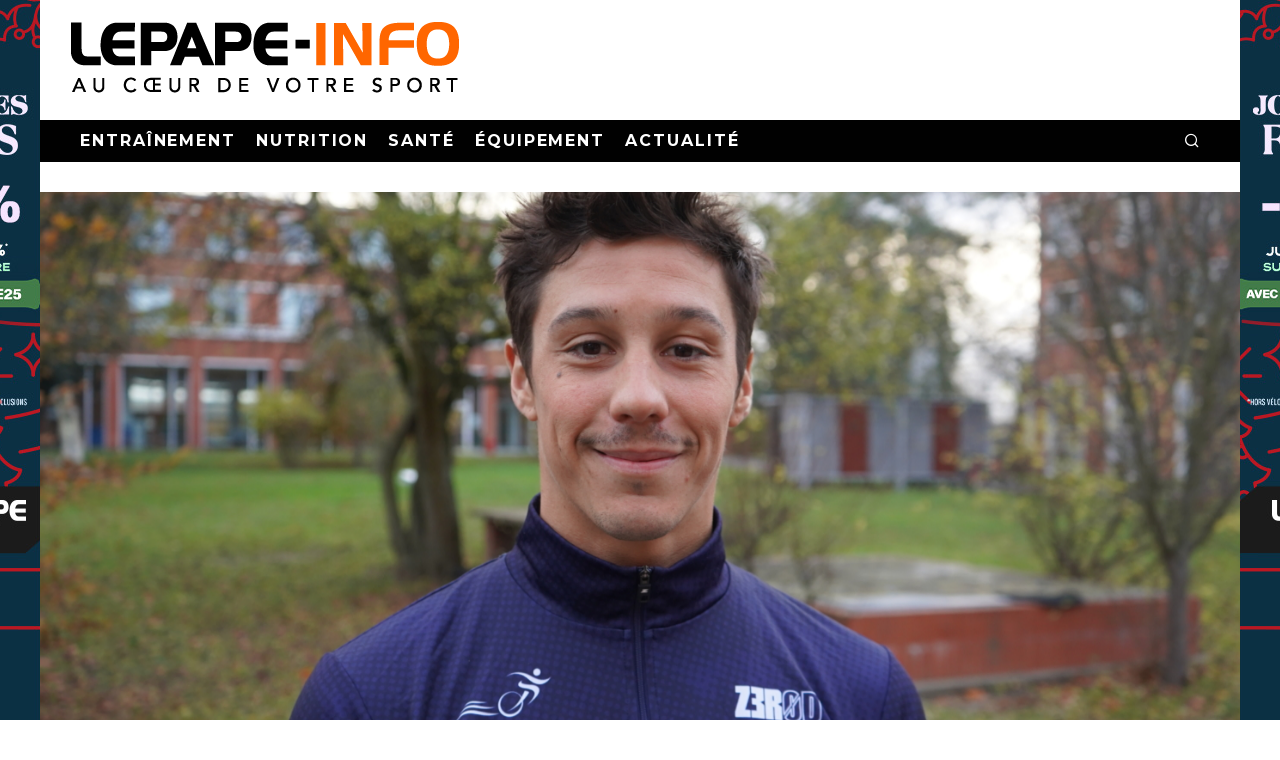

--- FILE ---
content_type: text/html; charset=UTF-8
request_url: https://www.lepape-info.com/actualite/vincent-luis-la-seule-chose-qui-me-manque-cest-une-medaille-olympique-en-individuel-cela-reste-dans-un-coin-de-ma-tete/
body_size: 32796
content:
<!DOCTYPE html>
<html lang="fr-FR">
<head>
	<meta charset="UTF-8">
			<meta name="viewport" content="width=device-width, height=device-height, initial-scale=1.0, minimum-scale=1.0">
		<meta name="facebook-domain-verification" content="zhwz2pwvk1g5rt2p9z37zcrsx373en" />
	<link rel="profile" href="https://gmpg.org/xfn/11">
	<title>Vincent Luis : « La seule chose qui me manque c&rsquo;est une médaille olympique en individuel, cela reste dans un coin de ma tête. » &#8211; Lepape-Info</title>
<meta name='robots' content='max-image-preview:large' />
<link rel='dns-prefetch' href='//www.googletagmanager.com' />
<link rel='dns-prefetch' href='//fonts.googleapis.com' />
<link rel="alternate" type="application/rss+xml" title="Lepape-Info &raquo; Flux" href="https://www.lepape-info.com/feed/" />
<link rel="alternate" type="application/rss+xml" title="Lepape-Info &raquo; Flux des commentaires" href="https://www.lepape-info.com/comments/feed/" />
<link rel="alternate" type="application/rss+xml" title="Lepape-Info &raquo; Vincent Luis : « La seule chose qui me manque c&rsquo;est une médaille olympique en individuel, cela reste dans un coin de ma tête. » Flux des commentaires" href="https://www.lepape-info.com/actualite/vincent-luis-la-seule-chose-qui-me-manque-cest-une-medaille-olympique-en-individuel-cela-reste-dans-un-coin-de-ma-tete/feed/" />
<link rel="alternate" title="oEmbed (JSON)" type="application/json+oembed" href="https://www.lepape-info.com/wp-json/oembed/1.0/embed?url=https%3A%2F%2Fwww.lepape-info.com%2Factualite%2Fvincent-luis-la-seule-chose-qui-me-manque-cest-une-medaille-olympique-en-individuel-cela-reste-dans-un-coin-de-ma-tete%2F" />
<link rel="alternate" title="oEmbed (XML)" type="text/xml+oembed" href="https://www.lepape-info.com/wp-json/oembed/1.0/embed?url=https%3A%2F%2Fwww.lepape-info.com%2Factualite%2Fvincent-luis-la-seule-chose-qui-me-manque-cest-une-medaille-olympique-en-individuel-cela-reste-dans-un-coin-de-ma-tete%2F&#038;format=xml" />
<style id='wp-img-auto-sizes-contain-inline-css' type='text/css'>
img:is([sizes=auto i],[sizes^="auto," i]){contain-intrinsic-size:3000px 1500px}
/*# sourceURL=wp-img-auto-sizes-contain-inline-css */
</style>

<style id='wp-emoji-styles-inline-css' type='text/css'>

	img.wp-smiley, img.emoji {
		display: inline !important;
		border: none !important;
		box-shadow: none !important;
		height: 1em !important;
		width: 1em !important;
		margin: 0 0.07em !important;
		vertical-align: -0.1em !important;
		background: none !important;
		padding: 0 !important;
	}
/*# sourceURL=wp-emoji-styles-inline-css */
</style>
<link rel='stylesheet' id='wp-block-library-css' href='https://www.lepape-info.com/wp-includes/css/dist/block-library/style.min.css?ver=6.9' type='text/css' media='all' />
<style id='wp-block-latest-comments-inline-css' type='text/css'>
ol.wp-block-latest-comments{box-sizing:border-box;margin-left:0}:where(.wp-block-latest-comments:not([style*=line-height] .wp-block-latest-comments__comment)){line-height:1.1}:where(.wp-block-latest-comments:not([style*=line-height] .wp-block-latest-comments__comment-excerpt p)){line-height:1.8}.has-dates :where(.wp-block-latest-comments:not([style*=line-height])),.has-excerpts :where(.wp-block-latest-comments:not([style*=line-height])){line-height:1.5}.wp-block-latest-comments .wp-block-latest-comments{padding-left:0}.wp-block-latest-comments__comment{list-style:none;margin-bottom:1em}.has-avatars .wp-block-latest-comments__comment{list-style:none;min-height:2.25em}.has-avatars .wp-block-latest-comments__comment .wp-block-latest-comments__comment-excerpt,.has-avatars .wp-block-latest-comments__comment .wp-block-latest-comments__comment-meta{margin-left:3.25em}.wp-block-latest-comments__comment-excerpt p{font-size:.875em;margin:.36em 0 1.4em}.wp-block-latest-comments__comment-date{display:block;font-size:.75em}.wp-block-latest-comments .avatar,.wp-block-latest-comments__comment-avatar{border-radius:1.5em;display:block;float:left;height:2.5em;margin-right:.75em;width:2.5em}.wp-block-latest-comments[class*=-font-size] a,.wp-block-latest-comments[style*=font-size] a{font-size:inherit}
/*# sourceURL=https://www.lepape-info.com/wp-includes/blocks/latest-comments/style.min.css */
</style>
<style id='wp-block-paragraph-inline-css' type='text/css'>
.is-small-text{font-size:.875em}.is-regular-text{font-size:1em}.is-large-text{font-size:2.25em}.is-larger-text{font-size:3em}.has-drop-cap:not(:focus):first-letter{float:left;font-size:8.4em;font-style:normal;font-weight:100;line-height:.68;margin:.05em .1em 0 0;text-transform:uppercase}body.rtl .has-drop-cap:not(:focus):first-letter{float:none;margin-left:.1em}p.has-drop-cap.has-background{overflow:hidden}:root :where(p.has-background){padding:1.25em 2.375em}:where(p.has-text-color:not(.has-link-color)) a{color:inherit}p.has-text-align-left[style*="writing-mode:vertical-lr"],p.has-text-align-right[style*="writing-mode:vertical-rl"]{rotate:180deg}
/*# sourceURL=https://www.lepape-info.com/wp-includes/blocks/paragraph/style.min.css */
</style>
<style id='wp-block-quote-inline-css' type='text/css'>
.wp-block-quote{box-sizing:border-box;overflow-wrap:break-word}.wp-block-quote.is-large:where(:not(.is-style-plain)),.wp-block-quote.is-style-large:where(:not(.is-style-plain)){margin-bottom:1em;padding:0 1em}.wp-block-quote.is-large:where(:not(.is-style-plain)) p,.wp-block-quote.is-style-large:where(:not(.is-style-plain)) p{font-size:1.5em;font-style:italic;line-height:1.6}.wp-block-quote.is-large:where(:not(.is-style-plain)) cite,.wp-block-quote.is-large:where(:not(.is-style-plain)) footer,.wp-block-quote.is-style-large:where(:not(.is-style-plain)) cite,.wp-block-quote.is-style-large:where(:not(.is-style-plain)) footer{font-size:1.125em;text-align:right}.wp-block-quote>cite{display:block}
/*# sourceURL=https://www.lepape-info.com/wp-includes/blocks/quote/style.min.css */
</style>
<style id='wp-block-social-links-inline-css' type='text/css'>
.wp-block-social-links{background:none;box-sizing:border-box;margin-left:0;padding-left:0;padding-right:0;text-indent:0}.wp-block-social-links .wp-social-link a,.wp-block-social-links .wp-social-link a:hover{border-bottom:0;box-shadow:none;text-decoration:none}.wp-block-social-links .wp-social-link svg{height:1em;width:1em}.wp-block-social-links .wp-social-link span:not(.screen-reader-text){font-size:.65em;margin-left:.5em;margin-right:.5em}.wp-block-social-links.has-small-icon-size{font-size:16px}.wp-block-social-links,.wp-block-social-links.has-normal-icon-size{font-size:24px}.wp-block-social-links.has-large-icon-size{font-size:36px}.wp-block-social-links.has-huge-icon-size{font-size:48px}.wp-block-social-links.aligncenter{display:flex;justify-content:center}.wp-block-social-links.alignright{justify-content:flex-end}.wp-block-social-link{border-radius:9999px;display:block}@media not (prefers-reduced-motion){.wp-block-social-link{transition:transform .1s ease}}.wp-block-social-link{height:auto}.wp-block-social-link a{align-items:center;display:flex;line-height:0}.wp-block-social-link:hover{transform:scale(1.1)}.wp-block-social-links .wp-block-social-link.wp-social-link{display:inline-block;margin:0;padding:0}.wp-block-social-links .wp-block-social-link.wp-social-link .wp-block-social-link-anchor,.wp-block-social-links .wp-block-social-link.wp-social-link .wp-block-social-link-anchor svg,.wp-block-social-links .wp-block-social-link.wp-social-link .wp-block-social-link-anchor:active,.wp-block-social-links .wp-block-social-link.wp-social-link .wp-block-social-link-anchor:hover,.wp-block-social-links .wp-block-social-link.wp-social-link .wp-block-social-link-anchor:visited{color:currentColor;fill:currentColor}:where(.wp-block-social-links:not(.is-style-logos-only)) .wp-social-link{background-color:#f0f0f0;color:#444}:where(.wp-block-social-links:not(.is-style-logos-only)) .wp-social-link-amazon{background-color:#f90;color:#fff}:where(.wp-block-social-links:not(.is-style-logos-only)) .wp-social-link-bandcamp{background-color:#1ea0c3;color:#fff}:where(.wp-block-social-links:not(.is-style-logos-only)) .wp-social-link-behance{background-color:#0757fe;color:#fff}:where(.wp-block-social-links:not(.is-style-logos-only)) .wp-social-link-bluesky{background-color:#0a7aff;color:#fff}:where(.wp-block-social-links:not(.is-style-logos-only)) .wp-social-link-codepen{background-color:#1e1f26;color:#fff}:where(.wp-block-social-links:not(.is-style-logos-only)) .wp-social-link-deviantart{background-color:#02e49b;color:#fff}:where(.wp-block-social-links:not(.is-style-logos-only)) .wp-social-link-discord{background-color:#5865f2;color:#fff}:where(.wp-block-social-links:not(.is-style-logos-only)) .wp-social-link-dribbble{background-color:#e94c89;color:#fff}:where(.wp-block-social-links:not(.is-style-logos-only)) .wp-social-link-dropbox{background-color:#4280ff;color:#fff}:where(.wp-block-social-links:not(.is-style-logos-only)) .wp-social-link-etsy{background-color:#f45800;color:#fff}:where(.wp-block-social-links:not(.is-style-logos-only)) .wp-social-link-facebook{background-color:#0866ff;color:#fff}:where(.wp-block-social-links:not(.is-style-logos-only)) .wp-social-link-fivehundredpx{background-color:#000;color:#fff}:where(.wp-block-social-links:not(.is-style-logos-only)) .wp-social-link-flickr{background-color:#0461dd;color:#fff}:where(.wp-block-social-links:not(.is-style-logos-only)) .wp-social-link-foursquare{background-color:#e65678;color:#fff}:where(.wp-block-social-links:not(.is-style-logos-only)) .wp-social-link-github{background-color:#24292d;color:#fff}:where(.wp-block-social-links:not(.is-style-logos-only)) .wp-social-link-goodreads{background-color:#eceadd;color:#382110}:where(.wp-block-social-links:not(.is-style-logos-only)) .wp-social-link-google{background-color:#ea4434;color:#fff}:where(.wp-block-social-links:not(.is-style-logos-only)) .wp-social-link-gravatar{background-color:#1d4fc4;color:#fff}:where(.wp-block-social-links:not(.is-style-logos-only)) .wp-social-link-instagram{background-color:#f00075;color:#fff}:where(.wp-block-social-links:not(.is-style-logos-only)) .wp-social-link-lastfm{background-color:#e21b24;color:#fff}:where(.wp-block-social-links:not(.is-style-logos-only)) .wp-social-link-linkedin{background-color:#0d66c2;color:#fff}:where(.wp-block-social-links:not(.is-style-logos-only)) .wp-social-link-mastodon{background-color:#3288d4;color:#fff}:where(.wp-block-social-links:not(.is-style-logos-only)) .wp-social-link-medium{background-color:#000;color:#fff}:where(.wp-block-social-links:not(.is-style-logos-only)) .wp-social-link-meetup{background-color:#f6405f;color:#fff}:where(.wp-block-social-links:not(.is-style-logos-only)) .wp-social-link-patreon{background-color:#000;color:#fff}:where(.wp-block-social-links:not(.is-style-logos-only)) .wp-social-link-pinterest{background-color:#e60122;color:#fff}:where(.wp-block-social-links:not(.is-style-logos-only)) .wp-social-link-pocket{background-color:#ef4155;color:#fff}:where(.wp-block-social-links:not(.is-style-logos-only)) .wp-social-link-reddit{background-color:#ff4500;color:#fff}:where(.wp-block-social-links:not(.is-style-logos-only)) .wp-social-link-skype{background-color:#0478d7;color:#fff}:where(.wp-block-social-links:not(.is-style-logos-only)) .wp-social-link-snapchat{background-color:#fefc00;color:#fff;stroke:#000}:where(.wp-block-social-links:not(.is-style-logos-only)) .wp-social-link-soundcloud{background-color:#ff5600;color:#fff}:where(.wp-block-social-links:not(.is-style-logos-only)) .wp-social-link-spotify{background-color:#1bd760;color:#fff}:where(.wp-block-social-links:not(.is-style-logos-only)) .wp-social-link-telegram{background-color:#2aabee;color:#fff}:where(.wp-block-social-links:not(.is-style-logos-only)) .wp-social-link-threads{background-color:#000;color:#fff}:where(.wp-block-social-links:not(.is-style-logos-only)) .wp-social-link-tiktok{background-color:#000;color:#fff}:where(.wp-block-social-links:not(.is-style-logos-only)) .wp-social-link-tumblr{background-color:#011835;color:#fff}:where(.wp-block-social-links:not(.is-style-logos-only)) .wp-social-link-twitch{background-color:#6440a4;color:#fff}:where(.wp-block-social-links:not(.is-style-logos-only)) .wp-social-link-twitter{background-color:#1da1f2;color:#fff}:where(.wp-block-social-links:not(.is-style-logos-only)) .wp-social-link-vimeo{background-color:#1eb7ea;color:#fff}:where(.wp-block-social-links:not(.is-style-logos-only)) .wp-social-link-vk{background-color:#4680c2;color:#fff}:where(.wp-block-social-links:not(.is-style-logos-only)) .wp-social-link-wordpress{background-color:#3499cd;color:#fff}:where(.wp-block-social-links:not(.is-style-logos-only)) .wp-social-link-whatsapp{background-color:#25d366;color:#fff}:where(.wp-block-social-links:not(.is-style-logos-only)) .wp-social-link-x{background-color:#000;color:#fff}:where(.wp-block-social-links:not(.is-style-logos-only)) .wp-social-link-yelp{background-color:#d32422;color:#fff}:where(.wp-block-social-links:not(.is-style-logos-only)) .wp-social-link-youtube{background-color:red;color:#fff}:where(.wp-block-social-links.is-style-logos-only) .wp-social-link{background:none}:where(.wp-block-social-links.is-style-logos-only) .wp-social-link svg{height:1.25em;width:1.25em}:where(.wp-block-social-links.is-style-logos-only) .wp-social-link-amazon{color:#f90}:where(.wp-block-social-links.is-style-logos-only) .wp-social-link-bandcamp{color:#1ea0c3}:where(.wp-block-social-links.is-style-logos-only) .wp-social-link-behance{color:#0757fe}:where(.wp-block-social-links.is-style-logos-only) .wp-social-link-bluesky{color:#0a7aff}:where(.wp-block-social-links.is-style-logos-only) .wp-social-link-codepen{color:#1e1f26}:where(.wp-block-social-links.is-style-logos-only) .wp-social-link-deviantart{color:#02e49b}:where(.wp-block-social-links.is-style-logos-only) .wp-social-link-discord{color:#5865f2}:where(.wp-block-social-links.is-style-logos-only) .wp-social-link-dribbble{color:#e94c89}:where(.wp-block-social-links.is-style-logos-only) .wp-social-link-dropbox{color:#4280ff}:where(.wp-block-social-links.is-style-logos-only) .wp-social-link-etsy{color:#f45800}:where(.wp-block-social-links.is-style-logos-only) .wp-social-link-facebook{color:#0866ff}:where(.wp-block-social-links.is-style-logos-only) .wp-social-link-fivehundredpx{color:#000}:where(.wp-block-social-links.is-style-logos-only) .wp-social-link-flickr{color:#0461dd}:where(.wp-block-social-links.is-style-logos-only) .wp-social-link-foursquare{color:#e65678}:where(.wp-block-social-links.is-style-logos-only) .wp-social-link-github{color:#24292d}:where(.wp-block-social-links.is-style-logos-only) .wp-social-link-goodreads{color:#382110}:where(.wp-block-social-links.is-style-logos-only) .wp-social-link-google{color:#ea4434}:where(.wp-block-social-links.is-style-logos-only) .wp-social-link-gravatar{color:#1d4fc4}:where(.wp-block-social-links.is-style-logos-only) .wp-social-link-instagram{color:#f00075}:where(.wp-block-social-links.is-style-logos-only) .wp-social-link-lastfm{color:#e21b24}:where(.wp-block-social-links.is-style-logos-only) .wp-social-link-linkedin{color:#0d66c2}:where(.wp-block-social-links.is-style-logos-only) .wp-social-link-mastodon{color:#3288d4}:where(.wp-block-social-links.is-style-logos-only) .wp-social-link-medium{color:#000}:where(.wp-block-social-links.is-style-logos-only) .wp-social-link-meetup{color:#f6405f}:where(.wp-block-social-links.is-style-logos-only) .wp-social-link-patreon{color:#000}:where(.wp-block-social-links.is-style-logos-only) .wp-social-link-pinterest{color:#e60122}:where(.wp-block-social-links.is-style-logos-only) .wp-social-link-pocket{color:#ef4155}:where(.wp-block-social-links.is-style-logos-only) .wp-social-link-reddit{color:#ff4500}:where(.wp-block-social-links.is-style-logos-only) .wp-social-link-skype{color:#0478d7}:where(.wp-block-social-links.is-style-logos-only) .wp-social-link-snapchat{color:#fff;stroke:#000}:where(.wp-block-social-links.is-style-logos-only) .wp-social-link-soundcloud{color:#ff5600}:where(.wp-block-social-links.is-style-logos-only) .wp-social-link-spotify{color:#1bd760}:where(.wp-block-social-links.is-style-logos-only) .wp-social-link-telegram{color:#2aabee}:where(.wp-block-social-links.is-style-logos-only) .wp-social-link-threads{color:#000}:where(.wp-block-social-links.is-style-logos-only) .wp-social-link-tiktok{color:#000}:where(.wp-block-social-links.is-style-logos-only) .wp-social-link-tumblr{color:#011835}:where(.wp-block-social-links.is-style-logos-only) .wp-social-link-twitch{color:#6440a4}:where(.wp-block-social-links.is-style-logos-only) .wp-social-link-twitter{color:#1da1f2}:where(.wp-block-social-links.is-style-logos-only) .wp-social-link-vimeo{color:#1eb7ea}:where(.wp-block-social-links.is-style-logos-only) .wp-social-link-vk{color:#4680c2}:where(.wp-block-social-links.is-style-logos-only) .wp-social-link-whatsapp{color:#25d366}:where(.wp-block-social-links.is-style-logos-only) .wp-social-link-wordpress{color:#3499cd}:where(.wp-block-social-links.is-style-logos-only) .wp-social-link-x{color:#000}:where(.wp-block-social-links.is-style-logos-only) .wp-social-link-yelp{color:#d32422}:where(.wp-block-social-links.is-style-logos-only) .wp-social-link-youtube{color:red}.wp-block-social-links.is-style-pill-shape .wp-social-link{width:auto}:root :where(.wp-block-social-links .wp-social-link a){padding:.25em}:root :where(.wp-block-social-links.is-style-logos-only .wp-social-link a){padding:0}:root :where(.wp-block-social-links.is-style-pill-shape .wp-social-link a){padding-left:.6666666667em;padding-right:.6666666667em}.wp-block-social-links:not(.has-icon-color):not(.has-icon-background-color) .wp-social-link-snapchat .wp-block-social-link-label{color:#000}
/*# sourceURL=https://www.lepape-info.com/wp-includes/blocks/social-links/style.min.css */
</style>
<style id='global-styles-inline-css' type='text/css'>
:root{--wp--preset--aspect-ratio--square: 1;--wp--preset--aspect-ratio--4-3: 4/3;--wp--preset--aspect-ratio--3-4: 3/4;--wp--preset--aspect-ratio--3-2: 3/2;--wp--preset--aspect-ratio--2-3: 2/3;--wp--preset--aspect-ratio--16-9: 16/9;--wp--preset--aspect-ratio--9-16: 9/16;--wp--preset--color--black: #000000;--wp--preset--color--cyan-bluish-gray: #abb8c3;--wp--preset--color--white: #ffffff;--wp--preset--color--pale-pink: #f78da7;--wp--preset--color--vivid-red: #cf2e2e;--wp--preset--color--luminous-vivid-orange: #ff6900;--wp--preset--color--luminous-vivid-amber: #fcb900;--wp--preset--color--light-green-cyan: #7bdcb5;--wp--preset--color--vivid-green-cyan: #00d084;--wp--preset--color--pale-cyan-blue: #8ed1fc;--wp--preset--color--vivid-cyan-blue: #0693e3;--wp--preset--color--vivid-purple: #9b51e0;--wp--preset--gradient--vivid-cyan-blue-to-vivid-purple: linear-gradient(135deg,rgb(6,147,227) 0%,rgb(155,81,224) 100%);--wp--preset--gradient--light-green-cyan-to-vivid-green-cyan: linear-gradient(135deg,rgb(122,220,180) 0%,rgb(0,208,130) 100%);--wp--preset--gradient--luminous-vivid-amber-to-luminous-vivid-orange: linear-gradient(135deg,rgb(252,185,0) 0%,rgb(255,105,0) 100%);--wp--preset--gradient--luminous-vivid-orange-to-vivid-red: linear-gradient(135deg,rgb(255,105,0) 0%,rgb(207,46,46) 100%);--wp--preset--gradient--very-light-gray-to-cyan-bluish-gray: linear-gradient(135deg,rgb(238,238,238) 0%,rgb(169,184,195) 100%);--wp--preset--gradient--cool-to-warm-spectrum: linear-gradient(135deg,rgb(74,234,220) 0%,rgb(151,120,209) 20%,rgb(207,42,186) 40%,rgb(238,44,130) 60%,rgb(251,105,98) 80%,rgb(254,248,76) 100%);--wp--preset--gradient--blush-light-purple: linear-gradient(135deg,rgb(255,206,236) 0%,rgb(152,150,240) 100%);--wp--preset--gradient--blush-bordeaux: linear-gradient(135deg,rgb(254,205,165) 0%,rgb(254,45,45) 50%,rgb(107,0,62) 100%);--wp--preset--gradient--luminous-dusk: linear-gradient(135deg,rgb(255,203,112) 0%,rgb(199,81,192) 50%,rgb(65,88,208) 100%);--wp--preset--gradient--pale-ocean: linear-gradient(135deg,rgb(255,245,203) 0%,rgb(182,227,212) 50%,rgb(51,167,181) 100%);--wp--preset--gradient--electric-grass: linear-gradient(135deg,rgb(202,248,128) 0%,rgb(113,206,126) 100%);--wp--preset--gradient--midnight: linear-gradient(135deg,rgb(2,3,129) 0%,rgb(40,116,252) 100%);--wp--preset--font-size--small: 13px;--wp--preset--font-size--medium: 20px;--wp--preset--font-size--large: 36px;--wp--preset--font-size--x-large: 42px;--wp--preset--spacing--20: 0.44rem;--wp--preset--spacing--30: 0.67rem;--wp--preset--spacing--40: 1rem;--wp--preset--spacing--50: 1.5rem;--wp--preset--spacing--60: 2.25rem;--wp--preset--spacing--70: 3.38rem;--wp--preset--spacing--80: 5.06rem;--wp--preset--shadow--natural: 6px 6px 9px rgba(0, 0, 0, 0.2);--wp--preset--shadow--deep: 12px 12px 50px rgba(0, 0, 0, 0.4);--wp--preset--shadow--sharp: 6px 6px 0px rgba(0, 0, 0, 0.2);--wp--preset--shadow--outlined: 6px 6px 0px -3px rgb(255, 255, 255), 6px 6px rgb(0, 0, 0);--wp--preset--shadow--crisp: 6px 6px 0px rgb(0, 0, 0);}:where(.is-layout-flex){gap: 0.5em;}:where(.is-layout-grid){gap: 0.5em;}body .is-layout-flex{display: flex;}.is-layout-flex{flex-wrap: wrap;align-items: center;}.is-layout-flex > :is(*, div){margin: 0;}body .is-layout-grid{display: grid;}.is-layout-grid > :is(*, div){margin: 0;}:where(.wp-block-columns.is-layout-flex){gap: 2em;}:where(.wp-block-columns.is-layout-grid){gap: 2em;}:where(.wp-block-post-template.is-layout-flex){gap: 1.25em;}:where(.wp-block-post-template.is-layout-grid){gap: 1.25em;}.has-black-color{color: var(--wp--preset--color--black) !important;}.has-cyan-bluish-gray-color{color: var(--wp--preset--color--cyan-bluish-gray) !important;}.has-white-color{color: var(--wp--preset--color--white) !important;}.has-pale-pink-color{color: var(--wp--preset--color--pale-pink) !important;}.has-vivid-red-color{color: var(--wp--preset--color--vivid-red) !important;}.has-luminous-vivid-orange-color{color: var(--wp--preset--color--luminous-vivid-orange) !important;}.has-luminous-vivid-amber-color{color: var(--wp--preset--color--luminous-vivid-amber) !important;}.has-light-green-cyan-color{color: var(--wp--preset--color--light-green-cyan) !important;}.has-vivid-green-cyan-color{color: var(--wp--preset--color--vivid-green-cyan) !important;}.has-pale-cyan-blue-color{color: var(--wp--preset--color--pale-cyan-blue) !important;}.has-vivid-cyan-blue-color{color: var(--wp--preset--color--vivid-cyan-blue) !important;}.has-vivid-purple-color{color: var(--wp--preset--color--vivid-purple) !important;}.has-black-background-color{background-color: var(--wp--preset--color--black) !important;}.has-cyan-bluish-gray-background-color{background-color: var(--wp--preset--color--cyan-bluish-gray) !important;}.has-white-background-color{background-color: var(--wp--preset--color--white) !important;}.has-pale-pink-background-color{background-color: var(--wp--preset--color--pale-pink) !important;}.has-vivid-red-background-color{background-color: var(--wp--preset--color--vivid-red) !important;}.has-luminous-vivid-orange-background-color{background-color: var(--wp--preset--color--luminous-vivid-orange) !important;}.has-luminous-vivid-amber-background-color{background-color: var(--wp--preset--color--luminous-vivid-amber) !important;}.has-light-green-cyan-background-color{background-color: var(--wp--preset--color--light-green-cyan) !important;}.has-vivid-green-cyan-background-color{background-color: var(--wp--preset--color--vivid-green-cyan) !important;}.has-pale-cyan-blue-background-color{background-color: var(--wp--preset--color--pale-cyan-blue) !important;}.has-vivid-cyan-blue-background-color{background-color: var(--wp--preset--color--vivid-cyan-blue) !important;}.has-vivid-purple-background-color{background-color: var(--wp--preset--color--vivid-purple) !important;}.has-black-border-color{border-color: var(--wp--preset--color--black) !important;}.has-cyan-bluish-gray-border-color{border-color: var(--wp--preset--color--cyan-bluish-gray) !important;}.has-white-border-color{border-color: var(--wp--preset--color--white) !important;}.has-pale-pink-border-color{border-color: var(--wp--preset--color--pale-pink) !important;}.has-vivid-red-border-color{border-color: var(--wp--preset--color--vivid-red) !important;}.has-luminous-vivid-orange-border-color{border-color: var(--wp--preset--color--luminous-vivid-orange) !important;}.has-luminous-vivid-amber-border-color{border-color: var(--wp--preset--color--luminous-vivid-amber) !important;}.has-light-green-cyan-border-color{border-color: var(--wp--preset--color--light-green-cyan) !important;}.has-vivid-green-cyan-border-color{border-color: var(--wp--preset--color--vivid-green-cyan) !important;}.has-pale-cyan-blue-border-color{border-color: var(--wp--preset--color--pale-cyan-blue) !important;}.has-vivid-cyan-blue-border-color{border-color: var(--wp--preset--color--vivid-cyan-blue) !important;}.has-vivid-purple-border-color{border-color: var(--wp--preset--color--vivid-purple) !important;}.has-vivid-cyan-blue-to-vivid-purple-gradient-background{background: var(--wp--preset--gradient--vivid-cyan-blue-to-vivid-purple) !important;}.has-light-green-cyan-to-vivid-green-cyan-gradient-background{background: var(--wp--preset--gradient--light-green-cyan-to-vivid-green-cyan) !important;}.has-luminous-vivid-amber-to-luminous-vivid-orange-gradient-background{background: var(--wp--preset--gradient--luminous-vivid-amber-to-luminous-vivid-orange) !important;}.has-luminous-vivid-orange-to-vivid-red-gradient-background{background: var(--wp--preset--gradient--luminous-vivid-orange-to-vivid-red) !important;}.has-very-light-gray-to-cyan-bluish-gray-gradient-background{background: var(--wp--preset--gradient--very-light-gray-to-cyan-bluish-gray) !important;}.has-cool-to-warm-spectrum-gradient-background{background: var(--wp--preset--gradient--cool-to-warm-spectrum) !important;}.has-blush-light-purple-gradient-background{background: var(--wp--preset--gradient--blush-light-purple) !important;}.has-blush-bordeaux-gradient-background{background: var(--wp--preset--gradient--blush-bordeaux) !important;}.has-luminous-dusk-gradient-background{background: var(--wp--preset--gradient--luminous-dusk) !important;}.has-pale-ocean-gradient-background{background: var(--wp--preset--gradient--pale-ocean) !important;}.has-electric-grass-gradient-background{background: var(--wp--preset--gradient--electric-grass) !important;}.has-midnight-gradient-background{background: var(--wp--preset--gradient--midnight) !important;}.has-small-font-size{font-size: var(--wp--preset--font-size--small) !important;}.has-medium-font-size{font-size: var(--wp--preset--font-size--medium) !important;}.has-large-font-size{font-size: var(--wp--preset--font-size--large) !important;}.has-x-large-font-size{font-size: var(--wp--preset--font-size--x-large) !important;}
/*# sourceURL=global-styles-inline-css */
</style>
<style id='core-block-supports-inline-css' type='text/css'>
.wp-container-core-social-links-is-layout-16018d1d{justify-content:center;}
/*# sourceURL=core-block-supports-inline-css */
</style>

<style id='classic-theme-styles-inline-css' type='text/css'>
/*! This file is auto-generated */
.wp-block-button__link{color:#fff;background-color:#32373c;border-radius:9999px;box-shadow:none;text-decoration:none;padding:calc(.667em + 2px) calc(1.333em + 2px);font-size:1.125em}.wp-block-file__button{background:#32373c;color:#fff;text-decoration:none}
/*# sourceURL=/wp-includes/css/classic-themes.min.css */
</style>
<link rel='stylesheet' id='wp-components-css' href='https://www.lepape-info.com/wp-includes/css/dist/components/style.min.css?ver=6.9' type='text/css' media='all' />
<link rel='stylesheet' id='wp-preferences-css' href='https://www.lepape-info.com/wp-includes/css/dist/preferences/style.min.css?ver=6.9' type='text/css' media='all' />
<link rel='stylesheet' id='wp-block-editor-css' href='https://www.lepape-info.com/wp-includes/css/dist/block-editor/style.min.css?ver=6.9' type='text/css' media='all' />
<link rel='stylesheet' id='popup-maker-block-library-style-css' href='https://www.lepape-info.com/wp-content/plugins/popup-maker/dist/packages/block-library-style.css?ver=dbea705cfafe089d65f1' type='text/css' media='all' />
<link rel='stylesheet' id='hostinger-reach-subscription-block-css' href='https://www.lepape-info.com/wp-content/plugins/hostinger-reach/frontend/dist/blocks/subscription.css?ver=1766127812' type='text/css' media='all' />
<link rel='stylesheet' id='codetipi-15zine-style-css' href='https://www.lepape-info.com/wp-content/themes/15zine/assets/css/style.min.css?ver=3.3.9.8' type='text/css' media='all' />
<style id='codetipi-15zine-style-inline-css' type='text/css'>
.link-color-wrap > * > a,.link-color-wrap > * > ul a{ color: #1e1e1e;}.link-color-wrap > * > a:hover,.link-color-wrap > * > ul a:hover{ color: #555;}body{ color: #2e2e2e;}.site-footer{ color: #fff;}body{font-size:14px;font-weight:400;line-height:1.6;text-transform:none;}.excerpt{font-size:14px;font-weight:400;line-height:1.6;text-transform:none;}.preview-thumbnail .title, .preview-review .title{font-size:14px;font-weight:700;letter-spacing:0.1em;line-height:1.3;text-transform:uppercase;}.byline{font-size:10px;font-weight:700;letter-spacing:0.1em;line-height:1.3;text-transform:uppercase;}.tipi-button, .button__back__home{font-size:14px;font-weight:700;letter-spacing:0.1em;text-transform:uppercase;}.breadcrumbs{font-size:11px;font-weight:400;letter-spacing:0.1em;text-transform:none;}.secondary-menu-wrap{font-size:14px;font-weight:700;letter-spacing:0.1em;line-height:1;text-transform:uppercase;}.preview-slider.title-s .title{font-size:14px;font-weight:700;letter-spacing:0.1em;line-height:1.3;text-transform:uppercase;}.preview-slider.title-m .title{font-size:14px;font-weight:700;letter-spacing:0.1em;line-height:1.3;text-transform:uppercase;}.preview-slider.title-l .title{font-size:14px;font-weight:700;letter-spacing:0.1em;line-height:1.3;text-transform:uppercase;}.preview-slider.title-xl .title{font-size:14px;font-weight:700;letter-spacing:0.1em;line-height:1.3;text-transform:uppercase;}.preview-grid.title-s .title{font-size:14px;font-weight:700;letter-spacing:0.1em;line-height:1.3;text-transform:uppercase;}.preview-grid.title-m .title{font-size:14px;font-weight:700;letter-spacing:0.1em;line-height:1.3;text-transform:uppercase;}.preview-grid.title-l .title{font-size:14px;font-weight:700;letter-spacing:0.1em;line-height:1.3;text-transform:uppercase;}.preview-classic .title{font-size:14px;font-weight:700;letter-spacing:0.1em;line-height:1.3;text-transform:uppercase;}.preview-2 .title{font-size:14px;font-weight:700;letter-spacing:0.1em;line-height:1.3;text-transform:uppercase;}.entry-content blockquote, .entry-content .wp-block-pullquote p{font-size:18px;font-weight:400;line-height:1.5;text-transform:none;}.hero-wrap .caption, .gallery-block__wrap .caption{font-size:10px;font-weight:400;line-height:1.2;text-transform:none;}.main-navigation{font-size:14px;font-weight:700;letter-spacing:0.12em;line-height:1;text-transform:uppercase;}.hero-meta.tipi-s-typo .title{font-size:18px;font-weight:700;letter-spacing:0.1em;line-height:1.3;text-transform:uppercase;}.hero-meta.tipi-m-typo .title{font-size:18px;font-weight:700;letter-spacing:0.1em;line-height:1.3;text-transform:uppercase;}.hero-meta.tipi-l-typo .title{font-size:18px;font-weight:700;letter-spacing:0.1em;line-height:1.3;text-transform:uppercase;}.entry-content h1{font-size:18px;font-weight:700;letter-spacing:0.1em;line-height:1.3;text-transform:uppercase;}.entry-content h2{font-size:18px;font-weight:700;letter-spacing:0.1em;line-height:1.3;text-transform:uppercase;}.entry-content h3{font-size:14px;font-weight:700;letter-spacing:0.1em;line-height:1.3;text-transform:uppercase;}.entry-content h4{font-size:14px;font-weight:700;letter-spacing:0.1em;line-height:1.3;text-transform:uppercase;}.entry-content h5{font-size:14px;font-weight:700;letter-spacing:0.1em;line-height:1.3;text-transform:uppercase;}.widget-title{font-size:14px;font-weight:700;letter-spacing:0.1em;line-height:1.3;text-transform:uppercase;}.block-title-wrap .title{font-size:18px;font-weight:700;letter-spacing:0.1em;line-height:1.2;text-transform:uppercase;}.block-subtitle{font-size:15px;font-weight:700;letter-spacing:0.1em;line-height:1.3;text-transform:uppercase;}.preview-classic { padding-bottom: 30px; }.block-wrap-classic .block ~ .block .preview-1:first-child { padding-top: 30px; }.preview-thumbnail { padding-bottom: 20px; }.codetipi-15zine-widget .preview-thumbnail { padding-bottom: 15px; }.preview-classic{ border-bottom:1px dotted #f2f2f2;}.preview-classic { margin-bottom: 30px; }.block-wrap-bs-62 .block ~ .block, .block-wrap-classic .block ~ .block .preview-1:first-child { margin-top: 30px; }.block-wrap-classic .block ~ .block .preview-1:first-child{ border-top:1px dotted #f2f2f2;}.preview-classic { margin-bottom: 30px; }.block-wrap-bs-62 .block ~ .block, .block-wrap-classic .block ~ .block .preview-1:first-child { margin-top: 30px; }.preview-thumbnail{ border-bottom:1px dotted #f2f2f2;}.preview-thumbnail { margin-bottom: 20px; }.codetipi-15zine-widget .preview-thumbnail { margin-bottom: 15px; }.main-menu-logo img { width: 110px; }.mm-submenu-2 .mm-51 .menu-wrap > .sub-menu > li > a { color: #f2c231; }.cb-review-box .cb-bar .cb-overlay span { background: #f9db32; }.cb-review-box i { color: #f9db32; }.preview-slider.tile-overlay--1:after, .preview-slider.tile-overlay--2 .meta:after { opacity: 0.25; }.preview-grid.tile-overlay--1:after, .preview-grid.tile-overlay--2 .meta:after { opacity: 0.25; }.main-navigation-border { border-bottom-color: #161616; }.cb-mm-on.cb-menu-light #cb-nav-bar .cb-main-nav > li:hover, .cb-mm-on.cb-menu-dark #cb-nav-bar .cb-main-nav > li:hover { background: #222; }body { background-image: url( https://cdn.lepape-info.com/media/2024/12/Habillage-CHRISTMAS-LEPAPE-INFO.jpg );}body, #respond, .cb-font-body, .font-b { font-family: 'Raleway',sans-serif; }h1, h2, h3, h4, h5, h6, .cb-font-header, .font-h, #bbp-user-navigation, .cb-byline, .product_meta, .price, .woocommerce-review-link, .cart_item, .cart-collaterals .cart_totals th { font-family: 'Montserrat',sans-serif }.main-menu > li > a, .main-menu-wrap .menu-icons > li > a {
		padding-top: 12px;
		padding-bottom: 12px;
	}.secondary-menu-wrap .menu-icons > li > a, .secondary-menu-wrap .secondary-menu > li > a {
		padding-top: 15px;
		padding-bottom: 15px;
	}.site-mob-header:not(.site-mob-header-11) .header-padding .logo-main-wrap, .site-mob-header:not(.site-mob-header-11) .header-padding .icons-wrap a, .site-mob-header-11 .header-padding {
		padding-top: 18px;
		padding-bottom: 18px;
	}.site-header .bg-area {background-color: #ffffff;}.site-header .background {background-position: center center;}.site-header,.site-header a{color: #333;}.grid-spacing { border-top-width: 3px; }@media only screen and (min-width: 481px) {.block-wrap-slider:not(.block-wrap-51) .slider-spacing { margin-right: 3px;}.block--feature.block-wrap-slider .block-inner-style { padding-top: 3px;}}@media only screen and (min-width: 768px) {.grid-spacing { border-right-width: 3px; }.block-wrap-55 .slide { margin-right: 3px!important; }.block-wrap-grid:not(.block-wrap-81) .block { width: calc( 100% + 3px ); }.preview-slider.tile-overlay--1:hover:after, .preview-slider.tile-overlay--2.tile-overlay--gradient:hover:after, .preview-slider.tile-overlay--2:hover .meta:after { opacity: 0.75 ; }.preview-grid.tile-overlay--1:hover:after, .preview-grid.tile-overlay--2.tile-overlay--gradient:hover:after, .preview-grid.tile-overlay--2:hover .meta:after { opacity: 0.75 ; }}@media only screen and (min-width: 1020px) {.site-header .header-padding {
		padding-top: 20px;
		padding-bottom: 20px;
	}body{font-size:18px;}.excerpt{font-size:16px;}.tipi-button, .button__back__home{font-size:12px;}.secondary-menu-wrap{font-size:12px;}.preview-slider.title-s .title{font-size:16px;}.preview-slider.title-m .title{font-size:16px;}.preview-slider.title-l .title{font-size:32px;}.preview-slider.title-xl .title{font-size:38px;}.preview-grid.title-s .title{font-size:16px;}.preview-grid.title-m .title{font-size:16px;}.preview-grid.title-l .title{font-size:32px;}.preview-classic .title{font-size:20px;}.preview-2 .title{font-size:22px;}.entry-content blockquote, .entry-content .wp-block-pullquote p{font-size:30px;}.main-navigation{font-size:16px;}.hero-meta.tipi-s-typo .title{font-size:30px;}.hero-meta.tipi-m-typo .title{font-size:40px;}.hero-meta.tipi-l-typo .title{font-size:50px;}.entry-content h1{font-size:50px;}.entry-content h2{font-size:30px;}.entry-content h3{font-size:24px;}.entry-content h4{font-size:20px;}.entry-content h5{font-size:18px;}.widget-title{font-size:20px;}.block-title-wrap .title{font-size:36px;}}.chapeau{
    font-weight: bold;
    margin-bottom: 80px !important;
}


.question-home-post{
    font-size: 18px;
    font-weight: bold;
}

.question-home-author{
    font-size: 14px;
    font-style: italic;
}

.question-home-extrait{
    font-size: 15px;
}

.question-home{
    margin-bottom: 30px !important;
}


.bloc-cat-home{
  display: flex;
}
 
.section-1, .section-2 {
  width: 50%;
  height: auto;
}

.section-1{
    margin-right:5px;
}

.section-2{
    margin-left:5px;
}

.link-cat-home{
    font-size: 9px;
    display: inline-block;
    border: 1px solid #000;
    padding: 5px 10px;
    margin-top: 13px;
    font-weight: 700;
    letter-spacing: 1px;
    text-transform: uppercase;
    width:100%;
}

.link-cat-home:hover, .other-link-cat-home:hover{
    background: #000;
    color:#fff !important;
}

.bloc-other-links{
    margin-top:30px;
}

.bloc-cat-title{
    font-size:18px;
    font-weight:bold;
}

.other-link-cat-home{
    font-size: 9px;
    display: inline-block;
    border: 1px solid #000;
    padding: 5px 10px;
    margin-top: 13px;
    font-weight: 700;
    letter-spacing: 1px;
    text-transform: uppercase;
}

#pum-201502{
    background-color:rgba(0, 0, 0, 0.8) !important;
}

.pum-container{
    border-radius: 20px !important;
    border: 0 !important;
}
}
/*# sourceURL=codetipi-15zine-style-inline-css */
</style>
<link rel='stylesheet' id='codetipi-15zine-fonts-css' href='https://fonts.googleapis.com/css?family=Montserrat%3A400%2C700%7CRaleway%3A400%2C700&#038;display=swap' type='text/css' media='all' />
<link rel='stylesheet' id='swipebox-css' href='https://www.lepape-info.com/wp-content/themes/15zine/assets/css/swipebox.min.css?ver=1.4.4' type='text/css' media='all' />
<script type="text/javascript" src="https://www.lepape-info.com/wp-includes/js/jquery/jquery.min.js?ver=3.7.1" id="jquery-core-js"></script>
<script type="text/javascript" src="https://www.lepape-info.com/wp-includes/js/jquery/jquery-migrate.min.js?ver=3.4.1" id="jquery-migrate-js"></script>

<!-- Extrait de code de la balise Google (gtag.js) ajouté par Site Kit -->
<!-- Extrait Google Analytics ajouté par Site Kit -->
<script type="text/javascript" src="https://www.googletagmanager.com/gtag/js?id=GT-KVN837W" id="google_gtagjs-js" async></script>
<script type="text/javascript" id="google_gtagjs-js-after">
/* <![CDATA[ */
window.dataLayer = window.dataLayer || [];function gtag(){dataLayer.push(arguments);}
gtag("set","linker",{"domains":["www.lepape-info.com"]});
gtag("js", new Date());
gtag("set", "developer_id.dZTNiMT", true);
gtag("config", "GT-KVN837W");
 window._googlesitekit = window._googlesitekit || {}; window._googlesitekit.throttledEvents = []; window._googlesitekit.gtagEvent = (name, data) => { var key = JSON.stringify( { name, data } ); if ( !! window._googlesitekit.throttledEvents[ key ] ) { return; } window._googlesitekit.throttledEvents[ key ] = true; setTimeout( () => { delete window._googlesitekit.throttledEvents[ key ]; }, 5 ); gtag( "event", name, { ...data, event_source: "site-kit" } ); }; 
//# sourceURL=google_gtagjs-js-after
/* ]]> */
</script>
<link rel="https://api.w.org/" href="https://www.lepape-info.com/wp-json/" /><link rel="alternate" title="JSON" type="application/json" href="https://www.lepape-info.com/wp-json/wp/v2/posts/200383" /><link rel="EditURI" type="application/rsd+xml" title="RSD" href="https://www.lepape-info.com/xmlrpc.php?rsd" />
<meta name="generator" content="WordPress 6.9" />
<link rel="canonical" href="https://www.lepape-info.com/actualite/vincent-luis-la-seule-chose-qui-me-manque-cest-une-medaille-olympique-en-individuel-cela-reste-dans-un-coin-de-ma-tete/" />
<link rel='shortlink' href='https://www.lepape-info.com/?p=200383' />
<meta name="generator" content="Site Kit by Google 1.168.0" /><!-- Metadata generated with the Open Graph Protocol Framework plugin 2.1.0 - https://wordpress.org/plugins/open-graph-protocol-framework/ - https://www.itthinx.com/plugins/open-graph-protocol/ --><meta property="og:title" content="Vincent Luis : « La seule chose qui me manque c&rsquo;est une médaille olympique en individuel, cela reste dans un coin de ma tête. »" />
<meta property="og:locale" content="fr_FR" />
<meta property="og:type" content="article" />
<meta property="og:image" content="https://cdn.lepape-info.com/media/2023/12/V.LUIS_-scaled.jpg" />
<meta property="og:image:url" content="https://cdn.lepape-info.com/media/2023/12/V.LUIS_-scaled.jpg" />
<meta property="og:image:secure_url" content="https://cdn.lepape-info.com/media/2023/12/V.LUIS_-scaled.jpg" />
<meta property="og:image:width" content="2560" />
<meta property="og:image:height" content="1707" />
<meta property="og:image:alt" content="Vincent Luis double champion du monde 2019 et 2020 de triathlon courte distance" />
<meta property="og:url" content="https://www.lepape-info.com/actualite/vincent-luis-la-seule-chose-qui-me-manque-cest-une-medaille-olympique-en-individuel-cela-reste-dans-un-coin-de-ma-tete/" />
<meta property="og:site_name" content="Lepape-Info" />
<meta property="og:description" content="Le pape-info : Vincent, question toute simple comment allez-vous ? Vincent Luis&nbsp;: Merci de me poser cette question, beaucoup de gens n&rsquo;osent pas me demander de mes nouvelles, ne savent pas si c&rsquo;est maladroit ou pas. En tout cas cela va super bien, mes derniers examens sont positifs, tout s&rsquo;est bien réparé que ce soit la hanche ou le mollet. J&rsquo;ai repris l&rsquo;entraînement il y&rsquo;a plus de 2 mois et demi, je cours à nouveau normalement sans douleur, je peux &hellip;" />
<link rel="preload" type="font/woff2" as="font" href="https://www.lepape-info.com/wp-content/themes/15zine/assets/css/15zine/codetipi-15zine.woff2?9oa0lg" crossorigin><link rel="dns-prefetch" href="//fonts.googleapis.com"><link rel="preconnect" href="https://fonts.gstatic.com/" crossorigin>	<meta property="og:title" content="Vincent Luis : « La seule chose qui me manque c&rsquo;est une médaille olympique en individuel, cela reste dans un coin de ma tête. »">
	<meta property="og:description" content="Actualités et Conseils sportifs">
	<meta property="og:image" content="https://cdn.lepape-info.com/media/2023/12/V.LUIS_-1024x683.jpg">
	<meta property="og:url" content="https://www.lepape-info.com/actualite/vincent-luis-la-seule-chose-qui-me-manque-cest-une-medaille-olympique-en-individuel-cela-reste-dans-un-coin-de-ma-tete/">
	<meta name="twitter:card" content="summary_large_image">
	<meta property="og:site_name" content="Lepape-Info">
	<meta property="og:type" content="website">
	<link rel="icon" href="https://cdn.lepape-info.com/media/2025/01/cropped-Sans-titre-1-32x32.jpg" sizes="32x32" />
<link rel="icon" href="https://cdn.lepape-info.com/media/2025/01/cropped-Sans-titre-1-192x192.jpg" sizes="192x192" />
<link rel="apple-touch-icon" href="https://cdn.lepape-info.com/media/2025/01/cropped-Sans-titre-1-180x180.jpg" />
<meta name="msapplication-TileImage" content="https://cdn.lepape-info.com/media/2025/01/cropped-Sans-titre-1-270x270.jpg" />
<style id='codetipi-15zine-logo-inline-css' type='text/css'>
@media only screen and (min-width: 1200px) {.logo-main img{ display:inline-block; width:390px; height:80px;}}
/*# sourceURL=codetipi-15zine-logo-inline-css */
</style>
<style id='codetipi-15zine-mm-style-inline-css' type='text/css'>

			.main-menu-bar-color-1 .main-menu .mm-color.menu-item-130065.active > a,
			.main-menu-bar-color-1.mm-ani-0 .main-menu .mm-color.menu-item-130065:hover > a,
			.main-menu-bar-color-1 .main-menu .current-menu-item.menu-item-130065 > a
			{ background: #222; }.main-navigation .menu-item-130065 .menu-wrap > * { border-top-color: #222!important; }

			.main-menu-bar-color-1 .main-menu .mm-color.menu-item-56607.active > a,
			.main-menu-bar-color-1.mm-ani-0 .main-menu .mm-color.menu-item-56607:hover > a,
			.main-menu-bar-color-1 .main-menu .current-menu-item.menu-item-56607 > a
			{ background: #222; }.main-navigation .menu-item-56607 .menu-wrap > * { border-top-color: #222!important; }

			.main-menu-bar-color-1 .main-menu .mm-color.menu-item-56614.active > a,
			.main-menu-bar-color-1.mm-ani-0 .main-menu .mm-color.menu-item-56614:hover > a,
			.main-menu-bar-color-1 .main-menu .current-menu-item.menu-item-56614 > a
			{ background: #222; }.main-navigation .menu-item-56614 .menu-wrap > * { border-top-color: #222!important; }

			.main-menu-bar-color-1 .main-menu .mm-color.menu-item-56619.active > a,
			.main-menu-bar-color-1.mm-ani-0 .main-menu .mm-color.menu-item-56619:hover > a,
			.main-menu-bar-color-1 .main-menu .current-menu-item.menu-item-56619 > a
			{ background: #222; }.main-navigation .menu-item-56619 .menu-wrap > * { border-top-color: #222!important; }

			.main-menu-bar-color-1 .main-menu .mm-color.menu-item-56622.active > a,
			.main-menu-bar-color-1.mm-ani-0 .main-menu .mm-color.menu-item-56622:hover > a,
			.main-menu-bar-color-1 .main-menu .current-menu-item.menu-item-56622 > a
			{ background: #222; }.main-navigation .menu-item-56622 .menu-wrap > * { border-top-color: #222!important; }
/*# sourceURL=codetipi-15zine-mm-style-inline-css */
</style>
</head>
<body class="wp-singular post-template-default single single-post postid-200383 single-format-standard wp-theme-15zine wp-child-theme-15zine-child mob-fi-tall  cb-body-light cb-footer-dark cb-bg-to-on has--bg body-mob-header-1 site-mob-menu-a-4 site-mob-menu-1 mm-submenu-2">
	<a href=" https://www.lepape.com/promotions-lepape?query_source=site&#038;query_medium=banhome%C3%A9&#038;query_content=Soldes" target="_blank" id="cb-bg-to" class="tipi-bg-da" rel="nofollow"></a>		<div id="cb-outer-container" class="site">
		<header id="mobhead" class="site-header-block site-mob-header tipi-l-0 site-mob-header-1 sticky-menu-1 sticky-top site-skin-2"><div class="bg-area header-padding tipi-row side-spacing tipi-vertical-c">
	<ul class="menu-left icons-wrap tipi-vertical-c">
		<li class="codetipi-15zine-icon vertical-c"><a href="#" class="mob-tr-open" data-target="slide-menu"><i class="codetipi-15zine-i-menu" aria-hidden="true"></i></a></li>	</ul>
	<div class="logo-main-wrap logo-mob-wrap">
		<div class="logo logo-mobile"><a href="https://www.lepape-info.com" data-pin-nopin="true"><img src="https://cdn.lepape-info.com/media/2024/07/Sans-titre-1-02.png" srcset="https://cdn.lepape-info.com/media/2024/07/lepapeinfo-02.png 2x" alt="Lepape-Info"></a></div>	</div>
	<ul class="menu-right icons-wrap tipi-vertical-c">
		<li class="codetipi-15zine-icon cb-icon-search cb-menu-icon vertical-c"><a href="#" data-title="Rechercher" class="tipi-tip tipi-tip-b vertical-c modal-tr" data-type="search"><i class="codetipi-15zine-i-search" aria-hidden="true"></i></a></li>			</ul>
</div>
</header><!-- .site-mob-header --><div id="mob-line" class="tipi-l-0"></div>		<div id="cb-container" class="site-inner container clearfix wrap">
<header id="masthead" class="site-header-block site-header clearfix site-header-1 header-skin-3 site-img-1 mm-ani-1 mm-skin-2 main-menu-skin-1 main-menu-width-3 main-menu-bar-color-1 logo-only-when-stuck main-menu-l"><div class="bg-area">
			<div class="logo-main-wrap header-padding tipi-vertical-c logo-main-wrap-l side-spacing wrap">
			<div class="logo logo-main"><a href="https://www.lepape-info.com" data-pin-nopin="true"><img src="https://cdn.lepape-info.com/media/2024/12/logo12.png" width="390" height="80"></a></div>					</div>
		<div class="background"></div></div>
</header><!-- .site-header --><div id="header-line"></div><nav id="cb-nav-bar" class="main-navigation cb-nav-bar-wrap nav-bar tipi-m-0-down clearfix site-skin-2 mm-ani-1 mm-skin-2 main-menu-bar-color-1 sticky-top sticky-menu sticky-menu-1 logo-only-when-stuck main-menu-l">
	<div class="menu-bg-area">
		<div id="cb-main-menu" class="main-menu-wrap cb-nav-bar-wrap clearfix cb-font-header main-nav-wrap vertical-c side-spacing wrap">
			<div class="logo-menu-wrap logo-menu-wrap-placeholder"></div>			<ul id="menu-main-menu" class="main-menu nav cb-main-nav main-nav clearfix tipi-flex horizontal-menu">
				<li id="menu-item-130065" class="menu-item menu-item-type-taxonomy menu-item-object-category menu-item-has-children dropper drop-it mm-art mm-wrap-11 mm-wrap mm-color mm-sb-left menu-item-130065"><a href="https://www.lepape-info.com/category/entrainement/" data-ppp="3" data-tid="3576"  data-term="category">Entraînement</a><div class="menu mm-11 tipi-row side-spacing" data-mm="11"><div class="menu-wrap menu-wrap-more-10 tipi-flex"><div id="block-wrap-130065" class="block-wrap block-wrap-61 block-to-see block-wrap-classic clearfix ppl-m-3 ppl-s-3 block-css-130065 block--light" data-id="130065"><div class="block-inner-style"><div class="block-inner-box contents"><div class="block-title-wrap cb-module-header"><h2 class="block-title cb-module-title title">Entraînement</h2><a href="https://www.lepape-info.com/category/entrainement/" class="see-all">See All</a></div><div class="block">		<article class="preview-classic separation-border-style stack ani-base tipi-xs-12 preview-61 with-fi post-201772 post type-post status-publish format-standard has-post-thumbnail hentry category-entrainement tag-cerveau tag-entrainement-2 tag-vo2-max">
					<div class="cb-mask mask" style="background:#222;">
			<a href="https://www.lepape-info.com/entrainement/le-lien-mysterieux-entre-vo2-max-et-cerveau/" class="mask-img">
				<img width="360" height="240" src="https://cdn.lepape-info.com/media/2018/04/fotolia_200895563.jpg" class="attachment-codetipi-15zine-360-240 size-codetipi-15zine-360-240 wp-post-image" alt="" decoding="async" fetchpriority="high" srcset="https://cdn.lepape-info.com/media/2018/04/fotolia_200895563.jpg 500w, https://cdn.lepape-info.com/media/2018/04/fotolia_200895563-449x300.jpg 449w" sizes="(max-width: 360px) 100vw, 360px" />			</a>
		</div>
						<div class="cb-meta cb-article-meta meta">
								<h2 class="title cb-post-title">
					<a href="https://www.lepape-info.com/entrainement/le-lien-mysterieux-entre-vo2-max-et-cerveau/">
						Le lien mystérieux entre VO2 Max et cerveau !					</a>
				</h2>
							</div>
		</article>
				<article class="preview-classic separation-border-style stack ani-base tipi-xs-12 preview-61 with-fi post-201751 post type-post status-publish format-standard has-post-thumbnail hentry category-entrainement tag-desentrainement-2 tag-entrainement">
					<div class="cb-mask mask" style="background:#222;">
			<a href="https://www.lepape-info.com/entrainement/pourquoi-prendre-une-longue-pause-pourrait-etre-benefique/" class="mask-img">
				<img width="360" height="240" src="https://cdn.lepape-info.com/media/2021/02/entrainement.png" class="attachment-codetipi-15zine-360-240 size-codetipi-15zine-360-240 wp-post-image" alt="" decoding="async" srcset="https://cdn.lepape-info.com/media/2021/02/entrainement.png 600w, https://cdn.lepape-info.com/media/2021/02/entrainement-451x300.png 451w" sizes="(max-width: 360px) 100vw, 360px" />			</a>
		</div>
						<div class="cb-meta cb-article-meta meta">
								<h2 class="title cb-post-title">
					<a href="https://www.lepape-info.com/entrainement/pourquoi-prendre-une-longue-pause-pourrait-etre-benefique/">
						Pourquoi prendre une longue pause pourrait être bénéfique !					</a>
				</h2>
							</div>
		</article>
				<article class="preview-classic separation-border-style stack ani-base tipi-xs-12 preview-61 with-fi post-201660 post type-post status-publish format-standard has-post-thumbnail hentry category-entrainement-running tag-elasticite-musculaire tag-entrainement tag-performance tag-recuperation">
					<div class="cb-mask mask" style="background:#222;">
			<a href="https://www.lepape-info.com/entrainement/entrainement-running/comment-lelasticite-musculaire-affecte-nos-performances-et-notre-recuperation/" class="mask-img">
				<img width="360" height="240" src="https://cdn.lepape-info.com/media/2025/11/20K-V3-360x240.jpg" class="attachment-codetipi-15zine-360-240 size-codetipi-15zine-360-240 wp-post-image" alt="" decoding="async" srcset="https://cdn.lepape-info.com/media/2025/11/20K-V3-360x240.jpg 360w, https://cdn.lepape-info.com/media/2025/11/20K-V3-720x480.jpg 720w" sizes="(max-width: 360px) 100vw, 360px" />			</a>
		</div>
						<div class="cb-meta cb-article-meta meta">
								<h2 class="title cb-post-title">
					<a href="https://www.lepape-info.com/entrainement/entrainement-running/comment-lelasticite-musculaire-affecte-nos-performances-et-notre-recuperation/">
						Comment l&rsquo;élasticité musculaire affecte nos performances et notre récupération					</a>
				</h2>
							</div>
		</article>
		</div></div></div></div>
<ul class="sub-menu">
	<li id="menu-item-103551" class="menu-item menu-item-type-post_type menu-item-object-page dropper standard-drop menu-item-103551"><a href="https://www.lepape-info.com/tous-nos-plans-dentrainement/">Tous nos plans d&rsquo;entraînement</a></li>
	<li id="menu-item-56598" class="menu-item menu-item-type-taxonomy menu-item-object-category dropper drop-it menu-item-56598"><a href="https://www.lepape-info.com/category/entrainement/entrainement-running/" class="block-more block-mm-init block-changer block-mm-changer" data-title="Entraînement running" data-url="https://www.lepape-info.com/category/entrainement/entrainement-running/" data-subtitle="Tous les conseils pour les débutants en course à pied, les coureurs qui souhaitent progresser ainsi que les runners souhaitant préparer des compétitions telles que les trails, ultra, marathon, semi marathon, 10 Km..." data-count="898" data-tid="97"  data-term="category">Entraînement Running</a></li>
	<li id="menu-item-146573" class="menu-item menu-item-type-custom menu-item-object-custom dropper standard-drop menu-item-146573"><a href="https://www.lepape-info.com/category/entrainement/entrainement-running/entrainement-trail/">Entraînement Trail</a></li>
	<li id="menu-item-130066" class="menu-item menu-item-type-taxonomy menu-item-object-category dropper drop-it menu-item-130066"><a href="https://www.lepape-info.com/category/entrainement/entrainement-cyclisme/" class="block-more block-mm-init block-changer block-mm-changer" data-title="Entraînement cyclisme" data-url="https://www.lepape-info.com/category/entrainement/entrainement-cyclisme/" data-subtitle="" data-count="211" data-tid="3228"  data-term="category">Entraînement Cyclisme</a></li>
	<li id="menu-item-56602" class="menu-item menu-item-type-taxonomy menu-item-object-category dropper drop-it menu-item-56602"><a href="https://www.lepape-info.com/category/entrainement/forme/" class="block-more block-mm-init block-changer block-mm-changer" data-title="Entraînement fitness" data-url="https://www.lepape-info.com/category/entrainement/forme/" data-subtitle="Tous les conseils, astuces et exercices dédiés à la préparation et aux entraînements en salle" data-count="243" data-tid="88"  data-term="category">Entraînement Fitness</a></li>
	<li id="menu-item-175765" class="menu-item menu-item-type-taxonomy menu-item-object-category dropper drop-it menu-item-175765"><a href="https://www.lepape-info.com/category/entrainement/entrainement_champions/" class="block-more block-mm-init block-changer block-mm-changer" data-title="Entraînement de Champion(ne)s !" data-url="https://www.lepape-info.com/category/entrainement/entrainement_champions/" data-subtitle="Cette rubrique a pour objet de présenter de manière synthétique la carrière de grands champions : passés, contemporains ou actuels et de donner un aperçu de leur philosophie d’entraînement.
Ce voyage à travers l’histoire  de l’entraînement de grands champions nous permettra d’observer les multiples approches et méthodologies qui amènent à la performance. 
Alors rendez -vous chaque semaine pour vous parler de nos grands et grandes championnes à travers le temps.
" data-count="17" data-tid="5551"  data-term="category">Entraînement de Champion(ne)s !</a></li>
	<li id="menu-item-56604" class="menu-item menu-item-type-custom menu-item-object-custom dropper standard-drop menu-item-56604"><a href="/outils-de-calcul#outil-fcm">Calculer sa FCM</a></li>
	<li id="menu-item-131785" class="menu-item menu-item-type-custom menu-item-object-custom dropper standard-drop menu-item-131785"><a href="https://www.lepape-info.com/entrainement/entrainement-running/progresser/test-de-vma-pour-les-plans-dentrainement-de-jc-vollmer/">Calculer sa VMA</a></li>
	<li id="menu-item-93256" class="menu-item menu-item-type-taxonomy menu-item-object-vos-questions dropper drop-it menu-item-93256"><a href="https://www.lepape-info.com/vos-questions/entrainement-running/" class="block-more block-mm-init block-changer block-mm-changer" data-title="Entraînement running" data-url="https://www.lepape-info.com/vos-questions/entrainement-running/" data-subtitle="Posez des questions et trouvez des renseignements sur tout ce qui concerne l&#039;entraînement pour la course à pied, le trail ..." data-count="349" data-tid="6837"  data-term="vos-questions">Q/R Entraînement</a></li>
</ul></div></div>
</li>
<li id="menu-item-56607" class="menu-item menu-item-type-taxonomy menu-item-object-category menu-item-has-children dropper drop-it mm-art mm-wrap-11 mm-wrap mm-color mm-sb-left menu-item-56607"><a href="https://www.lepape-info.com/category/nutrition/" data-ppp="3" data-tid="32"  data-term="category">Nutrition</a><div class="menu mm-11 tipi-row side-spacing" data-mm="11"><div class="menu-wrap menu-wrap-more-10 tipi-flex"><div id="block-wrap-56607" class="block-wrap block-wrap-61 block-to-see block-wrap-classic clearfix ppl-m-3 ppl-s-3 block-css-56607 block--light" data-id="56607"><div class="block-inner-style"><div class="block-inner-box contents"><div class="block-title-wrap cb-module-header"><h2 class="block-title cb-module-title title">Nutrition</h2><a href="https://www.lepape-info.com/category/nutrition/" class="see-all">See All</a></div><div class="block">		<article class="preview-classic separation-border-style stack ani-base tipi-xs-12 preview-61 with-fi post-201768 post type-post status-publish format-standard has-post-thumbnail hentry category-nutrition category-manger-equilibre tag-nutrition-2 tag-sportif">
					<div class="cb-mask mask" style="background:#222;">
			<a href="https://www.lepape-info.com/nutrition/pourquoi-le-sportif-a-t-il-des-envies-de-manger-sans-raison/" class="mask-img">
				<img width="358" height="240" src="https://cdn.lepape-info.com/media/2018/08/nutrition_50ans.png" class="attachment-codetipi-15zine-360-240 size-codetipi-15zine-360-240 wp-post-image" alt="" decoding="async" srcset="https://cdn.lepape-info.com/media/2018/08/nutrition_50ans.png 697w, https://cdn.lepape-info.com/media/2018/08/nutrition_50ans-447x300.png 447w, https://cdn.lepape-info.com/media/2018/08/nutrition_50ans-600x402.png 600w" sizes="(max-width: 358px) 100vw, 358px" />			</a>
		</div>
						<div class="cb-meta cb-article-meta meta">
								<h2 class="title cb-post-title">
					<a href="https://www.lepape-info.com/nutrition/pourquoi-le-sportif-a-t-il-des-envies-de-manger-sans-raison/">
						Pourquoi le sportif a-t-il des envies de manger « sans raison » ?					</a>
				</h2>
							</div>
		</article>
				<article class="preview-classic separation-border-style stack ani-base tipi-xs-12 preview-61 with-fi post-201756 post type-post status-publish format-standard has-post-thumbnail hentry category-nutrition category-dietetique-de-leffort tag-cyclisme tag-nutrition-2 tag-ravitaillement">
					<div class="cb-mask mask" style="background:#222;">
			<a href="https://www.lepape-info.com/nutrition/cyclistes-pourquoi-votre-ravitaillement-est-important-en-hiver/" class="mask-img">
				<img width="360" height="240" src="https://cdn.lepape-info.com/media/2019/11/cyclisme.jpg" class="attachment-codetipi-15zine-360-240 size-codetipi-15zine-360-240 wp-post-image" alt="" decoding="async" srcset="https://cdn.lepape-info.com/media/2019/11/cyclisme.jpg 690w, https://cdn.lepape-info.com/media/2019/11/cyclisme-450x300.jpg 450w, https://cdn.lepape-info.com/media/2019/11/cyclisme-600x399.jpg 600w" sizes="(max-width: 360px) 100vw, 360px" />			</a>
		</div>
						<div class="cb-meta cb-article-meta meta">
								<h2 class="title cb-post-title">
					<a href="https://www.lepape-info.com/nutrition/cyclistes-pourquoi-votre-ravitaillement-est-important-en-hiver/">
						Cyclistes, pourquoi votre ravitaillement est important en hiver					</a>
				</h2>
							</div>
		</article>
				<article class="preview-classic separation-border-style stack ani-base tipi-xs-12 preview-61 with-fi post-201700 post type-post status-publish format-standard has-post-thumbnail hentry category-nutrition category-dietetique-de-leffort category-recettes tag-nutrition-2 tag-pain-perdu">
					<div class="cb-mask mask" style="background:#222;">
			<a href="https://www.lepape-info.com/nutrition/pain-perdu/" class="mask-img">
				<img width="360" height="240" src="https://cdn.lepape-info.com/media/2016/05/Pain.jpg" class="attachment-codetipi-15zine-360-240 size-codetipi-15zine-360-240 wp-post-image" alt="" decoding="async" srcset="https://cdn.lepape-info.com/media/2016/05/Pain.jpg 1125w, https://cdn.lepape-info.com/media/2016/05/Pain-450x300.jpg 450w, https://cdn.lepape-info.com/media/2016/05/Pain-1024x682.jpg 1024w, https://cdn.lepape-info.com/media/2016/05/Pain-600x400.jpg 600w" sizes="(max-width: 360px) 100vw, 360px" />			</a>
		</div>
						<div class="cb-meta cb-article-meta meta">
								<h2 class="title cb-post-title">
					<a href="https://www.lepape-info.com/nutrition/pain-perdu/">
						Pain perdu					</a>
				</h2>
							</div>
		</article>
		</div></div></div></div>
<ul class="sub-menu">
	<li id="menu-item-56608" class="menu-item menu-item-type-taxonomy menu-item-object-category dropper drop-it menu-item-56608"><a href="https://www.lepape-info.com/category/nutrition/manger-equilibre/" class="block-more block-mm-init block-changer block-mm-changer" data-title="Manger équilibré" data-url="https://www.lepape-info.com/category/nutrition/manger-equilibre/" data-subtitle="Surveillez votre alimentation et son équilibre grâce à des conseils, recettes et autres astuces de nos experts en diététique. " data-count="298" data-tid="33"  data-term="category">Manger équilibré</a></li>
	<li id="menu-item-56609" class="menu-item menu-item-type-taxonomy menu-item-object-category dropper drop-it menu-item-56609"><a href="https://www.lepape-info.com/category/nutrition/dietetique-de-leffort/" class="block-more block-mm-init block-changer block-mm-changer" data-title="Diététique de l&#039;effort" data-url="https://www.lepape-info.com/category/nutrition/dietetique-de-leffort/" data-subtitle="La diététique au cœur de l&#039;effort et de la course . Suivez les conseils de nos experts pour gérer au mieux votre alimentation avant, pendant et après la course." data-count="405" data-tid="34"  data-term="category">Diététique de l&rsquo;effort</a></li>
	<li id="menu-item-56610" class="menu-item menu-item-type-taxonomy menu-item-object-category dropper drop-it menu-item-56610"><a href="https://www.lepape-info.com/category/nutrition/mincir/" class="block-more block-mm-init block-changer block-mm-changer" data-title="Mincir" data-url="https://www.lepape-info.com/category/nutrition/mincir/" data-subtitle="Perdre du poids, se sentir mince, maigrir : apprenez à faire cela de façon saine et sans passer par le régime yoyo." data-count="75" data-tid="41"  data-term="category">Mincir</a></li>
	<li id="menu-item-93254" class="menu-item menu-item-type-taxonomy menu-item-object-vos-questions dropper drop-it menu-item-93254"><a href="https://www.lepape-info.com/vos-questions/nutrition/" class="block-more block-mm-init block-changer block-mm-changer" data-title="Nutrition" data-url="https://www.lepape-info.com/vos-questions/nutrition/" data-subtitle="Besoin de conseils pour bien se nourrir avant une course, trouvez les bons menus pour progresser ou perdre du poids, demandez conseil à notre expert diététique" data-count="26" data-tid="6834"  data-term="vos-questions">Q/R Nutrition</a></li>
	<li id="menu-item-56612" class="menu-item menu-item-type-custom menu-item-object-custom dropper standard-drop menu-item-56612"><a href="/outils-de-calcul#outil-imc">Calculer son IMC</a></li>
	<li id="menu-item-56613" class="menu-item menu-item-type-custom menu-item-object-custom dropper standard-drop menu-item-56613"><a href="/outils-de-calcul#outil-poids">Calculer son poids idéal</a></li>
</ul></div></div>
</li>
<li id="menu-item-56614" class="menu-item menu-item-type-taxonomy menu-item-object-category menu-item-has-children dropper drop-it mm-art mm-wrap-11 mm-wrap mm-color mm-sb-left menu-item-56614"><a href="https://www.lepape-info.com/category/sante/" data-ppp="3" data-tid="40"  data-term="category">Santé</a><div class="menu mm-11 tipi-row side-spacing" data-mm="11"><div class="menu-wrap menu-wrap-more-10 tipi-flex"><div id="block-wrap-56614" class="block-wrap block-wrap-61 block-to-see block-wrap-classic clearfix ppl-m-3 ppl-s-3 block-css-56614 block--light" data-id="56614"><div class="block-inner-style"><div class="block-inner-box contents"><div class="block-title-wrap cb-module-header"><h2 class="block-title cb-module-title title">Santé</h2><a href="https://www.lepape-info.com/category/sante/" class="see-all">See All</a></div><div class="block">		<article class="preview-classic separation-border-style stack ani-base tipi-xs-12 preview-61 with-fi post-201413 post type-post status-publish format-standard has-post-thumbnail hentry category-sante category-comprendre-son-corps tag-massage-suedois tag-recuperation">
					<div class="cb-mask mask" style="background:#222;">
			<a href="https://www.lepape-info.com/sante/recuperation-et-hygiene-de-vie-le-massage-suedois-interet-pour-une-pratique-sportive-et-de-sante/" class="mask-img">
				<img width="360" height="240" src="https://cdn.lepape-info.com/media/2019/10/AdobeStock_266232132.jpeg" class="attachment-codetipi-15zine-360-240 size-codetipi-15zine-360-240 wp-post-image" alt="" decoding="async" srcset="https://cdn.lepape-info.com/media/2019/10/AdobeStock_266232132.jpeg 6000w, https://cdn.lepape-info.com/media/2019/10/AdobeStock_266232132-450x300.jpeg 450w, https://cdn.lepape-info.com/media/2019/10/AdobeStock_266232132-1024x682.jpeg 1024w, https://cdn.lepape-info.com/media/2019/10/AdobeStock_266232132-600x400.jpeg 600w" sizes="(max-width: 360px) 100vw, 360px" />			</a>
		</div>
						<div class="cb-meta cb-article-meta meta">
								<h2 class="title cb-post-title">
					<a href="https://www.lepape-info.com/sante/recuperation-et-hygiene-de-vie-le-massage-suedois-interet-pour-une-pratique-sportive-et-de-sante/">
						Récupération et hygiène de vie &#8211; le massage suédois : Intérêt pour une pratique sportive et de santé					</a>
				</h2>
							</div>
		</article>
				<article class="preview-classic separation-border-style stack ani-base tipi-xs-12 preview-61 with-fi post-201307 post type-post status-publish format-standard has-post-thumbnail hentry category-sante category-comprendre-son-corps tag-bien-etre-2 tag-massotherapie tag-recuperation tag-tag-sante">
					<div class="cb-mask mask" style="background:#222;">
			<a href="https://www.lepape-info.com/sante/la-massotherapie-au-service-du-sportif/" class="mask-img">
				<img width="360" height="240" src="https://cdn.lepape-info.com/media/2019/10/AdobeStock_266232132.jpeg" class="attachment-codetipi-15zine-360-240 size-codetipi-15zine-360-240 wp-post-image" alt="" decoding="async" srcset="https://cdn.lepape-info.com/media/2019/10/AdobeStock_266232132.jpeg 6000w, https://cdn.lepape-info.com/media/2019/10/AdobeStock_266232132-450x300.jpeg 450w, https://cdn.lepape-info.com/media/2019/10/AdobeStock_266232132-1024x682.jpeg 1024w, https://cdn.lepape-info.com/media/2019/10/AdobeStock_266232132-600x400.jpeg 600w" sizes="(max-width: 360px) 100vw, 360px" />			</a>
		</div>
						<div class="cb-meta cb-article-meta meta">
								<h2 class="title cb-post-title">
					<a href="https://www.lepape-info.com/sante/la-massotherapie-au-service-du-sportif/">
						La massothérapie au service du sportif					</a>
				</h2>
							</div>
		</article>
				<article class="preview-classic separation-border-style stack ani-base tipi-xs-12 preview-61 with-fi post-200929 post type-post status-publish format-standard has-post-thumbnail hentry category-comprendre-son-corps category-nutrition tag-nutrition-2 tag-operation-chirurgicale">
					<div class="cb-mask mask" style="background:#222;">
			<a href="https://www.lepape-info.com/nutrition/soin-nutritionnel-avant-une-operation-chirurgicale-comment-le-sportif-peut-il-participer/" class="mask-img">
				<img width="360" height="240" src="https://cdn.lepape-info.com/media/2017/04/blessure-mollet-fotolia.jpg" class="attachment-codetipi-15zine-360-240 size-codetipi-15zine-360-240 wp-post-image" alt="" decoding="async" srcset="https://cdn.lepape-info.com/media/2017/04/blessure-mollet-fotolia.jpg 500w, https://cdn.lepape-info.com/media/2017/04/blessure-mollet-fotolia-449x300.jpg 449w" sizes="(max-width: 360px) 100vw, 360px" />			</a>
		</div>
						<div class="cb-meta cb-article-meta meta">
								<h2 class="title cb-post-title">
					<a href="https://www.lepape-info.com/nutrition/soin-nutritionnel-avant-une-operation-chirurgicale-comment-le-sportif-peut-il-participer/">
						Soin nutritionnel avant une opération chirurgicale : comment le sportif peut-il participer ?					</a>
				</h2>
							</div>
		</article>
		</div></div></div></div>
<ul class="sub-menu">
	<li id="menu-item-56615" class="menu-item menu-item-type-taxonomy menu-item-object-category dropper drop-it menu-item-56615"><a href="https://www.lepape-info.com/category/sante/se-soigner-se-proteger/" class="block-more block-mm-init block-changer block-mm-changer" data-title="Se soigner - Se protéger" data-url="https://www.lepape-info.com/category/sante/se-soigner-se-proteger/" data-subtitle="Tous nos conseils et information pour prendre soin de votre corps et de votre santé de coureur à pied, trailer..." data-count="291" data-tid="43"  data-term="category">Se soigner et se protéger</a></li>
	<li id="menu-item-56616" class="menu-item menu-item-type-taxonomy menu-item-object-category dropper drop-it menu-item-56616"><a href="https://www.lepape-info.com/category/sante/comprendre-son-corps/" class="block-more block-mm-init block-changer block-mm-changer" data-title="Comprendre son corps" data-url="https://www.lepape-info.com/category/sante/comprendre-son-corps/" data-subtitle="Apprenez à comprendre votre corps avec nos articles dédiés à la physiologie et à l&#039;information sur le bien être et le sport." data-count="252" data-tid="44"  data-term="category">Comprendre son corps</a></li>
	<li id="menu-item-56617" class="menu-item menu-item-type-taxonomy menu-item-object-category dropper drop-it menu-item-56617"><a href="https://www.lepape-info.com/category/sante/se-motiver/" class="block-more block-mm-init block-changer block-mm-changer" data-title="Se motiver" data-url="https://www.lepape-info.com/category/sante/se-motiver/" data-subtitle="Tous nos conseils pour vous motiver ou vous remotiver dans votre sport et pourquoi pas dans votre vie professionnelle et personnelle." data-count="48" data-tid="45"  data-term="category">Se motiver</a></li>
	<li id="menu-item-93253" class="menu-item menu-item-type-taxonomy menu-item-object-vos-questions dropper drop-it menu-item-93253"><a href="https://www.lepape-info.com/vos-questions/medecine-sante/" class="block-more block-mm-init block-changer block-mm-changer" data-title="Santé" data-url="https://www.lepape-info.com/vos-questions/medecine-sante/" data-subtitle="Posez des questions et trouvez des renseignements, grâce à notre expert médecine, sur tout ce qui touche à la santé du coureur à pied" data-count="326" data-tid="1077"  data-term="vos-questions">Q/R Santé</a></li>
</ul></div></div>
</li>
<li id="menu-item-56619" class="menu-item menu-item-type-taxonomy menu-item-object-category menu-item-has-children dropper drop-it mm-art mm-wrap-11 mm-wrap mm-color mm-sb-left menu-item-56619"><a href="https://www.lepape-info.com/category/equipement/" data-ppp="3" data-tid="46"  data-term="category">Équipement</a><div class="menu mm-11 tipi-row side-spacing" data-mm="11"><div class="menu-wrap menu-wrap-more-10 tipi-flex"><div id="block-wrap-56619" class="block-wrap block-wrap-61 block-to-see block-wrap-classic clearfix ppl-m-3 ppl-s-3 block-css-56619 block--light" data-id="56619"><div class="block-inner-style"><div class="block-inner-box contents"><div class="block-title-wrap cb-module-header"><h2 class="block-title cb-module-title title">Équipement</h2><a href="https://www.lepape-info.com/category/equipement/" class="see-all">See All</a></div><div class="block">		<article class="preview-classic separation-border-style stack ani-base tipi-xs-12 preview-61 with-fi post-200900 post type-post status-publish format-standard has-post-thumbnail hentry category-actualite category-equipement tag-actualite-2 tag-bandeau-de-froid tag-equipement-2">
					<div class="cb-mask mask" style="background:#222;">
			<a href="https://www.lepape-info.com/equipement/quel-credit-pour-les-bandeaux-de-froid/" class="mask-img">
				<img width="240" height="240" src="https://cdn.lepape-info.com/media/2024/10/BANDEAU-OMIUS.jpg" class="attachment-codetipi-15zine-360-240 size-codetipi-15zine-360-240 wp-post-image" alt="" decoding="async" srcset="https://cdn.lepape-info.com/media/2024/10/BANDEAU-OMIUS.jpg 429w, https://cdn.lepape-info.com/media/2024/10/BANDEAU-OMIUS-300x300.jpg 300w, https://cdn.lepape-info.com/media/2024/10/BANDEAU-OMIUS-150x150.jpg 150w" sizes="(max-width: 240px) 100vw, 240px" />			</a>
		</div>
						<div class="cb-meta cb-article-meta meta">
								<h2 class="title cb-post-title">
					<a href="https://www.lepape-info.com/equipement/quel-credit-pour-les-bandeaux-de-froid/">
						Quel crédit pour les bandeaux de froid ?					</a>
				</h2>
							</div>
		</article>
				<article class="preview-classic separation-border-style stack ani-base tipi-xs-12 preview-61 with-fi post-200839 post type-post status-publish format-standard has-post-thumbnail hentry category-equipement category-tests-produits category-chaussures-tests-produits tag-equipement-2 tag-lea-coninx tag-saucony-hurricane-24 tag-test-chaussure">
					<div class="cb-mask mask" style="background:#222;">
			<a href="https://www.lepape-info.com/equipement/test-de-la-chaussure-saucony-hurricane-24/" class="mask-img">
				<img width="166" height="240" src="https://cdn.lepape-info.com/media/2024/09/TEST-LEA.jpg" class="attachment-codetipi-15zine-360-240 size-codetipi-15zine-360-240 wp-post-image" alt="" decoding="async" srcset="https://cdn.lepape-info.com/media/2024/09/TEST-LEA.jpg 750w, https://cdn.lepape-info.com/media/2024/09/TEST-LEA-208x300.jpg 208w, https://cdn.lepape-info.com/media/2024/09/TEST-LEA-708x1024.jpg 708w, https://cdn.lepape-info.com/media/2024/09/TEST-LEA-311x450.jpg 311w" sizes="(max-width: 166px) 100vw, 166px" />			</a>
		</div>
						<div class="cb-meta cb-article-meta meta">
								<h2 class="title cb-post-title">
					<a href="https://www.lepape-info.com/equipement/test-de-la-chaussure-saucony-hurricane-24/">
						Test de la chaussure Saucony Hurricane 24					</a>
				</h2>
							</div>
		</article>
				<article class="preview-classic separation-border-style stack ani-base tipi-xs-12 preview-61 with-fi post-200791 post type-post status-publish format-standard has-post-thumbnail hentry category-equipement category-tests-produits category-textile tag-equipement-2 tag-maillot tag-mille-gt-s11-assos tag-test-produit tag-textile-2">
					<div class="cb-mask mask" style="background:#222;">
			<a href="https://www.lepape-info.com/equipement/test-du-maillot-pour-velo-mille-gt-s11-assos/" class="mask-img">
				<img width="180" height="240" src="https://cdn.lepape-info.com/media/2024/06/PHOTO-TEST.jpg" class="attachment-codetipi-15zine-360-240 size-codetipi-15zine-360-240 wp-post-image" alt="" decoding="async" srcset="https://cdn.lepape-info.com/media/2024/06/PHOTO-TEST.jpg 1200w, https://cdn.lepape-info.com/media/2024/06/PHOTO-TEST-225x300.jpg 225w, https://cdn.lepape-info.com/media/2024/06/PHOTO-TEST-768x1024.jpg 768w, https://cdn.lepape-info.com/media/2024/06/PHOTO-TEST-1152x1536.jpg 1152w, https://cdn.lepape-info.com/media/2024/06/PHOTO-TEST-338x450.jpg 338w" sizes="(max-width: 180px) 100vw, 180px" />			</a>
		</div>
						<div class="cb-meta cb-article-meta meta">
								<h2 class="title cb-post-title">
					<a href="https://www.lepape-info.com/equipement/test-du-maillot-pour-velo-mille-gt-s11-assos/">
						Test du maillot pour vélo Mille GT S11 Assos					</a>
				</h2>
							</div>
		</article>
		</div></div></div></div>
<ul class="sub-menu">
	<li id="menu-item-56620" class="menu-item menu-item-type-taxonomy menu-item-object-category dropper drop-it menu-item-56620"><a href="https://www.lepape-info.com/category/equipement/actualite-equipement/" class="block-more block-mm-init block-changer block-mm-changer" data-title="Actualité produit" data-url="https://www.lepape-info.com/category/equipement/actualite-equipement/" data-subtitle="Découvrez les dernières actualités en matière d&#039;équipement." data-count="17" data-tid="1273"  data-term="category">Actualité produit</a></li>
	<li id="menu-item-56621" class="menu-item menu-item-type-taxonomy menu-item-object-category dropper drop-it menu-item-56621"><a href="https://www.lepape-info.com/category/equipement/tests-produits/" class="block-more block-mm-init block-changer block-mm-changer" data-title="Tests produits" data-url="https://www.lepape-info.com/category/equipement/tests-produits/" data-subtitle="Chaussures, textiles, montres... Tous nos produits passent au crible de nos testeurs qui vous livrent leur avis pour vous aider à choisir." data-count="106" data-tid="1006"  data-term="category">Tests produits</a></li>
	<li id="menu-item-93257" class="menu-item menu-item-type-taxonomy menu-item-object-vos-questions dropper drop-it menu-item-93257"><a href="https://www.lepape-info.com/vos-questions/equipement/" class="block-more block-mm-init block-changer block-mm-changer" data-title="Equipement" data-url="https://www.lepape-info.com/vos-questions/equipement/" data-subtitle="" data-count="35" data-tid="6835"  data-term="vos-questions">Q/R Équipement</a></li>
</ul></div></div>
</li>
<li id="menu-item-56622" class="menu-item menu-item-type-taxonomy menu-item-object-category current-post-ancestor current-menu-parent current-post-parent menu-item-has-children dropper drop-it mm-art mm-wrap-11 mm-wrap mm-color mm-sb-left menu-item-56622"><a href="https://www.lepape-info.com/category/actualite/" data-ppp="3" data-tid="89"  data-term="category">Actualité</a><div class="menu mm-11 tipi-row side-spacing" data-mm="11"><div class="menu-wrap menu-wrap-more-10 tipi-flex"><div id="block-wrap-56622" class="block-wrap block-wrap-61 block-to-see block-wrap-classic clearfix ppl-m-3 ppl-s-3 block-css-56622 block--light" data-id="56622"><div class="block-inner-style"><div class="block-inner-box contents"><div class="block-title-wrap cb-module-header"><h2 class="block-title cb-module-title title">Actualité</h2><a href="https://www.lepape-info.com/category/actualite/" class="see-all">See All</a></div><div class="block">		<article class="preview-classic separation-border-style stack ani-base tipi-xs-12 preview-61 with-fi post-201798 post type-post status-publish format-standard has-post-thumbnail hentry category-actualite-running tag-actualite tag-andreas-almgren tag-eilish-mccolgan tag-record-deurope tag-running">
					<div class="cb-mask mask" style="background:#222;">
			<a href="https://www.lepape-info.com/actualite/actualite-running/nouveaux-records-deurope-du-10-km-pour-andreas-almgren-et-eilish-mccolgan/" class="mask-img">
				<img width="360" height="240" src="https://cdn.lepape-info.com/media/2026/01/ALMGREN-360x240.jpg" class="attachment-codetipi-15zine-360-240 size-codetipi-15zine-360-240 wp-post-image" alt="" decoding="async" srcset="https://cdn.lepape-info.com/media/2026/01/ALMGREN-360x240.jpg 360w, https://cdn.lepape-info.com/media/2026/01/ALMGREN-720x480.jpg 720w" sizes="(max-width: 360px) 100vw, 360px" />			</a>
		</div>
						<div class="cb-meta cb-article-meta meta">
								<h2 class="title cb-post-title">
					<a href="https://www.lepape-info.com/actualite/actualite-running/nouveaux-records-deurope-du-10-km-pour-andreas-almgren-et-eilish-mccolgan/">
						Nouveaux records d’Europe du 10 km pour Andreas Almgren et Eilish McColgan					</a>
				</h2>
							</div>
		</article>
				<article class="preview-classic separation-border-style stack ani-base tipi-xs-12 preview-61 with-fi post-201782 post type-post status-publish format-standard has-post-thumbnail hentry category-actualite category-cross-actualite category-divers tag-actualite-2 tag-championnat-du-monde-de-croos-country tag-cross">
					<div class="cb-mask mask" style="background:#222;">
			<a href="https://www.lepape-info.com/divers/historique-relais-mixte-francais-vice-champion-du-monde-de-cross-country/" class="mask-img">
				<img width="360" height="240" src="https://cdn.lepape-info.com/media/2026/01/RELAIS-MIXTE-EN-ARGENT-360x240.jpg" class="attachment-codetipi-15zine-360-240 size-codetipi-15zine-360-240 wp-post-image" alt="" decoding="async" srcset="https://cdn.lepape-info.com/media/2026/01/RELAIS-MIXTE-EN-ARGENT-360x240.jpg 360w, https://cdn.lepape-info.com/media/2026/01/RELAIS-MIXTE-EN-ARGENT-450x300.jpg 450w, https://cdn.lepape-info.com/media/2026/01/RELAIS-MIXTE-EN-ARGENT-1024x683.jpg 1024w, https://cdn.lepape-info.com/media/2026/01/RELAIS-MIXTE-EN-ARGENT-768x512.jpg 768w, https://cdn.lepape-info.com/media/2026/01/RELAIS-MIXTE-EN-ARGENT-1536x1024.jpg 1536w, https://cdn.lepape-info.com/media/2026/01/RELAIS-MIXTE-EN-ARGENT-2048x1366.jpg 2048w, https://cdn.lepape-info.com/media/2026/01/RELAIS-MIXTE-EN-ARGENT-720x480.jpg 720w, https://cdn.lepape-info.com/media/2026/01/RELAIS-MIXTE-EN-ARGENT-770x513.jpg 770w, https://cdn.lepape-info.com/media/2026/01/RELAIS-MIXTE-EN-ARGENT-1400x934.jpg 1400w" sizes="(max-width: 360px) 100vw, 360px" />			</a>
		</div>
						<div class="cb-meta cb-article-meta meta">
								<h2 class="title cb-post-title">
					<a href="https://www.lepape-info.com/divers/historique-relais-mixte-francais-vice-champion-du-monde-de-cross-country/">
						Historique relais mixte Français vice-champion du monde de cross-country					</a>
				</h2>
							</div>
		</article>
				<article class="preview-classic separation-border-style stack ani-base tipi-xs-12 preview-61 with-fi post-201737 post type-post status-publish format-standard has-post-thumbnail hentry category-actualite-trail tag-actualite-2 tag-baptiste-chassagne tag-diagonale-des-fous tag-simon-dugue tag-trail-2 tag-ultra-trail-3">
					<div class="cb-mask mask" style="background:#222;">
			<a href="https://www.lepape-info.com/actualite/actualite-running/actualite-trail/baptiste-chassagne-faites-des-projets-avec-vos-potes-parce-que-cela-vous-transcende-et-vous-mene-loin/" class="mask-img">
				<img width="360" height="240" src="https://cdn.lepape-info.com/media/2025/12/CHASSAGNE-OK-360x240.jpg" class="attachment-codetipi-15zine-360-240 size-codetipi-15zine-360-240 wp-post-image" alt="" decoding="async" srcset="https://cdn.lepape-info.com/media/2025/12/CHASSAGNE-OK-360x240.jpg 360w, https://cdn.lepape-info.com/media/2025/12/CHASSAGNE-OK-720x480.jpg 720w" sizes="(max-width: 360px) 100vw, 360px" />			</a>
		</div>
						<div class="cb-meta cb-article-meta meta">
								<h2 class="title cb-post-title">
					<a href="https://www.lepape-info.com/actualite/actualite-running/actualite-trail/baptiste-chassagne-faites-des-projets-avec-vos-potes-parce-que-cela-vous-transcende-et-vous-mene-loin/">
						Baptiste Chassagne : « Faites des projets avec vos potes parce que cela vous transcende et vous mène loin. »					</a>
				</h2>
							</div>
		</article>
		</div></div></div></div>
<ul class="sub-menu">
	<li id="menu-item-56623" class="menu-item menu-item-type-taxonomy menu-item-object-category menu-item-has-children dropper drop-it menu-item-56623"><a href="https://www.lepape-info.com/category/actualite/actualite-running/" class="block-more block-mm-init block-changer block-mm-changer" data-title="Actualité running" data-url="https://www.lepape-info.com/category/actualite/actualite-running/" data-subtitle="Suivez les dernières actualités du monde de la course à pied." data-count="634" data-tid="90"  data-term="category">Actualités running</a>
	<ul class="sub-menu">
		<li id="menu-item-101027" class="menu-item menu-item-type-taxonomy menu-item-object-category dropper drop-it menu-item-101027"><a href="https://www.lepape-info.com/category/actualite/actualite-running/videos/" class="block-more block-mm-init block-changer block-mm-changer" data-title="Vidéos" data-url="https://www.lepape-info.com/category/actualite/actualite-running/videos/" data-subtitle="Découvrez toutes les vidéos de la rédaction de lepape-info. Actualité de la course à pied sur route et du trail." data-count="12" data-tid="991"  data-term="category">Vidéos</a></li>
		<li id="menu-item-56624" class="menu-item menu-item-type-taxonomy menu-item-object-category dropper drop-it menu-item-56624"><a href="https://www.lepape-info.com/category/actualite/comptes-rendus/" class="block-more block-mm-init block-changer block-mm-changer" data-title="Comptes-rendus" data-url="https://www.lepape-info.com/category/actualite/comptes-rendus/" data-subtitle="Découvrez tous les comptes-rendus des différentes épreuves. De la course hors stade à  la course sur route  ou encore au trail. Témoignages des coureurs, des organisateurs, classements, ne loupez rien." data-count="122" data-tid="1023"  data-term="category">Comptes-rendus</a></li>
		<li id="menu-item-56625" class="menu-item menu-item-type-taxonomy menu-item-object-category dropper drop-it menu-item-56625"><a href="https://www.lepape-info.com/category/actualite/portraits/" class="block-more block-mm-init block-changer block-mm-changer" data-title="Portraits" data-url="https://www.lepape-info.com/category/actualite/portraits/" data-subtitle="Portraits d&#039;athlètes et de coureurs" data-count="46" data-tid="92"  data-term="category">Portraits</a></li>
		<li id="menu-item-56626" class="menu-item menu-item-type-custom menu-item-object-custom dropper standard-drop menu-item-56626"><a href="/recits">Récits de course</a></li>
		<li id="menu-item-56627" class="menu-item menu-item-type-custom menu-item-object-custom dropper standard-drop menu-item-56627"><a href="/resultats">Tous les résultats</a></li>
		<li id="menu-item-56629" class="menu-item menu-item-type-taxonomy menu-item-object-category dropper drop-it menu-item-56629"><a href="https://www.lepape-info.com/category/actualite/agenda/" class="block-more block-mm-init block-changer block-mm-changer" data-title="Agenda" data-url="https://www.lepape-info.com/category/actualite/agenda/" data-subtitle="Présentation détaillée des principales épreuves qui vous attendent. Favoris, programmes, horaires, retrouvez toutes les informations détaillées." data-count="0" data-tid="91"  data-term="category">Agenda</a></li>
		<li id="menu-item-56630" class="menu-item menu-item-type-taxonomy menu-item-object-category dropper drop-it menu-item-56630"><a href="https://www.lepape-info.com/category/actualite/a-savoir/" class="block-more block-mm-init block-changer block-mm-changer" data-title="À savoir" data-url="https://www.lepape-info.com/category/actualite/a-savoir/" data-subtitle="Tout savoir sur les règlements des épreuves de course à pied. Les trucs et actuces pour bien gérer vos épreuves de course à pied, running, trail." data-count="15" data-tid="1024"  data-term="category">À savoir</a></li>
	</ul>
</li>
	<li id="menu-item-130428" class="menu-item menu-item-type-taxonomy menu-item-object-category dropper drop-it menu-item-130428"><a href="https://www.lepape-info.com/category/actualite/actualite-cyclisme/" class="block-more block-mm-init block-changer block-mm-changer" data-title="Actualité cyclisme" data-url="https://www.lepape-info.com/category/actualite/actualite-cyclisme/" data-subtitle="" data-count="62" data-tid="3509"  data-term="category">Actualité cyclisme</a></li>
	<li id="menu-item-130429" class="menu-item menu-item-type-taxonomy menu-item-object-category dropper drop-it menu-item-130429"><a href="https://www.lepape-info.com/category/actualite/actualite-fitness/" class="block-more block-mm-init block-changer block-mm-changer" data-title="Actualité fitness" data-url="https://www.lepape-info.com/category/actualite/actualite-fitness/" data-subtitle="" data-count="12" data-tid="3577"  data-term="category">Actualité fitness</a></li>
	<li id="menu-item-56628" class="menu-item menu-item-type-custom menu-item-object-custom dropper standard-drop menu-item-56628"><a href="/calendrier-des-courses">Calendrier</a></li>
	<li id="menu-item-141875" class="menu-item menu-item-type-custom menu-item-object-custom dropper standard-drop menu-item-141875"><a href="https://docs.google.com/forms/d/1HwqAZdvvVBqnBfod9AiXYV3f9NHXx-OhZzs3zgr_OfY/viewform">Organisateurs mettez votre fiche à jour</a></li>
	<li id="menu-item-118636" class="menu-item menu-item-type-taxonomy menu-item-object-category dropper drop-it menu-item-118636"><a href="https://www.lepape-info.com/category/actualite/actualite-running/jeux-concours/" class="block-more block-mm-init block-changer block-mm-changer" data-title="Jeux concours" data-url="https://www.lepape-info.com/category/actualite/actualite-running/jeux-concours/" data-subtitle="Découvrez tous nos jeux concours permettant de gagner des dossards, des séjours, des tenues, des accessoires...." data-count="0" data-tid="3082"  data-term="category">Jeux concours</a></li>
</ul></div></div>
</li>
			</ul>
			<ul class="menu-icons horizontal-menu tipi-flex-eq-height">
				<li class="codetipi-15zine-icon cb-icon-search cb-menu-icon vertical-c"><a href="#" data-title="Rechercher" class="tipi-tip tipi-tip-b vertical-c modal-tr" data-type="search"><i class="codetipi-15zine-i-search" aria-hidden="true"></i></a></li>							</ul>
		</div>
	</div>
</nav>
<div id="cb-content" class="content-area clearfix">
	<div class="post-wrap clearfix title-beneath hero-m sidebar-on sidebar-right hero-core-11 post-200383 post type-post status-publish format-standard has-post-thumbnail hentry category-actualite category-actualite-triathlon tag-actualite-2 tag-triathlon tag-vincent-luis">
		<div class="hero-wrap cb-fis clearfix hero-11 wrap content-bg parallax"><div class="hero"><img width="2560" height="1707" src="https://cdn.lepape-info.com/media/2023/12/V.LUIS_-scaled.jpg" class="flipboard-image wp-post-image" alt="" decoding="async" srcset="https://cdn.lepape-info.com/media/2023/12/V.LUIS_-scaled.jpg 2560w, https://cdn.lepape-info.com/media/2023/12/V.LUIS_-450x300.jpg 450w, https://cdn.lepape-info.com/media/2023/12/V.LUIS_-1024x683.jpg 1024w, https://cdn.lepape-info.com/media/2023/12/V.LUIS_-768x512.jpg 768w, https://cdn.lepape-info.com/media/2023/12/V.LUIS_-1536x1024.jpg 1536w, https://cdn.lepape-info.com/media/2023/12/V.LUIS_-2048x1365.jpg 2048w, https://cdn.lepape-info.com/media/2023/12/V.LUIS_-600x400.jpg 600w" sizes="(max-width: 2560px) 100vw, 2560px" /></div><div class="caption">Vincent Luis double champion du monde 2019 et 2020 de triathlon courte distance</div></div>		<div class="single-content contents-wrap wrap side-spacing content-bg clearfix article-layout-1">
			<div class="tipi-cols clearfix">
					<div id="main" class="cb-main main tipi-col tipi-xs-12 clearfix site-main main-block-wrap block-wrap tipi-m-8">
		<article>
			<div class="meta-wrap hero-meta tipi-m-typo elements-design-1 clearfix"><div class="meta"><div class="title-wrap"><h1 class="entry-title title flipboard-title">Vincent Luis : « La seule chose qui me manque c&rsquo;est une médaille olympique en individuel, cela reste dans un coin de ma tête. »</h1></div><div class="cb-byline byline byline-3 byline-cats-design-1"><span class="byline-part author-avatar flipboard-author with-name"><a href="https://www.lepape-info.com/author/nazia-khundker/" class="author-avatar"><img alt='' src='https://secure.gravatar.com/avatar/a2db33082910e757a2ce914e33423f965b499c9bd15b21318273af2f2430877c?s=50&#038;d=retro&#038;r=g' srcset='https://secure.gravatar.com/avatar/a2db33082910e757a2ce914e33423f965b499c9bd15b21318273af2f2430877c?s=100&#038;d=retro&#038;r=g 2x' class='avatar avatar-50 photo' height='50' width='50' decoding='async'/></a></span><span class="byline-part author"><a class="url fn n" href="https://www.lepape-info.com/author/nazia-khundker/">François-Xavier de CHATEAUFORT</a></span><span class="byline-part separator separator-cats">&middot;</span><div class="byline-part cats"><a href="https://www.lepape-info.com/category/actualite/" class="cat">Actualité</a><a href="https://www.lepape-info.com/category/actualite/actualite-triathlon/" class="cat">Actualité triathlon</a></div><span class="byline-part separator separator-date">&middot;</span><span class="byline-part cb-date date"><time class="entry-date published dateCreated flipboard-date" datetime="2023-12-31T19:18:41+01:00">31 décembre 2023</time></span></div></div></div><!-- .meta-wrap -->						<div class="entry-content-wrap clearfix">
																					<div class="entry-content body-color clearfix link-color-wrap
								">
											<div class="chapeau">C&#039;est une équipe de France de triathlon et de paratriathlon rayonnante et ambitieuse qui s&#039;est retrouvée il y a quelques semaines à l&#039;INSEP (Institut National du Sport, de l&#039;Expertise et de la Performance). 
À 34 ans, Vincent Luis, double champion du monde 2019 et 2020 de triathlon courte distance, remis de ses pépins physiques aborde avec envie 2024 qui sera pour lui la dernière année de sa carrière avec le rêve de participer à ses 4èmes Jeux. Entretien. </div>															
<p><strong>Le pape-info : Vincent, question toute simple comment allez-vous ?  </strong> </p>



<p><strong>Vincent Luis&nbsp;:</strong> Merci de me poser cette question, beaucoup de gens n&rsquo;osent pas me demander de mes nouvelles, ne savent pas si c&rsquo;est maladroit ou pas. En tout cas cela va super bien, mes derniers examens sont positifs, tout s&rsquo;est bien réparé que ce soit la hanche ou le mollet. J&rsquo;ai repris l&rsquo;entraînement il y&rsquo;a plus de 2 mois et demi, je cours à nouveau normalement sans douleur, je peux poser les deux pieds par terre sans appréhension.       </p>



<p></p>



<p></p>



<p><strong>Le pape-info : On vous avait quitté au Test Event de Paris où vous aviez abandonné par précaution</strong> </p>



<p><strong>V.L&nbsp;:</strong> J&rsquo;ai retrouvé le sourire car le fait de pour voir courir à nouveau sans douleur c&rsquo;est génial, c&rsquo;est ce que j&rsquo;aime faire. Quand j&rsquo;ai eu ma fracture de fatigue au mois de mai, une reconstruction osseuse pour un col du fémur c&rsquo;est plus ou moins 3 mois de patience, j&rsquo;avais très peu de marge pour être performant. J&rsquo;ai pris des risques qui étaient pour moi mesurés afin d&rsquo;arriver au Test Event plus ou moins performant et de montrer que je méritais ma place pour les Jeux olympiques de Paris. Ce n&rsquo;est pas passé, c&rsquo;est comme cela, j&rsquo;ai pris le temps qu&rsquo;il fallait derrière. Je me suis entouré de nouvelles personnes, notamment un nouveau préparateur physique qui va m&rsquo;aider à reprendre confiance en mon corps, essayer d&rsquo;être en bonne santé et de me retrouver sur une ligne de départ.         </p>



<p></p>



<p></p>



<p></p>



<p><strong>Le pape-info : Dans quel état d&rsquo;esprit êtes-vous à un peu plus de 6 mois des Jeux de Paris ?   </strong></p>



<p><strong>V.L&nbsp;:</strong> J&rsquo;ai un peu l&rsquo;impression de revivre les Jeux olympiques de 2012, je n&rsquo;étais pas le leader de l&rsquo;équipe de France mais plutôt celui qui arrivait et qui pouvait avoir sa place aux Jeux s&rsquo;il performait bien. Sans être le leader ou le chassé, j&rsquo;essayais de toujours faire gagner la France et actuellement je suis dans cet optique que si je suis légitime et que je suis bon on m&#8217;emmènera aux Jeux et s&rsquo;il y a 3 garçons plus légitimes que moi ce seront eux qui feront les Jeux. C&rsquo;est le discours que j&rsquo;ai tenu au DTN (Directeur Technique National)  après la grande finale mondiale lorsqu&rsquo;il m&rsquo;a appelé, je lui ai dit que j&rsquo;avais rien à lui vendre au moment présent mais que s&rsquo;il me demandait d&rsquo;être fort au mois de mai à quelques mois des Jeux pour prouver que je pouvais les gagner c&rsquo;était dans mes cordes.       </p>



<p></p>



<p></p>



<blockquote class="wp-block-quote is-layout-flow wp-block-quote-is-layout-flow">
<p><strong>Vincent Luis : « Les Jeux à Paris sont un bel objectif de fin de carrière mais j&rsquo;ai déjà achevé 100 fois plus de choses que je rêvais de réaliser quand j&rsquo;ai commencé le triathlon, j&rsquo;ai fait du triathlon mon métier c&rsquo;était ma première victoire dans ma carrière. »</strong></p>



<p></p>
</blockquote>



<p></p>



<p><strong>Le pape-info : À la différence de 2012, l&rsquo;équipe de France n&rsquo;a jamais été aussi forte et dense qu&rsquo;actuellement </strong></p>



<p><strong>V.L&nbsp;:</strong> Aux Jeux en 2012, les garçons avaient quand même terminé 4e (David Hauss) et 5e (Laurent Vidal), (Vincent Luis avait terminé 11e) c&rsquo;était très solide maintenant c&rsquo;est vrai qu&rsquo;en densité nous sommes 5 à pouvoir prétendre à une place, les filles font de très belles performances, idem en paratriathlon. Nous sommes passés à une équipe de France globalement très performante au très haut-niveau alors qu&rsquo;avant nous avions plutôt un leader chez les hommes, une tête d&rsquo;affiche chez les femmes et un en paratriathlon. Il faut pérenniser cela et se concentrer sur la relève parce par exemple après Paris il ne faudra plus compter sur moi (sourire).     </p>



<p></p><p></p>



<p></p>



<p></p>



<p><strong>Le pape-info : C&rsquo;est acté depuis quelques temps, 2024 sera votre dernière année de triathlète de haut niveau  </strong></p>



<p><strong>V.L&nbsp;:</strong> J&rsquo;ai été champion du monde juniors en 2008, 3e aux Mondiaux juniors en 2007, ma première sélection chez les juniors remonte à 2005, c&rsquo;était il y a longtemps, c&rsquo;est logique que le corps commence à vouloir se reposer. La courte distance est une discipline très exigeante avec beaucoup de déplacements, de temps loin de la maison, de la famille. J&rsquo;ai fait énormément de sacrifices pour ce sport, j&rsquo;ai manqué la naissance de mes 2 nièces, j&rsquo;en ai une qui a 2 ans je l&rsquo;ai vu 2 fois, ce sont des choses que je n&rsquo;ai pas forcément envie de revivre. Je suis parfaitement lucide et conscient que la pleine performance pour moi se fait de plus en plus rare. Les Jeux à Paris sont un bel objectif de fin de carrière mais j&rsquo;ai déjà achevé 100 fois plus de choses que je rêvais de réaliser quand j&rsquo;ai commencé le triathlon, j&rsquo;ai fait du triathlon mon métier c&rsquo;était ma première victoire dans ma carrière.                </p>



<p></p>



<p></p>



<p></p>



<p><strong>Le pape-info : Que serait une année 2024 réussie pour vous ? </strong></p>



<p><strong>V.L&nbsp;:</strong> Une année 2024 réussie serait une année sans blessure où je pourrai exprimer mon plein potentiel, la seule chose qui me manque c&rsquo;est une médaille olympique en individuel, cela reste dans un coin de ma tête. Les médailles olympiques c&rsquo;est tout ce qui compte, 4e ou 20e c&rsquo;est pareil. Il y a 2 choses importantes  en triathlon la médaille aux Jeux et la victoire à Kona à Hawaï, tout le reste c&rsquo;est bon pour les étagères c&rsquo;est de la littérature.</p>
									</div>
			</div>

			<footer class="cb-article-footer entry-footer tipi-xs-12">
				<p class="cb-tags tags cb-post-footer-block"> <a href="https://www.lepape-info.com/tag/actualite-2/" rel="tag">actualité</a><a href="https://www.lepape-info.com/tag/triathlon/" rel="tag">triathlon</a><a href="https://www.lepape-info.com/tag/vincent-luis/" rel="tag">vincent luis</a></p><div class="cb-social-sharing cb-color-buttons cb-post-footer-block cb-on-color clearfix"><div class="cb-color-sharing-buttons"><a href="https://www.facebook.com/sharer/sharer.php?u=https://www.lepape-info.com/actualite/vincent-luis-la-seule-chose-qui-me-manque-cest-une-medaille-olympique-en-individuel-cela-reste-dans-un-coin-de-ma-tete/" target="_blank" rel="noopener nofollow" class="cb-social-fb tipi-tip tipi-tip-b" data-title="Partagez"><i class="codetipi-15zine-i-facebook" aria-hidden="true"></i></a><a href="https://twitter.com/share?url=https://www.lepape-info.com/actualite/vincent-luis-la-seule-chose-qui-me-manque-cest-une-medaille-olympique-en-individuel-cela-reste-dans-un-coin-de-ma-tete/" target="_blank" rel="noopener nofollow" class="cb-social-tw tipi-tip tipi-tip-b" data-title="Tweet"><i class="codetipi-15zine-i-twitter" aria-hidden="true"></i></a><a href="//www.pinterest.com/pin/create/button/?url=https://www.lepape-info.com/actualite/vincent-luis-la-seule-chose-qui-me-manque-cest-une-medaille-olympique-en-individuel-cela-reste-dans-un-coin-de-ma-tete/" target="_blank" rel="noopener nofollow" class="cb-social-pin tipi-tip tipi-tip-b" data-pin-do="buttonBookmark" data-pin-save="true" data-pin-custom="true" data-title="Pin it"><i class="codetipi-15zine-i-pinterest" aria-hidden="true"></i></a></div></div><div id="block-wrap-32277" class="block-wrap block-wrap-52 block-to-see block-wrap-slider cb-module-block clearfix cb-style-overlay tipi-xs-12 block-css-32277 block--light" data-id="32277"><div class="block-inner-style"><div class="block-inner-box contents"><div class="block-title-wrap singular-block-header"><h2 class="block-title cb-module-title title">Articles similaires</h2></div><div class="slider clearfix" data-ppp="2" data-dir="0" data-s="52" data-effect="1"><article class="preview-slider slider-spacing slide cb-meta-style-4 tile-overlay--1 title-loc-bl tipi-m-6  title-base title-s">							<div class="cb-mask mask" style="background:#222;">
			<a href="https://www.lepape-info.com/divers/historique-relais-mixte-francais-vice-champion-du-monde-de-cross-country/" class="mask-img">
				<img width="379" height="300" src="https://cdn.lepape-info.com/media/2026/01/RELAIS-MIXTE-EN-ARGENT-379x300.jpg" class="attachment-codetipi-15zine-379-300 size-codetipi-15zine-379-300 wp-post-image" alt="" decoding="async" srcset="https://cdn.lepape-info.com/media/2026/01/RELAIS-MIXTE-EN-ARGENT-379x300.jpg 379w, https://cdn.lepape-info.com/media/2026/01/RELAIS-MIXTE-EN-ARGENT-759x600.jpg 759w, https://cdn.lepape-info.com/media/2026/01/RELAIS-MIXTE-EN-ARGENT-1138x900.jpg 1138w" sizes="(max-width: 379px) 100vw, 379px" />			</a>
		</div>
								<div class="meta cb-meta cb-article-meta wrap">
												<h2 class="title cb-post-title">
							<a href="https://www.lepape-info.com/divers/historique-relais-mixte-francais-vice-champion-du-monde-de-cross-country/">
								Historique relais mixte Français vice-champion du monde de cross-country							</a>
						</h2>
						<div class="cb-byline byline byline-3 byline-cats-design-1"><div class="byline-part cats"><a href="https://www.lepape-info.com/category/actualite/" class="cat">Actualité</a><a href="https://www.lepape-info.com/category/actualite/actualite-running/cross-actualite/" class="cat">Cross</a><a href="https://www.lepape-info.com/category/divers/" class="cat">Divers</a></div></div>					</div>
				</article>
				<article class="preview-slider slider-spacing slide cb-meta-style-4 tile-overlay--1 title-loc-bl tipi-m-6  title-base title-s">							<div class="cb-mask mask" style="background:#222;">
			<a href="https://www.lepape-info.com/actualite/actualite-running/actualite-trail/baptiste-chassagne-faites-des-projets-avec-vos-potes-parce-que-cela-vous-transcende-et-vous-mene-loin/" class="mask-img">
				<img width="379" height="300" src="https://cdn.lepape-info.com/media/2025/12/CHASSAGNE-OK-379x300.jpg" class="attachment-codetipi-15zine-379-300 size-codetipi-15zine-379-300 wp-post-image" alt="" decoding="async" srcset="https://cdn.lepape-info.com/media/2025/12/CHASSAGNE-OK-379x300.jpg 379w, https://cdn.lepape-info.com/media/2025/12/CHASSAGNE-OK-759x600.jpg 759w, https://cdn.lepape-info.com/media/2025/12/CHASSAGNE-OK-1138x900.jpg 1138w" sizes="(max-width: 379px) 100vw, 379px" />			</a>
		</div>
								<div class="meta cb-meta cb-article-meta wrap">
												<h2 class="title cb-post-title">
							<a href="https://www.lepape-info.com/actualite/actualite-running/actualite-trail/baptiste-chassagne-faites-des-projets-avec-vos-potes-parce-que-cela-vous-transcende-et-vous-mene-loin/">
								Baptiste Chassagne : « Faites des projets avec vos potes parce que cela vous transcende et vous mène loin. »							</a>
						</h2>
						<div class="cb-byline byline byline-3 byline-cats-design-1"><div class="byline-part cats"><a href="https://www.lepape-info.com/category/actualite/actualite-running/actualite-trail/" class="cat">Actualité trail</a></div></div>					</div>
				</article>
				<article class="preview-slider slider-spacing slide cb-meta-style-4 tile-overlay--1 title-loc-bl tipi-m-6  title-base title-s">							<div class="cb-mask mask" style="background:#222;">
			<a href="https://www.lepape-info.com/actualite/actualite-running/felix-bour-et-valentin-gondouin-rayonnent-a-valence-jimmy-gressier-en-patron-a-geneve/" class="mask-img">
				<img width="379" height="300" src="https://cdn.lepape-info.com/media/2025/12/BOUR-2-379x300.jpg" class="attachment-codetipi-15zine-379-300 size-codetipi-15zine-379-300 wp-post-image" alt="" decoding="async" srcset="https://cdn.lepape-info.com/media/2025/12/BOUR-2-379x300.jpg 379w, https://cdn.lepape-info.com/media/2025/12/BOUR-2-759x600.jpg 759w, https://cdn.lepape-info.com/media/2025/12/BOUR-2-1138x900.jpg 1138w" sizes="(max-width: 379px) 100vw, 379px" />			</a>
		</div>
								<div class="meta cb-meta cb-article-meta wrap">
												<h2 class="title cb-post-title">
							<a href="https://www.lepape-info.com/actualite/actualite-running/felix-bour-et-valentin-gondouin-rayonnent-a-valence-jimmy-gressier-en-patron-a-geneve/">
								Félix Bour et Valentin Gondouin rayonnent à Valence, Jimmy Gressier en patron à Genève.							</a>
						</h2>
						<div class="cb-byline byline byline-3 byline-cats-design-1"><div class="byline-part cats"><a href="https://www.lepape-info.com/category/actualite/actualite-running/" class="cat">Actualité running</a></div></div>					</div>
				</article>
				<article class="preview-slider slider-spacing slide cb-meta-style-4 tile-overlay--1 title-loc-bl tipi-m-6  title-base title-s">					<div class="mask"></div>					<div class="meta cb-meta cb-article-meta wrap">
												<h2 class="title cb-post-title">
							<a href="https://www.lepape-info.com/actualite/le-shoot-de-brocoli-rend-il-meilleur/">
								Le shoot de brocoli rend-il meilleur ?							</a>
						</h2>
						<div class="cb-byline byline byline-3 byline-cats-design-1"><div class="byline-part cats"><a href="https://www.lepape-info.com/category/actualite/" class="cat">Actualité</a></div></div>					</div>
				</article>
				<span class="slider-arrow vertical-c slider-arrow-prev"><i class="codetipi-15zine-i-chevron-left"></i></span><span class="slider-arrow vertical-c slider-arrow-next"><i class="codetipi-15zine-i-chevron-right"></i></span></div></div></div></div><div id="comments" class="comments-area cb-post-footer-block clearfix singular-block-header">
	<div id="respond" class="comment-respond">
		<h3 id="reply-title" class="footer-block-title comment-reply-title">Laisser un commentaire <small><a rel="nofollow" id="cancel-comment-reply-link" href="/actualite/vincent-luis-la-seule-chose-qui-me-manque-cest-une-medaille-olympique-en-individuel-cela-reste-dans-un-coin-de-ma-tete/#respond" style="display:none;">Annuler la réponse</a></small></h3><form action="https://www.lepape-info.com/wp-comments-post.php" method="post" id="commentform" class="comment-form"><p class="comment-notes"><span id="email-notes">Votre adresse e-mail ne sera pas publiée.</span> <span class="required-field-message">Les champs obligatoires sont indiqués avec <span class="required">*</span></span></p><p class="comment-form-comment"><label for="comment">Commentaire <span class="required">*</span></label> <textarea id="comment" name="comment" cols="45" rows="8" maxlength="65525" required></textarea></p><p class="comment-form-author"><label for="author">Nom <span class="required">*</span></label> <input id="author" name="author" type="text" value="" size="30" maxlength="245" autocomplete="name" required /></p>
<p class="comment-form-email"><label for="email">E-mail <span class="required">*</span></label> <input id="email" name="email" type="email" value="" size="30" maxlength="100" aria-describedby="email-notes" autocomplete="email" required /></p>
<p class="comment-form-url"><label for="url">Site web</label> <input id="url" name="url" type="url" value="" size="30" maxlength="200" autocomplete="url" /></p>
<p class="comment-form-cookies-consent"><input id="wp-comment-cookies-consent" name="wp-comment-cookies-consent" type="checkbox" value="yes" /> <label for="wp-comment-cookies-consent">Enregistrer mon nom, mon e-mail et mon site dans le navigateur pour mon prochain commentaire.</label></p>
<div class="g-recaptcha" style="transform: scale(0.9); -webkit-transform: scale(0.9); transform-origin: 0 0; -webkit-transform-origin: 0 0;" data-sitekey="6Lf0rqQqAAAAAMPWIJeIIKW9T_O1cxGomtjiuZWg"></div><script src='https://www.google.com/recaptcha/api.js?ver=1.31' id='wpcaptcha-recaptcha-js'></script><p class="form-submit"><input name="submit" type="submit" id="submit" class="submit tipi-button" value="Submit" /> <input type='hidden' name='comment_post_ID' value='200383' id='comment_post_ID' />
<input type='hidden' name='comment_parent' id='comment_parent' value='0' />
</p><p style="display: none;"><input type="hidden" id="akismet_comment_nonce" name="akismet_comment_nonce" value="d0018c89a7" /></p><p style="display: none !important;" class="akismet-fields-container" data-prefix="ak_"><label>&#916;<textarea name="ak_hp_textarea" cols="45" rows="8" maxlength="100"></textarea></label><input type="hidden" id="ak_js_1" name="ak_js" value="143"/><script>document.getElementById( "ak_js_1" ).setAttribute( "value", ( new Date() ).getTime() );</script></p></form>	</div><!-- #respond -->
	</div><!-- #comments -->
			</footer>
		</article>
	</div>
	<div class="sidebar-wrap tipi-xs-12 tipi-m-4 tipi-col clearfix">
	<aside class="cb-sidebar sidebar">
		<div id="block-10" class="cb-sidebar-widget codetipi-15zine-widget widget_block">
<ul class="wp-block-social-links is-layout-flex wp-block-social-links-is-layout-flex"><li class="wp-social-link wp-social-link-instagram  wp-block-social-link"><a href="https://www.instagram.com/lepape.france/" class="wp-block-social-link-anchor"><svg width="24" height="24" viewBox="0 0 24 24" version="1.1" xmlns="http://www.w3.org/2000/svg" aria-hidden="true" focusable="false"><path d="M12,4.622c2.403,0,2.688,0.009,3.637,0.052c0.877,0.04,1.354,0.187,1.671,0.31c0.42,0.163,0.72,0.358,1.035,0.673 c0.315,0.315,0.51,0.615,0.673,1.035c0.123,0.317,0.27,0.794,0.31,1.671c0.043,0.949,0.052,1.234,0.052,3.637 s-0.009,2.688-0.052,3.637c-0.04,0.877-0.187,1.354-0.31,1.671c-0.163,0.42-0.358,0.72-0.673,1.035 c-0.315,0.315-0.615,0.51-1.035,0.673c-0.317,0.123-0.794,0.27-1.671,0.31c-0.949,0.043-1.233,0.052-3.637,0.052 s-2.688-0.009-3.637-0.052c-0.877-0.04-1.354-0.187-1.671-0.31c-0.42-0.163-0.72-0.358-1.035-0.673 c-0.315-0.315-0.51-0.615-0.673-1.035c-0.123-0.317-0.27-0.794-0.31-1.671C4.631,14.688,4.622,14.403,4.622,12 s0.009-2.688,0.052-3.637c0.04-0.877,0.187-1.354,0.31-1.671c0.163-0.42,0.358-0.72,0.673-1.035 c0.315-0.315,0.615-0.51,1.035-0.673c0.317-0.123,0.794-0.27,1.671-0.31C9.312,4.631,9.597,4.622,12,4.622 M12,3 C9.556,3,9.249,3.01,8.289,3.054C7.331,3.098,6.677,3.25,6.105,3.472C5.513,3.702,5.011,4.01,4.511,4.511 c-0.5,0.5-0.808,1.002-1.038,1.594C3.25,6.677,3.098,7.331,3.054,8.289C3.01,9.249,3,9.556,3,12c0,2.444,0.01,2.751,0.054,3.711 c0.044,0.958,0.196,1.612,0.418,2.185c0.23,0.592,0.538,1.094,1.038,1.594c0.5,0.5,1.002,0.808,1.594,1.038 c0.572,0.222,1.227,0.375,2.185,0.418C9.249,20.99,9.556,21,12,21s2.751-0.01,3.711-0.054c0.958-0.044,1.612-0.196,2.185-0.418 c0.592-0.23,1.094-0.538,1.594-1.038c0.5-0.5,0.808-1.002,1.038-1.594c0.222-0.572,0.375-1.227,0.418-2.185 C20.99,14.751,21,14.444,21,12s-0.01-2.751-0.054-3.711c-0.044-0.958-0.196-1.612-0.418-2.185c-0.23-0.592-0.538-1.094-1.038-1.594 c-0.5-0.5-1.002-0.808-1.594-1.038c-0.572-0.222-1.227-0.375-2.185-0.418C14.751,3.01,14.444,3,12,3L12,3z M12,7.378 c-2.552,0-4.622,2.069-4.622,4.622S9.448,16.622,12,16.622s4.622-2.069,4.622-4.622S14.552,7.378,12,7.378z M12,15 c-1.657,0-3-1.343-3-3s1.343-3,3-3s3,1.343,3,3S13.657,15,12,15z M16.804,6.116c-0.596,0-1.08,0.484-1.08,1.08 s0.484,1.08,1.08,1.08c0.596,0,1.08-0.484,1.08-1.08S17.401,6.116,16.804,6.116z"></path></svg><span class="wp-block-social-link-label screen-reader-text">Instagram</span></a></li>

<li class="wp-social-link wp-social-link-facebook  wp-block-social-link"><a href="https://www.facebook.com/Lepape.info/?locale=fr_FR" class="wp-block-social-link-anchor"><svg width="24" height="24" viewBox="0 0 24 24" version="1.1" xmlns="http://www.w3.org/2000/svg" aria-hidden="true" focusable="false"><path d="M12 2C6.5 2 2 6.5 2 12c0 5 3.7 9.1 8.4 9.9v-7H7.9V12h2.5V9.8c0-2.5 1.5-3.9 3.8-3.9 1.1 0 2.2.2 2.2.2v2.5h-1.3c-1.2 0-1.6.8-1.6 1.6V12h2.8l-.4 2.9h-2.3v7C18.3 21.1 22 17 22 12c0-5.5-4.5-10-10-10z"></path></svg><span class="wp-block-social-link-label screen-reader-text">Facebook</span></a></li>

<li class="wp-social-link wp-social-link-fivehundredpx  wp-block-social-link"><a href="https://www.lepape.com/" class="wp-block-social-link-anchor"><svg width="24" height="24" viewBox="0 0 24 24" version="1.1" xmlns="http://www.w3.org/2000/svg" aria-hidden="true" focusable="false"><path d="M6.94026,15.1412c.00437.01213.108.29862.168.44064a6.55008,6.55008,0,1,0,6.03191-9.09557,6.68654,6.68654,0,0,0-2.58357.51467A8.53914,8.53914,0,0,0,8.21268,8.61344L8.209,8.61725V3.22948l9.0504-.00008c.32934-.0036.32934-.46353.32934-.61466s0-.61091-.33035-.61467L7.47248,2a.43.43,0,0,0-.43131.42692v7.58355c0,.24466.30476.42131.58793.4819.553.11812.68074-.05864.81617-.2457l.018-.02481A10.52673,10.52673,0,0,1,9.32258,9.258a5.35268,5.35268,0,1,1,7.58985,7.54976,5.417,5.417,0,0,1-3.80867,1.56365,5.17483,5.17483,0,0,1-2.69822-.74478l.00342-4.61111a2.79372,2.79372,0,0,1,.71372-1.78792,2.61611,2.61611,0,0,1,1.98282-.89477,2.75683,2.75683,0,0,1,1.95525.79477,2.66867,2.66867,0,0,1,.79656,1.909,2.724,2.724,0,0,1-2.75849,2.748,4.94651,4.94651,0,0,1-.86254-.13719c-.31234-.093-.44519.34058-.48892.48349-.16811.54966.08453.65862.13687.67489a3.75751,3.75751,0,0,0,1.25234.18375,3.94634,3.94634,0,1,0-2.82444-6.742,3.67478,3.67478,0,0,0-1.13028,2.584l-.00041.02323c-.0035.11667-.00579,2.881-.00644,3.78811l-.00407-.00451a6.18521,6.18521,0,0,1-1.0851-1.86092c-.10544-.27856-.34358-.22925-.66857-.12917-.14192.04372-.57386.17677-.47833.489Zm4.65165-1.08338a.51346.51346,0,0,0,.19513.31818l.02276.022a.52945.52945,0,0,0,.3517.18416.24242.24242,0,0,0,.16577-.0611c.05473-.05082.67382-.67812.73287-.738l.69041.68819a.28978.28978,0,0,0,.21437.11032.53239.53239,0,0,0,.35708-.19486c.29792-.30419.14885-.46821.07676-.54751l-.69954-.69975.72952-.73469c.16-.17311.01874-.35708-.12218-.498-.20461-.20461-.402-.25742-.52855-.14083l-.7254.72665-.73354-.73375a.20128.20128,0,0,0-.14179-.05695.54135.54135,0,0,0-.34379.19648c-.22561.22555-.274.38149-.15656.5059l.73374.7315-.72942.73072A.26589.26589,0,0,0,11.59191,14.05782Zm1.59866-9.915A8.86081,8.86081,0,0,0,9.854,4.776a.26169.26169,0,0,0-.16938.22759.92978.92978,0,0,0,.08619.42094c.05682.14524.20779.531.50006.41955a8.40969,8.40969,0,0,1,2.91968-.55484,7.87875,7.87875,0,0,1,3.086.62286,8.61817,8.61817,0,0,1,2.30562,1.49315.2781.2781,0,0,0,.18318.07586c.15529,0,.30425-.15253.43167-.29551.21268-.23861.35873-.4369.1492-.63538a8.50425,8.50425,0,0,0-2.62312-1.694A9.0177,9.0177,0,0,0,13.19058,4.14283ZM19.50945,18.6236h0a.93171.93171,0,0,0-.36642-.25406.26589.26589,0,0,0-.27613.06613l-.06943.06929A7.90606,7.90606,0,0,1,7.60639,18.505a7.57284,7.57284,0,0,1-1.696-2.51537,8.58715,8.58715,0,0,1-.5147-1.77754l-.00871-.04864c-.04939-.25873-.28755-.27684-.62981-.22448-.14234.02178-.5755.088-.53426.39969l.001.00712a9.08807,9.08807,0,0,0,15.406,4.99094c.00193-.00192.04753-.04718.0725-.07436C19.79425,19.16234,19.87422,18.98728,19.50945,18.6236Z"></path></svg><span class="wp-block-social-link-label screen-reader-text">500px</span></a></li></ul>
</div><div id="block-17" class="cb-sidebar-widget codetipi-15zine-widget widget_block"><h2 class="bloc-cat-title">Entraînements</h2>
<div class="bloc-cat-home">
 <section class="section-1">
   <a href="/category/entrainement/entrainement-running/" class="link-cat-home">Entraînements Running</a>
   <a href="/category/entrainement/entrainement-running/entrainement-trail/" class="link-cat-home">Entraînements<br>Trail</a>
   <a href="/category/entrainement/entrainement-cyclisme/" class="link-cat-home">Entraînements Cyclisme</a>
</section>
<section class="section-2">
   <a href="/category/entrainement/forme/" class="link-cat-home">Entraînements Fitness</a>
   <a href="/tous-nos-plans-dentrainement/" class="link-cat-home">Plans d'entraînements</a>
</section>
</div>
<div class="bloc-other-links">
<h2 class="bloc-cat-title">Plus de liens</h2>
   <a href="/category/actualite/" class="other-link-cat-home">Actualités</a>
   <a href="/category/entrainement/entrainement_champions/" class="other-link-cat-home">Préparation Physique</a>
   <a href="/category/sante/" class="other-link-cat-home">Santé</a>
</div></div><div id="block-15" class="cb-sidebar-widget codetipi-15zine-widget widget_block widget_text">
<p class="has-large-font-size"><strong>Questions à nos experts</strong></p>
</div><div id="block-13" class="cb-sidebar-widget codetipi-15zine-widget widget_block widget_recent_comments"><ul class="wp-block-latest-comments"><li class="wp-block-latest-comments__comment question-home"><footer class="wp-block-latest-comments__comment-meta"><a class="wp-block-latest-comments__comment-link question-home-post" href="https://www.lepape-info.com/questions-reponses/pubalgie-adducteurs/#comment-578696">Opéré d&rsquo;une hernie inguinale, j&rsquo;ai toujours mal !</a> <br><a class="wp-block-latest-comments__comment-author question-home-author" href="">Question de Luc</a><time datetime="" class="wp-block-latest-comments__comment-date question-home-date">11 janvier 2026</time></footer><p class="wp-block-latest-comments__comment-excerpt question-home-extrait">Bonjour Arnaud, tout d&#039;abord je vous remercie du fond du cœur pour le travail que vous avez effectué pour mettre...</p></li><li class="wp-block-latest-comments__comment question-home"><footer class="wp-block-latest-comments__comment-meta"><a class="wp-block-latest-comments__comment-link question-home-post" href="https://www.lepape-info.com/questions-reponses/pubalgie-enthesopathie-chronique-du-long-adducteur/#comment-578676">Pubalgie &#8211; Enthésopathie chronique du long adducteur</a> <br><a class="wp-block-latest-comments__comment-author question-home-author" href="">Question de Luc</a><time datetime="" class="wp-block-latest-comments__comment-date question-home-date">6 janvier 2026</time></footer><p class="wp-block-latest-comments__comment-excerpt question-home-extrait">Bonjour je vois que vos posts datent un peu.... Je souffre également d&#039;une enthesopathie chronique du long adducteur depuis un...</p></li><li class="wp-block-latest-comments__comment question-home"><footer class="wp-block-latest-comments__comment-meta"><a class="wp-block-latest-comments__comment-link question-home-post" href="https://www.lepape-info.com/entrainement/entrainement-running/plan-entrainement-travail-foncier-sur-8-semaines-avec-3-seances-par-semaine/#comment-578664">Plan entrainement travail foncier sur 8 semaines avec 3 séances par semaine</a> <br><a class="wp-block-latest-comments__comment-author question-home-author" href="">Question de MESLIN</a><time datetime="" class="wp-block-latest-comments__comment-date question-home-date">3 janvier 2026</time></footer><p class="wp-block-latest-comments__comment-excerpt question-home-extrait">Bonjour, je m&#039;apprête à préparer un trail de 50 Km avec 1700 D+ se déroulant le 18 juin 2025,avant de...</p></li><li class="wp-block-latest-comments__comment question-home"><footer class="wp-block-latest-comments__comment-meta"><a class="wp-block-latest-comments__comment-link question-home-post" href="https://www.lepape-info.com/entrainement/le-lien-mysterieux-entre-vo2-max-et-cerveau/#comment-578656">Le lien mystérieux entre VO2 Max et cerveau !</a> <br><a class="wp-block-latest-comments__comment-author question-home-author" href="">Question de Nicolas Lagier</a><time datetime="" class="wp-block-latest-comments__comment-date question-home-date">2 janvier 2026</time></footer><p class="wp-block-latest-comments__comment-excerpt question-home-extrait">Bonjour. Ceci est très très intéressant. Je trouverais bien que vous laissiez le lien vers les études que vous citez....</p></li><li class="wp-block-latest-comments__comment question-home"><footer class="wp-block-latest-comments__comment-meta"><a class="wp-block-latest-comments__comment-link question-home-post" href="https://www.lepape-info.com/questions-reponses/quelle-distance-pour-une-fille-de-13-ans/#comment-578628">Quelle distance pour une fille de 13 ans ?</a> <br><a class="wp-block-latest-comments__comment-author question-home-author" href="">Question de Jean Claude Vollmer</a><time datetime="" class="wp-block-latest-comments__comment-date question-home-date">24 décembre 2025</time></footer><p class="wp-block-latest-comments__comment-excerpt question-home-extrait">Bonjour Bien entendu que vous pouvez continuer à faire de la course à pied et le mieux pour progresser est...</p></li><li class="wp-block-latest-comments__comment question-home"><footer class="wp-block-latest-comments__comment-meta"><a class="wp-block-latest-comments__comment-link question-home-post" href="https://www.lepape-info.com/entrainement/entrainement-cyclisme/velo-elliptique-home-trainer-ou-rouleau-quel-est-loutil-le-plus-utile-au-cycliste%e2%80%af/#comment-578626">Vélo elliptique, home-trainer ou rouleau, quel est l’outil le plus utile au cycliste ?</a> <br><a class="wp-block-latest-comments__comment-author question-home-author" href="">Question de Yann</a><time datetime="" class="wp-block-latest-comments__comment-date question-home-date">24 décembre 2025</time></footer><p class="wp-block-latest-comments__comment-excerpt question-home-extrait">Il ne faut pas penser que le rouleau se limite au travail en Z2. Avec mon Trutrainer lesté, j’atteins sans...</p></li><li class="wp-block-latest-comments__comment question-home"><footer class="wp-block-latest-comments__comment-meta"><a class="wp-block-latest-comments__comment-link question-home-post" href="https://www.lepape-info.com/sante/connaissez-vous-la-maladie-de-hoffa/#comment-578621">Connaissez-vous la Maladie de Hoffa ?</a> <br><a class="wp-block-latest-comments__comment-author question-home-author" href="">Question de Yann</a><time datetime="" class="wp-block-latest-comments__comment-date question-home-date">23 décembre 2025</time></footer><p class="wp-block-latest-comments__comment-excerpt question-home-extrait">Bonjour, Depuis 2021, je souffre d’un syndrome rotulien apparu après un traumatisme, avec un genou devenu chroniquement gonflé et très...</p></li><li class="wp-block-latest-comments__comment question-home"><footer class="wp-block-latest-comments__comment-meta"><a class="wp-block-latest-comments__comment-link question-home-post" href="https://www.lepape-info.com/questions-reponses/quelle-distance-pour-une-fille-de-13-ans/#comment-578597">Quelle distance pour une fille de 13 ans ?</a> <br><a class="wp-block-latest-comments__comment-author question-home-author" href="">Question de Clémence</a><time datetime="" class="wp-block-latest-comments__comment-date question-home-date">17 décembre 2025</time></footer><p class="wp-block-latest-comments__comment-excerpt question-home-extrait">Et moi si je cours 5 km en 19.50 sur un terrain de cross avec de l&#039;herbe bcp de virage...</p></li><li class="wp-block-latest-comments__comment question-home"><footer class="wp-block-latest-comments__comment-meta"><a class="wp-block-latest-comments__comment-link question-home-post" href="https://www.lepape-info.com/entrainement/seuils-lactiques-et-seuils-ventilatoires-comment-les-determiner-et-les-utiliser/#comment-578571">Seuils lactiques et seuils ventilatoires : comment les déterminer et les utiliser ?</a> <br><a class="wp-block-latest-comments__comment-author question-home-author" href="">Question de Laurent P.</a><time datetime="" class="wp-block-latest-comments__comment-date question-home-date">10 décembre 2025</time></footer><p class="wp-block-latest-comments__comment-excerpt question-home-extrait">Je viens de faire un test d&#039;effort en laboratoire, le médecin (docteure de l&#039;équipe de France d&#039;escrime, trop cool!) à...</p></li><li class="wp-block-latest-comments__comment question-home"><footer class="wp-block-latest-comments__comment-meta"><a class="wp-block-latest-comments__comment-link question-home-post" href="https://www.lepape-info.com/sante/osteoporose-quelle-est-linfluence-du-sport/#comment-578563">Ostéoporose : quelle est l&rsquo;influence du sport ?</a> <br><a class="wp-block-latest-comments__comment-author question-home-author" href="https://natetlab.com/">Question de Quira</a><time datetime="" class="wp-block-latest-comments__comment-date question-home-date">9 décembre 2025</time></footer><p class="wp-block-latest-comments__comment-excerpt question-home-extrait">Merci pour cet article, très clair sur le fait que l’ostéoporose peut arriver à tout le monde, silencieusement, et qu’il...</p></li><li class="wp-block-latest-comments__comment question-home"><footer class="wp-block-latest-comments__comment-meta"><a class="wp-block-latest-comments__comment-link question-home-post" href="https://www.lepape-info.com/questions-reponses/sport-et-hernie-inguinale-operee-possible/#comment-578554">Sport et hernie inguinale opérée, possible ?</a> <br><a class="wp-block-latest-comments__comment-author question-home-author" href="">Question de Françon</a><time datetime="" class="wp-block-latest-comments__comment-date question-home-date">8 décembre 2025</time></footer><p class="wp-block-latest-comments__comment-excerpt question-home-extrait">Bonjour, Je vois à l’instant votre message qui est un peu ancien mais j’avais une question car les témoignages femme...</p></li><li class="wp-block-latest-comments__comment question-home"><footer class="wp-block-latest-comments__comment-meta"><a class="wp-block-latest-comments__comment-link question-home-post" href="https://www.lepape-info.com/questions-reponses/pubalgie-adducteurs/#comment-578548">Opéré d&rsquo;une hernie inguinale, j&rsquo;ai toujours mal !</a> <br><a class="wp-block-latest-comments__comment-author question-home-author" href="">Question de Chandelle</a><time datetime="" class="wp-block-latest-comments__comment-date question-home-date">7 décembre 2025</time></footer><p class="wp-block-latest-comments__comment-excerpt question-home-extrait">Bonjour madame , monsieur, Je me permets de vous contacter ,je viens de me faire opérer d une hernie inguinale....</p></li><li class="wp-block-latest-comments__comment question-home"><footer class="wp-block-latest-comments__comment-meta"><a class="wp-block-latest-comments__comment-link question-home-post" href="https://www.lepape-info.com/questions-reponses/pubalgie-adducteurs/#comment-578547">Opéré d&rsquo;une hernie inguinale, j&rsquo;ai toujours mal !</a> <br><a class="wp-block-latest-comments__comment-author question-home-author" href="">Question de Arnaud Denis</a><time datetime="" class="wp-block-latest-comments__comment-date question-home-date">6 décembre 2025</time></footer><p class="wp-block-latest-comments__comment-excerpt question-home-extrait">Bonjour. Je lis tous vos commentaires et je suis effaré du nombre de complications liée à ces prothèses de hernie....</p></li><li class="wp-block-latest-comments__comment question-home"><footer class="wp-block-latest-comments__comment-meta"><a class="wp-block-latest-comments__comment-link question-home-post" href="https://www.lepape-info.com/actualite/actualite-running/actualite-trail/nicolas-duplaa-jaime-visiter-voyager-partager-et-le-fait-de-courir-en-espadrilles-cela-touvre-plus-facilement-aux-gens-pour-discuter-avec-eux/#comment-578541">Nicolas Duplàa : « J&rsquo;aime visiter, voyager, partager et le fait de courir en espadrilles, cela t&rsquo;ouvre plus facilement aux gens pour discuter avec eux. »</a> <br><a class="wp-block-latest-comments__comment-author question-home-author" href="https://pacing-trail.fr/">Question de Cyril pacing</a><time datetime="" class="wp-block-latest-comments__comment-date question-home-date">3 décembre 2025</time></footer><p class="wp-block-latest-comments__comment-excerpt question-home-extrait">Franchement bluffé par la démarche de Nicolas Duplàa. Courir (et gagner !) un ultra dans le désert en espadrilles, c’est...</p></li><li class="wp-block-latest-comments__comment question-home"><footer class="wp-block-latest-comments__comment-meta"><a class="wp-block-latest-comments__comment-link question-home-post" href="https://www.lepape-info.com/sante/idee-recue-1-linegalite-de-longueur-des-membres-inferieurs-entraine-des-pathologies-de-lappareil-locomoteur-chez-le-sportif/#comment-578532">Idée reçue : L&rsquo;inégalité de longueur des membres inférieurs entraine des pathologies de l&rsquo;appareil locomoteur chez le sportif</a> <br><a class="wp-block-latest-comments__comment-author question-home-author" href="">Question de Hamou</a><time datetime="" class="wp-block-latest-comments__comment-date question-home-date">30 novembre 2025</time></footer><p class="wp-block-latest-comments__comment-excerpt question-home-extrait">Bonjour, j&#039;espère vous allez bien. si vous me permettez. voilà ma situation je souffre tellement des douleurs intense auniveau de...</p></li><li class="wp-block-latest-comments__comment question-home"><footer class="wp-block-latest-comments__comment-meta"><a class="wp-block-latest-comments__comment-link question-home-post" href="https://www.lepape-info.com/questions-reponses/antibiotique-et-tendinites/#comment-578508">Antibiotique et tendinites</a> <br><a class="wp-block-latest-comments__comment-author question-home-author" href="">Question de Vlc</a><time datetime="" class="wp-block-latest-comments__comment-date question-home-date">17 novembre 2025</time></footer><p class="wp-block-latest-comments__comment-excerpt question-home-extrait">Bonjour, Comment allez vous tous aujourd&#039;hui ? Cela fait 9 mois que je souffre de tendinites généralisées à cause de...</p></li><li class="wp-block-latest-comments__comment question-home"><footer class="wp-block-latest-comments__comment-meta"><a class="wp-block-latest-comments__comment-link question-home-post" href="https://www.lepape-info.com/nutrition/tendinopathies-les-deux-micronutriments-a-surveiller/#comment-578507">Tendinopathies : les deux micronutriments à surveiller</a> <br><a class="wp-block-latest-comments__comment-author question-home-author" href="https://letraumato.com/">Question de Le Traumato</a><time datetime="" class="wp-block-latest-comments__comment-date question-home-date">17 novembre 2025</time></footer><p class="wp-block-latest-comments__comment-excerpt question-home-extrait">Merci pour cet article très pertinent sur l’impact de la vitamine C et D dans la santé tendineuse. En tant...</p></li><li class="wp-block-latest-comments__comment question-home"><footer class="wp-block-latest-comments__comment-meta"><a class="wp-block-latest-comments__comment-link question-home-post" href="https://www.lepape-info.com/sante/douleurs-cervicales-du-cycliste-origines-traitements-et-prevention/#comment-578506">Douleurs cervicales du cycliste : origines, traitements et prévention</a> <br><a class="wp-block-latest-comments__comment-author question-home-author" href="https://letraumato.com/">Question de Le Traumato</a><time datetime="" class="wp-block-latest-comments__comment-date question-home-date">17 novembre 2025</time></footer><p class="wp-block-latest-comments__comment-excerpt question-home-extrait">Merci pour cet article très clair et complet, notamment sur les mécanismes biomécaniques du rachis cervical chez le cycliste. Dans...</p></li><li class="wp-block-latest-comments__comment question-home"><footer class="wp-block-latest-comments__comment-meta"><a class="wp-block-latest-comments__comment-link question-home-post" href="https://www.lepape-info.com/fitnessforme/les-mouvements-dhalterophilie-au-service-du-dos/#comment-578493">Les mouvements d&rsquo;haltérophilie au service du dos</a> <br><a class="wp-block-latest-comments__comment-author question-home-author" href="">Question de Karelle Rossa</a><time datetime="" class="wp-block-latest-comments__comment-date question-home-date">12 novembre 2025</time></footer><p class="wp-block-latest-comments__comment-excerpt question-home-extrait">Merci pour cet article très intéressant.je suis intéressée par la suite : l&#039;article sur l&#039;epaulé jeté. Merci pour vos photos,...</p></li><li class="wp-block-latest-comments__comment question-home"><footer class="wp-block-latest-comments__comment-meta"><a class="wp-block-latest-comments__comment-link question-home-post" href="https://www.lepape-info.com/entrainement/entrainement-running/progresser/plan-dentrainement-pour-un-10-km-en-40-mn/#comment-578492">Plan d&rsquo;entraînement pour un 10 km en 40 mn</a> <br><a class="wp-block-latest-comments__comment-author question-home-author" href="">Question de Jean Claude Vollmer</a><time datetime="" class="wp-block-latest-comments__comment-date question-home-date">12 novembre 2025</time></footer><p class="wp-block-latest-comments__comment-excerpt question-home-extrait">Bonjour, Cela fait maintenant pluisieurs décennies que j&#039;entraîne et l&#039;histoire de la méthodologie d&#039;entraînement et la terminologie utilisée est d&#039;une...</p></li><li class="wp-block-latest-comments__comment question-home"><footer class="wp-block-latest-comments__comment-meta"><a class="wp-block-latest-comments__comment-link question-home-post" href="https://www.lepape-info.com/entrainement/entrainement-running/progresser/plan-dentrainement-pour-un-10-km-en-40-mn/#comment-578476">Plan d&rsquo;entraînement pour un 10 km en 40 mn</a> <br><a class="wp-block-latest-comments__comment-author question-home-author" href="">Question de Arnaud.B</a><time datetime="" class="wp-block-latest-comments__comment-date question-home-date">1 novembre 2025</time></footer><p class="wp-block-latest-comments__comment-excerpt question-home-extrait">Bonsoir dans votre programme il y a très peu de footing/endurance fondamentale est ce normal ?</p></li><li class="wp-block-latest-comments__comment question-home"><footer class="wp-block-latest-comments__comment-meta"><a class="wp-block-latest-comments__comment-link question-home-post" href="https://www.lepape-info.com/entrainement/entrainement-running/progresser/plan-dentrainement-pour-courir-un-marathon-en-4h45-en-3-seances-par-semaine/#comment-578467">Plan d’entraînement pour courir un marathon en 4h45 en 3 séances par semaine</a> <br><a class="wp-block-latest-comments__comment-author question-home-author" href="">Question de Sophie</a><time datetime="" class="wp-block-latest-comments__comment-date question-home-date">28 octobre 2025</time></footer><p class="wp-block-latest-comments__comment-excerpt question-home-extrait">Bonjour, Merci pour ce programme complet et équilibré. Effectivement on se pose beaucoup de questions pendant ces 16 semaines, mais...</p></li><li class="wp-block-latest-comments__comment question-home"><footer class="wp-block-latest-comments__comment-meta"><a class="wp-block-latest-comments__comment-link question-home-post" href="https://www.lepape-info.com/entrainement/entrainement-running/progresser/plan-entrainement-5-km-a-18-kmh-5-seances-par-semaine/#comment-578463">Plan entrainement 5 km à 18 km/h, 5 séances par semaine</a> <br><a class="wp-block-latest-comments__comment-author question-home-author" href="">Question de JEAN CLAUDE VOLLMER</a><time datetime="" class="wp-block-latest-comments__comment-date question-home-date">27 octobre 2025</time></footer><p class="wp-block-latest-comments__comment-excerpt question-home-extrait">Bonjour L&#039;objectif avec les exercices techniques est d&#039;améliorer votre foulée par des exercices de coordination et de maîtrise qui lorsqu&#039;ils...</p></li><li class="wp-block-latest-comments__comment question-home"><footer class="wp-block-latest-comments__comment-meta"><a class="wp-block-latest-comments__comment-link question-home-post" href="https://www.lepape-info.com/entrainement/entrainement-running/progresser/plan-dentrainement-pour-un-10-km-entre-45-et-50-mn-sur-six-semaines/#comment-578461">Plan d’entraînement pour un 10 km entre 45 et 50 mn sur 6 semaines</a> <br><a class="wp-block-latest-comments__comment-author question-home-author" href="">Question de Silvain</a><time datetime="" class="wp-block-latest-comments__comment-date question-home-date">26 octobre 2025</time></footer><p class="wp-block-latest-comments__comment-excerpt question-home-extrait">J’ai fais ce plan d’entraînement et je suis passé de 48’40 à 44’52 donc je suis très content. A noter...</p></li><li class="wp-block-latest-comments__comment question-home"><footer class="wp-block-latest-comments__comment-meta"><a class="wp-block-latest-comments__comment-link question-home-post" href="https://www.lepape-info.com/entrainement/entrainement-cyclisme/optimiser-son-entrainement-quand-on-manque-de-temps/#comment-578436">Optimiser son entraînement quand on manque de temps</a> <br><a class="wp-block-latest-comments__comment-author question-home-author" href="">Question de Rémy Deutsch</a><time datetime="" class="wp-block-latest-comments__comment-date question-home-date">16 octobre 2025</time></footer><p class="wp-block-latest-comments__comment-excerpt question-home-extrait">Bonjour, C&#039;est une question assez complexe car cela dépend de plusieurs facteurs comme le stress quotidien, l&#039;allure de vos séance,...</p></li><li class="wp-block-latest-comments__comment question-home"><footer class="wp-block-latest-comments__comment-meta"><a class="wp-block-latest-comments__comment-link question-home-post" href="https://www.lepape-info.com/entrainement/entrainement-running/progresser/plan-entrainement-5-km-a-18-kmh-5-seances-par-semaine/#comment-578431">Plan entrainement 5 km à 18 km/h, 5 séances par semaine</a> <br><a class="wp-block-latest-comments__comment-author question-home-author" href="">Question de Quentin</a><time datetime="" class="wp-block-latest-comments__comment-date question-home-date">14 octobre 2025</time></footer><p class="wp-block-latest-comments__comment-excerpt question-home-extrait">bonjour, vous parlez lors de la premiere séance de : &quot; d’exercices technique de course et de lignes droites&quot;. Je...</p></li><li class="wp-block-latest-comments__comment question-home"><footer class="wp-block-latest-comments__comment-meta"><a class="wp-block-latest-comments__comment-link question-home-post" href="https://www.lepape-info.com/entrainement/entrainement-cyclisme/optimiser-son-entrainement-quand-on-manque-de-temps/#comment-578409">Optimiser son entraînement quand on manque de temps</a> <br><a class="wp-block-latest-comments__comment-author question-home-author" href="https://www.dogteam.fr/">Question de Nicolas</a><time datetime="" class="wp-block-latest-comments__comment-date question-home-date">8 octobre 2025</time></footer><p class="wp-block-latest-comments__comment-excerpt question-home-extrait">J&#039;ai 36 ans et difficile de trouver le temps de s&#039;entrainer entre la vie de famille et professionnelle. J&#039;ai un...</p></li><li class="wp-block-latest-comments__comment question-home"><footer class="wp-block-latest-comments__comment-meta"><a class="wp-block-latest-comments__comment-link question-home-post" href="https://www.lepape-info.com/questions-reponses/quel-entrainement-realiser-pour-gagner-en-endurance-quand-on-est-sous-beta-bloquant/#comment-578346">Quel entrainement réaliser pour gagner en endurance quand on est sous béta-bloquant?</a> <br><a class="wp-block-latest-comments__comment-author question-home-author" href="">Question de PIERRE GATARD</a><time datetime="" class="wp-block-latest-comments__comment-date question-home-date">21 septembre 2025</time></footer><p class="wp-block-latest-comments__comment-excerpt question-home-extrait">Bonjour J&#039;ai 72 ans et depuis 1 an et 6 mois, je prends 1/2 corgard le matin suite aux examens...</p></li><li class="wp-block-latest-comments__comment question-home"><footer class="wp-block-latest-comments__comment-meta"><a class="wp-block-latest-comments__comment-link question-home-post" href="https://www.lepape-info.com/questions-reponses/pubalgie-adducteurs/#comment-578344">Opéré d&rsquo;une hernie inguinale, j&rsquo;ai toujours mal !</a> <br><a class="wp-block-latest-comments__comment-author question-home-author" href="">Question de Baillot</a><time datetime="" class="wp-block-latest-comments__comment-date question-home-date">20 septembre 2025</time></footer><p class="wp-block-latest-comments__comment-excerpt question-home-extrait">Bonjour je me suis fait opéré ernie înominal au mois avril 5 mois apres la douleur et revenue douleur dans...</p></li><li class="wp-block-latest-comments__comment question-home"><footer class="wp-block-latest-comments__comment-meta"><a class="wp-block-latest-comments__comment-link question-home-post" href="https://www.lepape-info.com/tous-nos-plans-dentrainement/#comment-578343">Tous nos plans d&rsquo;entraînement en course à pied</a> <br><a class="wp-block-latest-comments__comment-author question-home-author" href="">Question de Kikie</a><time datetime="" class="wp-block-latest-comments__comment-date question-home-date">20 septembre 2025</time></footer><p class="wp-block-latest-comments__comment-excerpt question-home-extrait">Bonjour, Je viens de suivre votre plan d!entrainement, pour 5kms... J&#039;ai augmenté, ma VMA !! J&#039;ai une semaine d&#039;avance ,...</p></li></ul></div>	</aside>
</div>
			</div>
		</div>
			</div>
</div>
<footer id="cb-footer" class="site-footer">
			<div id="cb-widgets" class="cb-footer-x cb-footer-e wrap clearfix cb-site-padding">
							<div class="cb-one cb-column clearfix">
					<div id="block-9" class="cb-footer-widget codetipi-15zine-widget clearfix widget_block">
<ul class="wp-block-social-links aligncenter is-content-justification-center is-layout-flex wp-container-core-social-links-is-layout-16018d1d wp-block-social-links-is-layout-flex"><li class="wp-social-link wp-social-link-instagram  wp-block-social-link"><a href="https://www.instagram.com/lepape.france/" class="wp-block-social-link-anchor"><svg width="24" height="24" viewBox="0 0 24 24" version="1.1" xmlns="http://www.w3.org/2000/svg" aria-hidden="true" focusable="false"><path d="M12,4.622c2.403,0,2.688,0.009,3.637,0.052c0.877,0.04,1.354,0.187,1.671,0.31c0.42,0.163,0.72,0.358,1.035,0.673 c0.315,0.315,0.51,0.615,0.673,1.035c0.123,0.317,0.27,0.794,0.31,1.671c0.043,0.949,0.052,1.234,0.052,3.637 s-0.009,2.688-0.052,3.637c-0.04,0.877-0.187,1.354-0.31,1.671c-0.163,0.42-0.358,0.72-0.673,1.035 c-0.315,0.315-0.615,0.51-1.035,0.673c-0.317,0.123-0.794,0.27-1.671,0.31c-0.949,0.043-1.233,0.052-3.637,0.052 s-2.688-0.009-3.637-0.052c-0.877-0.04-1.354-0.187-1.671-0.31c-0.42-0.163-0.72-0.358-1.035-0.673 c-0.315-0.315-0.51-0.615-0.673-1.035c-0.123-0.317-0.27-0.794-0.31-1.671C4.631,14.688,4.622,14.403,4.622,12 s0.009-2.688,0.052-3.637c0.04-0.877,0.187-1.354,0.31-1.671c0.163-0.42,0.358-0.72,0.673-1.035 c0.315-0.315,0.615-0.51,1.035-0.673c0.317-0.123,0.794-0.27,1.671-0.31C9.312,4.631,9.597,4.622,12,4.622 M12,3 C9.556,3,9.249,3.01,8.289,3.054C7.331,3.098,6.677,3.25,6.105,3.472C5.513,3.702,5.011,4.01,4.511,4.511 c-0.5,0.5-0.808,1.002-1.038,1.594C3.25,6.677,3.098,7.331,3.054,8.289C3.01,9.249,3,9.556,3,12c0,2.444,0.01,2.751,0.054,3.711 c0.044,0.958,0.196,1.612,0.418,2.185c0.23,0.592,0.538,1.094,1.038,1.594c0.5,0.5,1.002,0.808,1.594,1.038 c0.572,0.222,1.227,0.375,2.185,0.418C9.249,20.99,9.556,21,12,21s2.751-0.01,3.711-0.054c0.958-0.044,1.612-0.196,2.185-0.418 c0.592-0.23,1.094-0.538,1.594-1.038c0.5-0.5,0.808-1.002,1.038-1.594c0.222-0.572,0.375-1.227,0.418-2.185 C20.99,14.751,21,14.444,21,12s-0.01-2.751-0.054-3.711c-0.044-0.958-0.196-1.612-0.418-2.185c-0.23-0.592-0.538-1.094-1.038-1.594 c-0.5-0.5-1.002-0.808-1.594-1.038c-0.572-0.222-1.227-0.375-2.185-0.418C14.751,3.01,14.444,3,12,3L12,3z M12,7.378 c-2.552,0-4.622,2.069-4.622,4.622S9.448,16.622,12,16.622s4.622-2.069,4.622-4.622S14.552,7.378,12,7.378z M12,15 c-1.657,0-3-1.343-3-3s1.343-3,3-3s3,1.343,3,3S13.657,15,12,15z M16.804,6.116c-0.596,0-1.08,0.484-1.08,1.08 s0.484,1.08,1.08,1.08c0.596,0,1.08-0.484,1.08-1.08S17.401,6.116,16.804,6.116z"></path></svg><span class="wp-block-social-link-label screen-reader-text">Instagram</span></a></li>

<li class="wp-social-link wp-social-link-facebook  wp-block-social-link"><a href="https://www.facebook.com/Lepape.info/?locale=fr_FR" class="wp-block-social-link-anchor"><svg width="24" height="24" viewBox="0 0 24 24" version="1.1" xmlns="http://www.w3.org/2000/svg" aria-hidden="true" focusable="false"><path d="M12 2C6.5 2 2 6.5 2 12c0 5 3.7 9.1 8.4 9.9v-7H7.9V12h2.5V9.8c0-2.5 1.5-3.9 3.8-3.9 1.1 0 2.2.2 2.2.2v2.5h-1.3c-1.2 0-1.6.8-1.6 1.6V12h2.8l-.4 2.9h-2.3v7C18.3 21.1 22 17 22 12c0-5.5-4.5-10-10-10z"></path></svg><span class="wp-block-social-link-label screen-reader-text">Facebook</span></a></li>

<li class="wp-social-link wp-social-link-fivehundredpx  wp-block-social-link"><a href="https://www.lepape.com/" class="wp-block-social-link-anchor"><svg width="24" height="24" viewBox="0 0 24 24" version="1.1" xmlns="http://www.w3.org/2000/svg" aria-hidden="true" focusable="false"><path d="M6.94026,15.1412c.00437.01213.108.29862.168.44064a6.55008,6.55008,0,1,0,6.03191-9.09557,6.68654,6.68654,0,0,0-2.58357.51467A8.53914,8.53914,0,0,0,8.21268,8.61344L8.209,8.61725V3.22948l9.0504-.00008c.32934-.0036.32934-.46353.32934-.61466s0-.61091-.33035-.61467L7.47248,2a.43.43,0,0,0-.43131.42692v7.58355c0,.24466.30476.42131.58793.4819.553.11812.68074-.05864.81617-.2457l.018-.02481A10.52673,10.52673,0,0,1,9.32258,9.258a5.35268,5.35268,0,1,1,7.58985,7.54976,5.417,5.417,0,0,1-3.80867,1.56365,5.17483,5.17483,0,0,1-2.69822-.74478l.00342-4.61111a2.79372,2.79372,0,0,1,.71372-1.78792,2.61611,2.61611,0,0,1,1.98282-.89477,2.75683,2.75683,0,0,1,1.95525.79477,2.66867,2.66867,0,0,1,.79656,1.909,2.724,2.724,0,0,1-2.75849,2.748,4.94651,4.94651,0,0,1-.86254-.13719c-.31234-.093-.44519.34058-.48892.48349-.16811.54966.08453.65862.13687.67489a3.75751,3.75751,0,0,0,1.25234.18375,3.94634,3.94634,0,1,0-2.82444-6.742,3.67478,3.67478,0,0,0-1.13028,2.584l-.00041.02323c-.0035.11667-.00579,2.881-.00644,3.78811l-.00407-.00451a6.18521,6.18521,0,0,1-1.0851-1.86092c-.10544-.27856-.34358-.22925-.66857-.12917-.14192.04372-.57386.17677-.47833.489Zm4.65165-1.08338a.51346.51346,0,0,0,.19513.31818l.02276.022a.52945.52945,0,0,0,.3517.18416.24242.24242,0,0,0,.16577-.0611c.05473-.05082.67382-.67812.73287-.738l.69041.68819a.28978.28978,0,0,0,.21437.11032.53239.53239,0,0,0,.35708-.19486c.29792-.30419.14885-.46821.07676-.54751l-.69954-.69975.72952-.73469c.16-.17311.01874-.35708-.12218-.498-.20461-.20461-.402-.25742-.52855-.14083l-.7254.72665-.73354-.73375a.20128.20128,0,0,0-.14179-.05695.54135.54135,0,0,0-.34379.19648c-.22561.22555-.274.38149-.15656.5059l.73374.7315-.72942.73072A.26589.26589,0,0,0,11.59191,14.05782Zm1.59866-9.915A8.86081,8.86081,0,0,0,9.854,4.776a.26169.26169,0,0,0-.16938.22759.92978.92978,0,0,0,.08619.42094c.05682.14524.20779.531.50006.41955a8.40969,8.40969,0,0,1,2.91968-.55484,7.87875,7.87875,0,0,1,3.086.62286,8.61817,8.61817,0,0,1,2.30562,1.49315.2781.2781,0,0,0,.18318.07586c.15529,0,.30425-.15253.43167-.29551.21268-.23861.35873-.4369.1492-.63538a8.50425,8.50425,0,0,0-2.62312-1.694A9.0177,9.0177,0,0,0,13.19058,4.14283ZM19.50945,18.6236h0a.93171.93171,0,0,0-.36642-.25406.26589.26589,0,0,0-.27613.06613l-.06943.06929A7.90606,7.90606,0,0,1,7.60639,18.505a7.57284,7.57284,0,0,1-1.696-2.51537,8.58715,8.58715,0,0,1-.5147-1.77754l-.00871-.04864c-.04939-.25873-.28755-.27684-.62981-.22448-.14234.02178-.5755.088-.53426.39969l.001.00712a9.08807,9.08807,0,0,0,15.406,4.99094c.00193-.00192.04753-.04718.0725-.07436C19.79425,19.16234,19.87422,18.98728,19.50945,18.6236Z"></path></svg><span class="wp-block-social-link-label screen-reader-text">500px</span></a></li></ul>
</div>				</div>
														</div>
			</footer>
</div> <!-- end .site-inner -->
</div>
<div id="mob-menu-wrap" class="mob-menu-wrap mobile-navigation-dd tipi-l-0 site-skin-2 site-img-1">
	<div class="bg-area">
		<div class="content-wrap">
			<div class="content">
				<div class="logo-x-wrap tipi-flex vertical-c">
										<a href="#" class="mob-tr-close tipi-close-icon"><i class="codetipi-15zine-i-x" aria-hidden="true"></i></a>
				</div>
				<nav class="mobile-navigation mobile-navigation-1"><ul id="menu-mobile" class="menu-mobile vertical-menu"><li class="menu-item menu-item-type-taxonomy menu-item-object-category menu-item-has-children dropper standard-drop mm-art mm-wrap-11 mm-wrap mm-color mm-sb-left menu-item-130065"><a href="https://www.lepape-info.com/category/entrainement/">Entraînement</a>
<ul class="sub-menu">
	<li class="menu-item menu-item-type-post_type menu-item-object-page dropper standard-drop menu-item-103551"><a href="https://www.lepape-info.com/tous-nos-plans-dentrainement/">Tous nos plans d&rsquo;entraînement</a></li>
	<li class="menu-item menu-item-type-taxonomy menu-item-object-category dropper standard-drop menu-item-56598"><a href="https://www.lepape-info.com/category/entrainement/entrainement-running/">Entraînement Running</a></li>
	<li class="menu-item menu-item-type-custom menu-item-object-custom dropper standard-drop menu-item-146573"><a href="https://www.lepape-info.com/category/entrainement/entrainement-running/entrainement-trail/">Entraînement Trail</a></li>
	<li class="menu-item menu-item-type-taxonomy menu-item-object-category dropper standard-drop menu-item-130066"><a href="https://www.lepape-info.com/category/entrainement/entrainement-cyclisme/">Entraînement Cyclisme</a></li>
	<li class="menu-item menu-item-type-taxonomy menu-item-object-category dropper standard-drop menu-item-56602"><a href="https://www.lepape-info.com/category/entrainement/forme/">Entraînement Fitness</a></li>
	<li class="menu-item menu-item-type-taxonomy menu-item-object-category dropper standard-drop menu-item-175765"><a href="https://www.lepape-info.com/category/entrainement/entrainement_champions/">Entraînement de Champion(ne)s !</a></li>
	<li class="menu-item menu-item-type-custom menu-item-object-custom dropper standard-drop menu-item-56604"><a href="/outils-de-calcul#outil-fcm">Calculer sa FCM</a></li>
	<li class="menu-item menu-item-type-custom menu-item-object-custom dropper standard-drop menu-item-131785"><a href="https://www.lepape-info.com/entrainement/entrainement-running/progresser/test-de-vma-pour-les-plans-dentrainement-de-jc-vollmer/">Calculer sa VMA</a></li>
	<li class="menu-item menu-item-type-taxonomy menu-item-object-vos-questions dropper standard-drop menu-item-93256"><a href="https://www.lepape-info.com/vos-questions/entrainement-running/">Q/R Entraînement</a></li>
</ul>
</li>
<li class="menu-item menu-item-type-taxonomy menu-item-object-category menu-item-has-children dropper standard-drop mm-art mm-wrap-11 mm-wrap mm-color mm-sb-left menu-item-56607"><a href="https://www.lepape-info.com/category/nutrition/">Nutrition</a>
<ul class="sub-menu">
	<li class="menu-item menu-item-type-taxonomy menu-item-object-category dropper standard-drop menu-item-56608"><a href="https://www.lepape-info.com/category/nutrition/manger-equilibre/">Manger équilibré</a></li>
	<li class="menu-item menu-item-type-taxonomy menu-item-object-category dropper standard-drop menu-item-56609"><a href="https://www.lepape-info.com/category/nutrition/dietetique-de-leffort/">Diététique de l&rsquo;effort</a></li>
	<li class="menu-item menu-item-type-taxonomy menu-item-object-category dropper standard-drop menu-item-56610"><a href="https://www.lepape-info.com/category/nutrition/mincir/">Mincir</a></li>
	<li class="menu-item menu-item-type-taxonomy menu-item-object-vos-questions dropper standard-drop menu-item-93254"><a href="https://www.lepape-info.com/vos-questions/nutrition/">Q/R Nutrition</a></li>
	<li class="menu-item menu-item-type-custom menu-item-object-custom dropper standard-drop menu-item-56612"><a href="/outils-de-calcul#outil-imc">Calculer son IMC</a></li>
	<li class="menu-item menu-item-type-custom menu-item-object-custom dropper standard-drop menu-item-56613"><a href="/outils-de-calcul#outil-poids">Calculer son poids idéal</a></li>
</ul>
</li>
<li class="menu-item menu-item-type-taxonomy menu-item-object-category menu-item-has-children dropper standard-drop mm-art mm-wrap-11 mm-wrap mm-color mm-sb-left menu-item-56614"><a href="https://www.lepape-info.com/category/sante/">Santé</a>
<ul class="sub-menu">
	<li class="menu-item menu-item-type-taxonomy menu-item-object-category dropper standard-drop menu-item-56615"><a href="https://www.lepape-info.com/category/sante/se-soigner-se-proteger/">Se soigner et se protéger</a></li>
	<li class="menu-item menu-item-type-taxonomy menu-item-object-category dropper standard-drop menu-item-56616"><a href="https://www.lepape-info.com/category/sante/comprendre-son-corps/">Comprendre son corps</a></li>
	<li class="menu-item menu-item-type-taxonomy menu-item-object-category dropper standard-drop menu-item-56617"><a href="https://www.lepape-info.com/category/sante/se-motiver/">Se motiver</a></li>
	<li class="menu-item menu-item-type-taxonomy menu-item-object-vos-questions dropper standard-drop menu-item-93253"><a href="https://www.lepape-info.com/vos-questions/medecine-sante/">Q/R Santé</a></li>
</ul>
</li>
<li class="menu-item menu-item-type-taxonomy menu-item-object-category menu-item-has-children dropper standard-drop mm-art mm-wrap-11 mm-wrap mm-color mm-sb-left menu-item-56619"><a href="https://www.lepape-info.com/category/equipement/">Équipement</a>
<ul class="sub-menu">
	<li class="menu-item menu-item-type-taxonomy menu-item-object-category dropper standard-drop menu-item-56620"><a href="https://www.lepape-info.com/category/equipement/actualite-equipement/">Actualité produit</a></li>
	<li class="menu-item menu-item-type-taxonomy menu-item-object-category dropper standard-drop menu-item-56621"><a href="https://www.lepape-info.com/category/equipement/tests-produits/">Tests produits</a></li>
	<li class="menu-item menu-item-type-taxonomy menu-item-object-vos-questions dropper standard-drop menu-item-93257"><a href="https://www.lepape-info.com/vos-questions/equipement/">Q/R Équipement</a></li>
</ul>
</li>
<li class="menu-item menu-item-type-taxonomy menu-item-object-category current-post-ancestor current-menu-parent current-post-parent menu-item-has-children dropper standard-drop mm-art mm-wrap-11 mm-wrap mm-color mm-sb-left menu-item-56622"><a href="https://www.lepape-info.com/category/actualite/">Actualité</a>
<ul class="sub-menu">
	<li class="menu-item menu-item-type-taxonomy menu-item-object-category menu-item-has-children dropper standard-drop menu-item-56623"><a href="https://www.lepape-info.com/category/actualite/actualite-running/">Actualités running</a>
	<ul class="sub-menu">
		<li class="menu-item menu-item-type-taxonomy menu-item-object-category dropper standard-drop menu-item-101027"><a href="https://www.lepape-info.com/category/actualite/actualite-running/videos/">Vidéos</a></li>
		<li class="menu-item menu-item-type-taxonomy menu-item-object-category dropper standard-drop menu-item-56624"><a href="https://www.lepape-info.com/category/actualite/comptes-rendus/">Comptes-rendus</a></li>
		<li class="menu-item menu-item-type-taxonomy menu-item-object-category dropper standard-drop menu-item-56625"><a href="https://www.lepape-info.com/category/actualite/portraits/">Portraits</a></li>
		<li class="menu-item menu-item-type-custom menu-item-object-custom dropper standard-drop menu-item-56626"><a href="/recits">Récits de course</a></li>
		<li class="menu-item menu-item-type-custom menu-item-object-custom dropper standard-drop menu-item-56627"><a href="/resultats">Tous les résultats</a></li>
		<li class="menu-item menu-item-type-taxonomy menu-item-object-category dropper standard-drop menu-item-56629"><a href="https://www.lepape-info.com/category/actualite/agenda/">Agenda</a></li>
		<li class="menu-item menu-item-type-taxonomy menu-item-object-category dropper standard-drop menu-item-56630"><a href="https://www.lepape-info.com/category/actualite/a-savoir/">À savoir</a></li>
	</ul>
</li>
	<li class="menu-item menu-item-type-taxonomy menu-item-object-category dropper standard-drop menu-item-130428"><a href="https://www.lepape-info.com/category/actualite/actualite-cyclisme/">Actualité cyclisme</a></li>
	<li class="menu-item menu-item-type-taxonomy menu-item-object-category dropper standard-drop menu-item-130429"><a href="https://www.lepape-info.com/category/actualite/actualite-fitness/">Actualité fitness</a></li>
	<li class="menu-item menu-item-type-custom menu-item-object-custom dropper standard-drop menu-item-56628"><a href="/calendrier-des-courses">Calendrier</a></li>
	<li class="menu-item menu-item-type-custom menu-item-object-custom dropper standard-drop menu-item-141875"><a href="https://docs.google.com/forms/d/1HwqAZdvvVBqnBfod9AiXYV3f9NHXx-OhZzs3zgr_OfY/viewform">Organisateurs mettez votre fiche à jour</a></li>
	<li class="menu-item menu-item-type-taxonomy menu-item-object-category dropper standard-drop menu-item-118636"><a href="https://www.lepape-info.com/category/actualite/actualite-running/jeux-concours/">Jeux concours</a></li>
</ul>
</li>
</ul></nav><!-- .mobile-navigation -->				<ul class="menu-icons horizontal-menu">
									</ul>
			</div>
		</div>
		<div class="background"></div>	</div>
</div>
<div id="modal" class="modal-wrap inactive dark-overlay">
	<span class="tipi-overlay tipi-overlay-modal"></span>
	<div class="content tipi-vertical-c wrap">
		<div class="content-search search-form-wrap content-block tipi-xs-12 tipi-m-8">
			<form method="get" class="search tipi-flex" action="https://www.lepape-info.com/">
	<input type="search" class="search-field font-h" placeholder="Rechercher" value="" name="s" autocomplete="off" aria-label="search form">
	<button class="tipi-i-search-thin search-submit" type="submit" value="" aria-label="search"><i class="codetipi-15zine-i-search"></i></button>
</form>
			<div class="search-hints">
				<span class="search-hint">
					Type to search or hit ESC to close				</span>
			</div>
			<div class="content-found-wrap"><div class="content-found"></div><div class="button-wrap"><a class="search-all-results button-arrow-r button-arrow tipi-button" href="#"><span class="button-title">Voir tous les résultats</span><i class="codetipi-15zine-i-chevron-right"></i></a></div></div>		</div>
		<div class="content-lwa content-block site-img-1 site-skin-2">
				</div>
		<div class="content-custom content-block">
		</div>
	</div>
	<a href="#" class="close tipi-x-wrap tipi-x-outer"><i class="codetipi-15zine-i-x"></i></a>

</div>
<span id="tipi-overlay" class="tipi-overlay tipi-overlay-base tipi-overlay-dark"><a href="#" class="close tipi-x-wrap"><i class="codetipi-15zine-i-x"></i></a></span>
	<script type="speculationrules">
{"prefetch":[{"source":"document","where":{"and":[{"href_matches":"/*"},{"not":{"href_matches":["/wp-*.php","/wp-admin/*","/media/*","/wp-content/*","/wp-content/plugins/*","/wp-content/themes/15zine-child/*","/wp-content/themes/15zine/*","/*\\?(.+)"]}},{"not":{"selector_matches":"a[rel~=\"nofollow\"]"}},{"not":{"selector_matches":".no-prefetch, .no-prefetch a"}}]},"eagerness":"conservative"}]}
</script>
<script type="application/ld+json">{"@context": "http://schema.org",
	"@type": "WebPage",
	"name": "Lepape-Info",
	"description": "Actualités et Conseils sportifs","url": "https://www.lepape-info.com/","datePublished": "2023-12-31T19:18:41+01:00","dateCreated": "2023-12-31T19:18:41+01:00","dateModified": "2024-03-25T14:09:06+01:00","potentialAction": {
	"@type": "SearchAction",
	"target": "https://www.lepape-info.com/?s=&#123;search_term&#125;",
	"query-input": "required name=search_term"}}</script><script type="text/javascript" id="hostinger-reach-subscription-block-view-js-extra">
/* <![CDATA[ */
var hostinger_reach_subscription_block_data = {"endpoint":"https://www.lepape-info.com/wp-json/hostinger-reach/v1/contact","nonce":"964ce9b634","translations":{"thanks":"Merci pour votre abonnement.","error":"Une erreur s\u2019est produite. Veuillez r\u00e9essayer."}};
//# sourceURL=hostinger-reach-subscription-block-view-js-extra
/* ]]> */
</script>
<script type="text/javascript" src="https://www.lepape-info.com/wp-content/plugins/hostinger-reach/frontend/dist/blocks/subscription-view.js?ver=1766127812" id="hostinger-reach-subscription-block-view-js"></script>
<script type="text/javascript" src="https://www.lepape-info.com/wp-content/themes/15zine/assets/js/js.cookie.min.js?ver=3.3.9.8" id="js-cookie-js"></script>
<script type="text/javascript" src="https://www.lepape-info.com/wp-includes/js/comment-reply.min.js?ver=6.9" id="comment-reply-js" async="async" data-wp-strategy="async" fetchpriority="low"></script>
<script type="text/javascript" src="https://www.lepape-info.com/wp-content/themes/15zine/assets/js/swipebox.min.js?ver=1.4.4.1" id="swipebox-js"></script>
<script type="text/javascript" src="https://www.lepape-info.com/wp-content/themes/15zine/assets/js/gsap/TweenLite.min.js?ver=1.20.5" id="tween-lite-js"></script>
<script type="text/javascript" src="https://www.lepape-info.com/wp-content/themes/15zine/assets/js/gsap/CSSPlugin.min.js?ver=1.20.5" id="css-plugin-js"></script>
<script type="text/javascript" src="https://www.lepape-info.com/wp-content/themes/15zine/assets/js/flickity.pkgd.min.js?ver=2.1.2" id="flickity-js"></script>
<script type="text/javascript" src="https://www.lepape-info.com/wp-content/themes/15zine/assets/js/flickity-full-screen.min.js?ver=1.1.0" id="flickity-full-screen-js"></script>
<script type="text/javascript" src="https://www.lepape-info.com/wp-content/themes/15zine/assets/js/flickity-fade.min.js?ver=1.0.0" id="flickity-fade-js"></script>
<script type="text/javascript" src="https://www.lepape-info.com/wp-content/themes/15zine/assets/js/scrollmagic.min.js?ver=2.0.5" id="scroll-magic-js"></script>
<script type="text/javascript" src="https://www.lepape-info.com/wp-content/themes/15zine/assets/js/sticky-kit.min.js?ver=2.2.3" id="sticky-kit-js"></script>
<script type="text/javascript" src="https://www.lepape-info.com/wp-content/themes/15zine/assets/js/menu-aim.min.js?ver=1.9.0" id="menu-aim-js"></script>
<script type="text/javascript" id="codetipi-15zine-functions-js-extra">
/* <![CDATA[ */
var codetipi15zineJS = {"root":"https://www.lepape-info.com/wp-json/codetipi-15zine/v1/","nonce":"964ce9b634","i18n":{"embedError":"There was a problem with your embed code. Please refer to the documentation for help.","loadMore":"Voir plus","noMore":"No More Content"},"args":{"path":"/","slider":"7000","disqus":false,"iplCached":true,"iplMob":true,"lazy":false,"lightbox":true,"pluginsUrl":"https://www.lepape-info.com/wp-content/plugins","cookieDuration":90,"frontpage":false,"ipl":[]},"qry":{"page":0,"name":"vincent-luis-la-seule-chose-qui-me-manque-cest-une-medaille-olympique-en-individuel-cela-reste-dans-un-coin-de-ma-tete","category_name":"actualite","error":"","m":"","p":0,"post_parent":"","subpost":"","subpost_id":"","attachment":"","attachment_id":0,"pagename":"","page_id":0,"second":"","minute":"","hour":"","day":0,"monthnum":0,"year":0,"w":0,"tag":"","cat":"","tag_id":"","author":"","author_name":"","feed":"","tb":"","paged":0,"meta_key":"","meta_value":"","preview":"","s":"","sentence":"","title":"","fields":"all","menu_order":"","embed":"","category__in":[],"category__not_in":[],"category__and":[],"post__in":[],"post__not_in":[],"post_name__in":[],"tag__in":[],"tag__not_in":[],"tag__and":[],"tag_slug__in":[],"tag_slug__and":[],"post_parent__in":[],"post_parent__not_in":[],"author__in":[],"author__not_in":[],"search_columns":[],"ignore_sticky_posts":false,"suppress_filters":false,"cache_results":true,"update_post_term_cache":true,"update_menu_item_cache":false,"lazy_load_term_meta":true,"update_post_meta_cache":true,"post_type":"","posts_per_page":19,"nopaging":false,"comments_per_page":"50","no_found_rows":false,"order":"DESC"}};
//# sourceURL=codetipi-15zine-functions-js-extra
/* ]]> */
</script>
<script type="text/javascript" src="https://www.lepape-info.com/wp-content/themes/15zine/assets/js/functions.min.js?ver=3.3.9.8" id="codetipi-15zine-functions-js"></script>
<script type="text/javascript" id="codetipi-15zine-functions-js-after">
/* <![CDATA[ */
	var codetipi_15zine_130065 = {
		id: 130065,
		next: 2,
		prev: 0,
		target: 0,
		mnp: 0,
		p: 61,
		is110: 0,
		counter: 0,
		specific: "mm",
		counter_class: "",
		post_subtitle: "off",
		excerpt_off: 1,
		excerpt_length: 0,
		excerpt_full: 0,
		review_size: 4,
		img_shape: 0,
		byline_off: 1,
		fi_off: 0,
		ppp: 3,
		args: {"cat":"3576","post_type":{"post":"post","popup":"popup","popup_theme":"popup_theme","event":"event","race":"race","rdc":"rdc","qr":"qr"},"posts_per_page":3,"ignore_sticky_posts":1}	};
	
	var codetipi_15zine_56607 = {
		id: 56607,
		next: 2,
		prev: 0,
		target: 0,
		mnp: 0,
		p: 61,
		is110: 0,
		counter: 0,
		specific: "mm",
		counter_class: "",
		post_subtitle: "off",
		excerpt_off: 1,
		excerpt_length: 0,
		excerpt_full: 0,
		review_size: 4,
		img_shape: 0,
		byline_off: 1,
		fi_off: 0,
		ppp: 3,
		args: {"cat":"32","post_type":{"post":"post","popup":"popup","popup_theme":"popup_theme","event":"event","race":"race","rdc":"rdc","qr":"qr"},"posts_per_page":3,"ignore_sticky_posts":1}	};
	
	var codetipi_15zine_56614 = {
		id: 56614,
		next: 2,
		prev: 0,
		target: 0,
		mnp: 0,
		p: 61,
		is110: 0,
		counter: 0,
		specific: "mm",
		counter_class: "",
		post_subtitle: "off",
		excerpt_off: 1,
		excerpt_length: 0,
		excerpt_full: 0,
		review_size: 4,
		img_shape: 0,
		byline_off: 1,
		fi_off: 0,
		ppp: 3,
		args: {"cat":"40","post_type":{"post":"post","popup":"popup","popup_theme":"popup_theme","event":"event","race":"race","rdc":"rdc","qr":"qr"},"posts_per_page":3,"ignore_sticky_posts":1}	};
	
	var codetipi_15zine_56619 = {
		id: 56619,
		next: 2,
		prev: 0,
		target: 0,
		mnp: 0,
		p: 61,
		is110: 0,
		counter: 0,
		specific: "mm",
		counter_class: "",
		post_subtitle: "off",
		excerpt_off: 1,
		excerpt_length: 0,
		excerpt_full: 0,
		review_size: 4,
		img_shape: 0,
		byline_off: 1,
		fi_off: 0,
		ppp: 3,
		args: {"cat":"46","post_type":{"post":"post","popup":"popup","popup_theme":"popup_theme","event":"event","race":"race","rdc":"rdc","qr":"qr"},"posts_per_page":3,"ignore_sticky_posts":1}	};
	
	var codetipi_15zine_56622 = {
		id: 56622,
		next: 2,
		prev: 0,
		target: 0,
		mnp: 0,
		p: 61,
		is110: 0,
		counter: 0,
		specific: "mm",
		counter_class: "",
		post_subtitle: "off",
		excerpt_off: 1,
		excerpt_length: 0,
		excerpt_full: 0,
		review_size: 4,
		img_shape: 0,
		byline_off: 1,
		fi_off: 0,
		ppp: 3,
		args: {"cat":"89","post_type":{"post":"post","popup":"popup","popup_theme":"popup_theme","event":"event","race":"race","rdc":"rdc","qr":"qr"},"posts_per_page":3,"ignore_sticky_posts":1}	};
	
	var codetipi_15zine_32277 = {
		id: 32277,
		next: 2,
		prev: 0,
		target: 0,
		mnp: 0,
		p: 52,
		is110: 0,
		counter: 0,
		specific: "related",
		counter_class: "",
		post_subtitle: "",
		excerpt_off: 1,
		excerpt_length: 0,
		excerpt_full: 0,
		review_size: 5,
		img_shape: 0,
		byline_off: 0,
		fi_off: 0,
		ppp: 4,
		args: {"post__not_in":[200383],"post_type":"post","posts_per_page":"4","tag":"triathlon,actualite-2,vincent-luis"}	};
	
//# sourceURL=codetipi-15zine-functions-js-after
/* ]]> */
</script>
<script type="text/javascript" src="https://www.lepape-info.com/wp-includes/js/jquery/ui/core.min.js?ver=1.13.3" id="jquery-ui-core-js"></script>
<script type="text/javascript" id="popup-maker-site-js-extra">
/* <![CDATA[ */
var pum_vars = {"version":"1.21.5","pm_dir_url":"https://www.lepape-info.com/wp-content/plugins/popup-maker/","ajaxurl":"https://www.lepape-info.com/wp-admin/admin-ajax.php","restapi":"https://www.lepape-info.com/wp-json/pum/v1","rest_nonce":null,"default_theme":"201489","debug_mode":"","disable_tracking":"","home_url":"/","message_position":"top","core_sub_forms_enabled":"1","popups":[],"cookie_domain":"","analytics_enabled":"1","analytics_route":"analytics","analytics_api":"https://www.lepape-info.com/wp-json/pum/v1"};
var pum_sub_vars = {"ajaxurl":"https://www.lepape-info.com/wp-admin/admin-ajax.php","message_position":"top"};
var pum_popups = [];
//# sourceURL=popup-maker-site-js-extra
/* ]]> */
</script>
<script type="text/javascript" src="https://www.lepape-info.com/wp-content/plugins/popup-maker/dist/assets/site.js?defer&amp;ver=1.21.5" id="popup-maker-site-js"></script>
<script type="text/javascript" src="https://www.lepape-info.com/wp-content/plugins/google-site-kit/dist/assets/js/googlesitekit-events-provider-popup-maker-561440dc30d29e4d73d1.js" id="googlesitekit-events-provider-popup-maker-js" defer></script>
<script type="text/javascript" src="https://www.lepape-info.com/wp-content/plugins/google-site-kit/dist/assets/js/googlesitekit-events-provider-wpforms-ed443a3a3d45126a22ce.js" id="googlesitekit-events-provider-wpforms-js" defer></script>
<script defer type="text/javascript" src="https://www.lepape-info.com/wp-content/plugins/akismet/_inc/akismet-frontend.js?ver=1763532545" id="akismet-frontend-js"></script>
<script id="wp-emoji-settings" type="application/json">
{"baseUrl":"https://s.w.org/images/core/emoji/17.0.2/72x72/","ext":".png","svgUrl":"https://s.w.org/images/core/emoji/17.0.2/svg/","svgExt":".svg","source":{"concatemoji":"https://www.lepape-info.com/wp-includes/js/wp-emoji-release.min.js?ver=6.9"}}
</script>
<script type="module">
/* <![CDATA[ */
/*! This file is auto-generated */
const a=JSON.parse(document.getElementById("wp-emoji-settings").textContent),o=(window._wpemojiSettings=a,"wpEmojiSettingsSupports"),s=["flag","emoji"];function i(e){try{var t={supportTests:e,timestamp:(new Date).valueOf()};sessionStorage.setItem(o,JSON.stringify(t))}catch(e){}}function c(e,t,n){e.clearRect(0,0,e.canvas.width,e.canvas.height),e.fillText(t,0,0);t=new Uint32Array(e.getImageData(0,0,e.canvas.width,e.canvas.height).data);e.clearRect(0,0,e.canvas.width,e.canvas.height),e.fillText(n,0,0);const a=new Uint32Array(e.getImageData(0,0,e.canvas.width,e.canvas.height).data);return t.every((e,t)=>e===a[t])}function p(e,t){e.clearRect(0,0,e.canvas.width,e.canvas.height),e.fillText(t,0,0);var n=e.getImageData(16,16,1,1);for(let e=0;e<n.data.length;e++)if(0!==n.data[e])return!1;return!0}function u(e,t,n,a){switch(t){case"flag":return n(e,"\ud83c\udff3\ufe0f\u200d\u26a7\ufe0f","\ud83c\udff3\ufe0f\u200b\u26a7\ufe0f")?!1:!n(e,"\ud83c\udde8\ud83c\uddf6","\ud83c\udde8\u200b\ud83c\uddf6")&&!n(e,"\ud83c\udff4\udb40\udc67\udb40\udc62\udb40\udc65\udb40\udc6e\udb40\udc67\udb40\udc7f","\ud83c\udff4\u200b\udb40\udc67\u200b\udb40\udc62\u200b\udb40\udc65\u200b\udb40\udc6e\u200b\udb40\udc67\u200b\udb40\udc7f");case"emoji":return!a(e,"\ud83e\u1fac8")}return!1}function f(e,t,n,a){let r;const o=(r="undefined"!=typeof WorkerGlobalScope&&self instanceof WorkerGlobalScope?new OffscreenCanvas(300,150):document.createElement("canvas")).getContext("2d",{willReadFrequently:!0}),s=(o.textBaseline="top",o.font="600 32px Arial",{});return e.forEach(e=>{s[e]=t(o,e,n,a)}),s}function r(e){var t=document.createElement("script");t.src=e,t.defer=!0,document.head.appendChild(t)}a.supports={everything:!0,everythingExceptFlag:!0},new Promise(t=>{let n=function(){try{var e=JSON.parse(sessionStorage.getItem(o));if("object"==typeof e&&"number"==typeof e.timestamp&&(new Date).valueOf()<e.timestamp+604800&&"object"==typeof e.supportTests)return e.supportTests}catch(e){}return null}();if(!n){if("undefined"!=typeof Worker&&"undefined"!=typeof OffscreenCanvas&&"undefined"!=typeof URL&&URL.createObjectURL&&"undefined"!=typeof Blob)try{var e="postMessage("+f.toString()+"("+[JSON.stringify(s),u.toString(),c.toString(),p.toString()].join(",")+"));",a=new Blob([e],{type:"text/javascript"});const r=new Worker(URL.createObjectURL(a),{name:"wpTestEmojiSupports"});return void(r.onmessage=e=>{i(n=e.data),r.terminate(),t(n)})}catch(e){}i(n=f(s,u,c,p))}t(n)}).then(e=>{for(const n in e)a.supports[n]=e[n],a.supports.everything=a.supports.everything&&a.supports[n],"flag"!==n&&(a.supports.everythingExceptFlag=a.supports.everythingExceptFlag&&a.supports[n]);var t;a.supports.everythingExceptFlag=a.supports.everythingExceptFlag&&!a.supports.flag,a.supports.everything||((t=a.source||{}).concatemoji?r(t.concatemoji):t.wpemoji&&t.twemoji&&(r(t.twemoji),r(t.wpemoji)))});
//# sourceURL=https://www.lepape-info.com/wp-includes/js/wp-emoji-loader.min.js
/* ]]> */
</script>
<script type="text/javascript">
window.addEventListener("load", function(event) {
jQuery(".cfx_form_main,.wpcf7-form,.wpforms-form,.gform_wrapper form").each(function(){
var form=jQuery(this); 
var screen_width=""; var screen_height="";
 if(screen_width == ""){
 if(screen){
   screen_width=screen.width;  
 }else{
     screen_width=jQuery(window).width();
 }    }  
  if(screen_height == ""){
 if(screen){
   screen_height=screen.height;  
 }else{
     screen_height=jQuery(window).height();
 }    }
form.append('<input type="hidden" name="vx_width" value="'+screen_width+'">');
form.append('<input type="hidden" name="vx_height" value="'+screen_height+'">');
form.append('<input type="hidden" name="vx_url" value="'+window.location.href+'">');  
}); 

});
</script> 
    <style>
            </style>

    <script>
        document.addEventListener("DOMContentLoaded", function(event) {
                    });
    </script>


    
    <style>
            </style>


    <script>
        var accordions_active = null;
        var accordions_tabs_active = null;
    </script>


    


<script defer src="https://static.cloudflareinsights.com/beacon.min.js/vcd15cbe7772f49c399c6a5babf22c1241717689176015" integrity="sha512-ZpsOmlRQV6y907TI0dKBHq9Md29nnaEIPlkf84rnaERnq6zvWvPUqr2ft8M1aS28oN72PdrCzSjY4U6VaAw1EQ==" data-cf-beacon='{"version":"2024.11.0","token":"d6f9a228d67e4cac86611dff35a4e81f","r":1,"server_timing":{"name":{"cfCacheStatus":true,"cfEdge":true,"cfExtPri":true,"cfL4":true,"cfOrigin":true,"cfSpeedBrain":true},"location_startswith":null}}' crossorigin="anonymous"></script>
</body>
</html> <!-- The End. what a ride! -->

<!-- Page cached by LiteSpeed Cache 7.7 on 2026-01-29 03:24:13 -->

--- FILE ---
content_type: text/html; charset=utf-8
request_url: https://www.google.com/recaptcha/api2/anchor?ar=1&k=6Lf0rqQqAAAAAMPWIJeIIKW9T_O1cxGomtjiuZWg&co=aHR0cHM6Ly93d3cubGVwYXBlLWluZm8uY29tOjQ0Mw..&hl=en&v=N67nZn4AqZkNcbeMu4prBgzg&size=normal&anchor-ms=20000&execute-ms=30000&cb=bdvjcusi8mb7
body_size: 49504
content:
<!DOCTYPE HTML><html dir="ltr" lang="en"><head><meta http-equiv="Content-Type" content="text/html; charset=UTF-8">
<meta http-equiv="X-UA-Compatible" content="IE=edge">
<title>reCAPTCHA</title>
<style type="text/css">
/* cyrillic-ext */
@font-face {
  font-family: 'Roboto';
  font-style: normal;
  font-weight: 400;
  font-stretch: 100%;
  src: url(//fonts.gstatic.com/s/roboto/v48/KFO7CnqEu92Fr1ME7kSn66aGLdTylUAMa3GUBHMdazTgWw.woff2) format('woff2');
  unicode-range: U+0460-052F, U+1C80-1C8A, U+20B4, U+2DE0-2DFF, U+A640-A69F, U+FE2E-FE2F;
}
/* cyrillic */
@font-face {
  font-family: 'Roboto';
  font-style: normal;
  font-weight: 400;
  font-stretch: 100%;
  src: url(//fonts.gstatic.com/s/roboto/v48/KFO7CnqEu92Fr1ME7kSn66aGLdTylUAMa3iUBHMdazTgWw.woff2) format('woff2');
  unicode-range: U+0301, U+0400-045F, U+0490-0491, U+04B0-04B1, U+2116;
}
/* greek-ext */
@font-face {
  font-family: 'Roboto';
  font-style: normal;
  font-weight: 400;
  font-stretch: 100%;
  src: url(//fonts.gstatic.com/s/roboto/v48/KFO7CnqEu92Fr1ME7kSn66aGLdTylUAMa3CUBHMdazTgWw.woff2) format('woff2');
  unicode-range: U+1F00-1FFF;
}
/* greek */
@font-face {
  font-family: 'Roboto';
  font-style: normal;
  font-weight: 400;
  font-stretch: 100%;
  src: url(//fonts.gstatic.com/s/roboto/v48/KFO7CnqEu92Fr1ME7kSn66aGLdTylUAMa3-UBHMdazTgWw.woff2) format('woff2');
  unicode-range: U+0370-0377, U+037A-037F, U+0384-038A, U+038C, U+038E-03A1, U+03A3-03FF;
}
/* math */
@font-face {
  font-family: 'Roboto';
  font-style: normal;
  font-weight: 400;
  font-stretch: 100%;
  src: url(//fonts.gstatic.com/s/roboto/v48/KFO7CnqEu92Fr1ME7kSn66aGLdTylUAMawCUBHMdazTgWw.woff2) format('woff2');
  unicode-range: U+0302-0303, U+0305, U+0307-0308, U+0310, U+0312, U+0315, U+031A, U+0326-0327, U+032C, U+032F-0330, U+0332-0333, U+0338, U+033A, U+0346, U+034D, U+0391-03A1, U+03A3-03A9, U+03B1-03C9, U+03D1, U+03D5-03D6, U+03F0-03F1, U+03F4-03F5, U+2016-2017, U+2034-2038, U+203C, U+2040, U+2043, U+2047, U+2050, U+2057, U+205F, U+2070-2071, U+2074-208E, U+2090-209C, U+20D0-20DC, U+20E1, U+20E5-20EF, U+2100-2112, U+2114-2115, U+2117-2121, U+2123-214F, U+2190, U+2192, U+2194-21AE, U+21B0-21E5, U+21F1-21F2, U+21F4-2211, U+2213-2214, U+2216-22FF, U+2308-230B, U+2310, U+2319, U+231C-2321, U+2336-237A, U+237C, U+2395, U+239B-23B7, U+23D0, U+23DC-23E1, U+2474-2475, U+25AF, U+25B3, U+25B7, U+25BD, U+25C1, U+25CA, U+25CC, U+25FB, U+266D-266F, U+27C0-27FF, U+2900-2AFF, U+2B0E-2B11, U+2B30-2B4C, U+2BFE, U+3030, U+FF5B, U+FF5D, U+1D400-1D7FF, U+1EE00-1EEFF;
}
/* symbols */
@font-face {
  font-family: 'Roboto';
  font-style: normal;
  font-weight: 400;
  font-stretch: 100%;
  src: url(//fonts.gstatic.com/s/roboto/v48/KFO7CnqEu92Fr1ME7kSn66aGLdTylUAMaxKUBHMdazTgWw.woff2) format('woff2');
  unicode-range: U+0001-000C, U+000E-001F, U+007F-009F, U+20DD-20E0, U+20E2-20E4, U+2150-218F, U+2190, U+2192, U+2194-2199, U+21AF, U+21E6-21F0, U+21F3, U+2218-2219, U+2299, U+22C4-22C6, U+2300-243F, U+2440-244A, U+2460-24FF, U+25A0-27BF, U+2800-28FF, U+2921-2922, U+2981, U+29BF, U+29EB, U+2B00-2BFF, U+4DC0-4DFF, U+FFF9-FFFB, U+10140-1018E, U+10190-1019C, U+101A0, U+101D0-101FD, U+102E0-102FB, U+10E60-10E7E, U+1D2C0-1D2D3, U+1D2E0-1D37F, U+1F000-1F0FF, U+1F100-1F1AD, U+1F1E6-1F1FF, U+1F30D-1F30F, U+1F315, U+1F31C, U+1F31E, U+1F320-1F32C, U+1F336, U+1F378, U+1F37D, U+1F382, U+1F393-1F39F, U+1F3A7-1F3A8, U+1F3AC-1F3AF, U+1F3C2, U+1F3C4-1F3C6, U+1F3CA-1F3CE, U+1F3D4-1F3E0, U+1F3ED, U+1F3F1-1F3F3, U+1F3F5-1F3F7, U+1F408, U+1F415, U+1F41F, U+1F426, U+1F43F, U+1F441-1F442, U+1F444, U+1F446-1F449, U+1F44C-1F44E, U+1F453, U+1F46A, U+1F47D, U+1F4A3, U+1F4B0, U+1F4B3, U+1F4B9, U+1F4BB, U+1F4BF, U+1F4C8-1F4CB, U+1F4D6, U+1F4DA, U+1F4DF, U+1F4E3-1F4E6, U+1F4EA-1F4ED, U+1F4F7, U+1F4F9-1F4FB, U+1F4FD-1F4FE, U+1F503, U+1F507-1F50B, U+1F50D, U+1F512-1F513, U+1F53E-1F54A, U+1F54F-1F5FA, U+1F610, U+1F650-1F67F, U+1F687, U+1F68D, U+1F691, U+1F694, U+1F698, U+1F6AD, U+1F6B2, U+1F6B9-1F6BA, U+1F6BC, U+1F6C6-1F6CF, U+1F6D3-1F6D7, U+1F6E0-1F6EA, U+1F6F0-1F6F3, U+1F6F7-1F6FC, U+1F700-1F7FF, U+1F800-1F80B, U+1F810-1F847, U+1F850-1F859, U+1F860-1F887, U+1F890-1F8AD, U+1F8B0-1F8BB, U+1F8C0-1F8C1, U+1F900-1F90B, U+1F93B, U+1F946, U+1F984, U+1F996, U+1F9E9, U+1FA00-1FA6F, U+1FA70-1FA7C, U+1FA80-1FA89, U+1FA8F-1FAC6, U+1FACE-1FADC, U+1FADF-1FAE9, U+1FAF0-1FAF8, U+1FB00-1FBFF;
}
/* vietnamese */
@font-face {
  font-family: 'Roboto';
  font-style: normal;
  font-weight: 400;
  font-stretch: 100%;
  src: url(//fonts.gstatic.com/s/roboto/v48/KFO7CnqEu92Fr1ME7kSn66aGLdTylUAMa3OUBHMdazTgWw.woff2) format('woff2');
  unicode-range: U+0102-0103, U+0110-0111, U+0128-0129, U+0168-0169, U+01A0-01A1, U+01AF-01B0, U+0300-0301, U+0303-0304, U+0308-0309, U+0323, U+0329, U+1EA0-1EF9, U+20AB;
}
/* latin-ext */
@font-face {
  font-family: 'Roboto';
  font-style: normal;
  font-weight: 400;
  font-stretch: 100%;
  src: url(//fonts.gstatic.com/s/roboto/v48/KFO7CnqEu92Fr1ME7kSn66aGLdTylUAMa3KUBHMdazTgWw.woff2) format('woff2');
  unicode-range: U+0100-02BA, U+02BD-02C5, U+02C7-02CC, U+02CE-02D7, U+02DD-02FF, U+0304, U+0308, U+0329, U+1D00-1DBF, U+1E00-1E9F, U+1EF2-1EFF, U+2020, U+20A0-20AB, U+20AD-20C0, U+2113, U+2C60-2C7F, U+A720-A7FF;
}
/* latin */
@font-face {
  font-family: 'Roboto';
  font-style: normal;
  font-weight: 400;
  font-stretch: 100%;
  src: url(//fonts.gstatic.com/s/roboto/v48/KFO7CnqEu92Fr1ME7kSn66aGLdTylUAMa3yUBHMdazQ.woff2) format('woff2');
  unicode-range: U+0000-00FF, U+0131, U+0152-0153, U+02BB-02BC, U+02C6, U+02DA, U+02DC, U+0304, U+0308, U+0329, U+2000-206F, U+20AC, U+2122, U+2191, U+2193, U+2212, U+2215, U+FEFF, U+FFFD;
}
/* cyrillic-ext */
@font-face {
  font-family: 'Roboto';
  font-style: normal;
  font-weight: 500;
  font-stretch: 100%;
  src: url(//fonts.gstatic.com/s/roboto/v48/KFO7CnqEu92Fr1ME7kSn66aGLdTylUAMa3GUBHMdazTgWw.woff2) format('woff2');
  unicode-range: U+0460-052F, U+1C80-1C8A, U+20B4, U+2DE0-2DFF, U+A640-A69F, U+FE2E-FE2F;
}
/* cyrillic */
@font-face {
  font-family: 'Roboto';
  font-style: normal;
  font-weight: 500;
  font-stretch: 100%;
  src: url(//fonts.gstatic.com/s/roboto/v48/KFO7CnqEu92Fr1ME7kSn66aGLdTylUAMa3iUBHMdazTgWw.woff2) format('woff2');
  unicode-range: U+0301, U+0400-045F, U+0490-0491, U+04B0-04B1, U+2116;
}
/* greek-ext */
@font-face {
  font-family: 'Roboto';
  font-style: normal;
  font-weight: 500;
  font-stretch: 100%;
  src: url(//fonts.gstatic.com/s/roboto/v48/KFO7CnqEu92Fr1ME7kSn66aGLdTylUAMa3CUBHMdazTgWw.woff2) format('woff2');
  unicode-range: U+1F00-1FFF;
}
/* greek */
@font-face {
  font-family: 'Roboto';
  font-style: normal;
  font-weight: 500;
  font-stretch: 100%;
  src: url(//fonts.gstatic.com/s/roboto/v48/KFO7CnqEu92Fr1ME7kSn66aGLdTylUAMa3-UBHMdazTgWw.woff2) format('woff2');
  unicode-range: U+0370-0377, U+037A-037F, U+0384-038A, U+038C, U+038E-03A1, U+03A3-03FF;
}
/* math */
@font-face {
  font-family: 'Roboto';
  font-style: normal;
  font-weight: 500;
  font-stretch: 100%;
  src: url(//fonts.gstatic.com/s/roboto/v48/KFO7CnqEu92Fr1ME7kSn66aGLdTylUAMawCUBHMdazTgWw.woff2) format('woff2');
  unicode-range: U+0302-0303, U+0305, U+0307-0308, U+0310, U+0312, U+0315, U+031A, U+0326-0327, U+032C, U+032F-0330, U+0332-0333, U+0338, U+033A, U+0346, U+034D, U+0391-03A1, U+03A3-03A9, U+03B1-03C9, U+03D1, U+03D5-03D6, U+03F0-03F1, U+03F4-03F5, U+2016-2017, U+2034-2038, U+203C, U+2040, U+2043, U+2047, U+2050, U+2057, U+205F, U+2070-2071, U+2074-208E, U+2090-209C, U+20D0-20DC, U+20E1, U+20E5-20EF, U+2100-2112, U+2114-2115, U+2117-2121, U+2123-214F, U+2190, U+2192, U+2194-21AE, U+21B0-21E5, U+21F1-21F2, U+21F4-2211, U+2213-2214, U+2216-22FF, U+2308-230B, U+2310, U+2319, U+231C-2321, U+2336-237A, U+237C, U+2395, U+239B-23B7, U+23D0, U+23DC-23E1, U+2474-2475, U+25AF, U+25B3, U+25B7, U+25BD, U+25C1, U+25CA, U+25CC, U+25FB, U+266D-266F, U+27C0-27FF, U+2900-2AFF, U+2B0E-2B11, U+2B30-2B4C, U+2BFE, U+3030, U+FF5B, U+FF5D, U+1D400-1D7FF, U+1EE00-1EEFF;
}
/* symbols */
@font-face {
  font-family: 'Roboto';
  font-style: normal;
  font-weight: 500;
  font-stretch: 100%;
  src: url(//fonts.gstatic.com/s/roboto/v48/KFO7CnqEu92Fr1ME7kSn66aGLdTylUAMaxKUBHMdazTgWw.woff2) format('woff2');
  unicode-range: U+0001-000C, U+000E-001F, U+007F-009F, U+20DD-20E0, U+20E2-20E4, U+2150-218F, U+2190, U+2192, U+2194-2199, U+21AF, U+21E6-21F0, U+21F3, U+2218-2219, U+2299, U+22C4-22C6, U+2300-243F, U+2440-244A, U+2460-24FF, U+25A0-27BF, U+2800-28FF, U+2921-2922, U+2981, U+29BF, U+29EB, U+2B00-2BFF, U+4DC0-4DFF, U+FFF9-FFFB, U+10140-1018E, U+10190-1019C, U+101A0, U+101D0-101FD, U+102E0-102FB, U+10E60-10E7E, U+1D2C0-1D2D3, U+1D2E0-1D37F, U+1F000-1F0FF, U+1F100-1F1AD, U+1F1E6-1F1FF, U+1F30D-1F30F, U+1F315, U+1F31C, U+1F31E, U+1F320-1F32C, U+1F336, U+1F378, U+1F37D, U+1F382, U+1F393-1F39F, U+1F3A7-1F3A8, U+1F3AC-1F3AF, U+1F3C2, U+1F3C4-1F3C6, U+1F3CA-1F3CE, U+1F3D4-1F3E0, U+1F3ED, U+1F3F1-1F3F3, U+1F3F5-1F3F7, U+1F408, U+1F415, U+1F41F, U+1F426, U+1F43F, U+1F441-1F442, U+1F444, U+1F446-1F449, U+1F44C-1F44E, U+1F453, U+1F46A, U+1F47D, U+1F4A3, U+1F4B0, U+1F4B3, U+1F4B9, U+1F4BB, U+1F4BF, U+1F4C8-1F4CB, U+1F4D6, U+1F4DA, U+1F4DF, U+1F4E3-1F4E6, U+1F4EA-1F4ED, U+1F4F7, U+1F4F9-1F4FB, U+1F4FD-1F4FE, U+1F503, U+1F507-1F50B, U+1F50D, U+1F512-1F513, U+1F53E-1F54A, U+1F54F-1F5FA, U+1F610, U+1F650-1F67F, U+1F687, U+1F68D, U+1F691, U+1F694, U+1F698, U+1F6AD, U+1F6B2, U+1F6B9-1F6BA, U+1F6BC, U+1F6C6-1F6CF, U+1F6D3-1F6D7, U+1F6E0-1F6EA, U+1F6F0-1F6F3, U+1F6F7-1F6FC, U+1F700-1F7FF, U+1F800-1F80B, U+1F810-1F847, U+1F850-1F859, U+1F860-1F887, U+1F890-1F8AD, U+1F8B0-1F8BB, U+1F8C0-1F8C1, U+1F900-1F90B, U+1F93B, U+1F946, U+1F984, U+1F996, U+1F9E9, U+1FA00-1FA6F, U+1FA70-1FA7C, U+1FA80-1FA89, U+1FA8F-1FAC6, U+1FACE-1FADC, U+1FADF-1FAE9, U+1FAF0-1FAF8, U+1FB00-1FBFF;
}
/* vietnamese */
@font-face {
  font-family: 'Roboto';
  font-style: normal;
  font-weight: 500;
  font-stretch: 100%;
  src: url(//fonts.gstatic.com/s/roboto/v48/KFO7CnqEu92Fr1ME7kSn66aGLdTylUAMa3OUBHMdazTgWw.woff2) format('woff2');
  unicode-range: U+0102-0103, U+0110-0111, U+0128-0129, U+0168-0169, U+01A0-01A1, U+01AF-01B0, U+0300-0301, U+0303-0304, U+0308-0309, U+0323, U+0329, U+1EA0-1EF9, U+20AB;
}
/* latin-ext */
@font-face {
  font-family: 'Roboto';
  font-style: normal;
  font-weight: 500;
  font-stretch: 100%;
  src: url(//fonts.gstatic.com/s/roboto/v48/KFO7CnqEu92Fr1ME7kSn66aGLdTylUAMa3KUBHMdazTgWw.woff2) format('woff2');
  unicode-range: U+0100-02BA, U+02BD-02C5, U+02C7-02CC, U+02CE-02D7, U+02DD-02FF, U+0304, U+0308, U+0329, U+1D00-1DBF, U+1E00-1E9F, U+1EF2-1EFF, U+2020, U+20A0-20AB, U+20AD-20C0, U+2113, U+2C60-2C7F, U+A720-A7FF;
}
/* latin */
@font-face {
  font-family: 'Roboto';
  font-style: normal;
  font-weight: 500;
  font-stretch: 100%;
  src: url(//fonts.gstatic.com/s/roboto/v48/KFO7CnqEu92Fr1ME7kSn66aGLdTylUAMa3yUBHMdazQ.woff2) format('woff2');
  unicode-range: U+0000-00FF, U+0131, U+0152-0153, U+02BB-02BC, U+02C6, U+02DA, U+02DC, U+0304, U+0308, U+0329, U+2000-206F, U+20AC, U+2122, U+2191, U+2193, U+2212, U+2215, U+FEFF, U+FFFD;
}
/* cyrillic-ext */
@font-face {
  font-family: 'Roboto';
  font-style: normal;
  font-weight: 900;
  font-stretch: 100%;
  src: url(//fonts.gstatic.com/s/roboto/v48/KFO7CnqEu92Fr1ME7kSn66aGLdTylUAMa3GUBHMdazTgWw.woff2) format('woff2');
  unicode-range: U+0460-052F, U+1C80-1C8A, U+20B4, U+2DE0-2DFF, U+A640-A69F, U+FE2E-FE2F;
}
/* cyrillic */
@font-face {
  font-family: 'Roboto';
  font-style: normal;
  font-weight: 900;
  font-stretch: 100%;
  src: url(//fonts.gstatic.com/s/roboto/v48/KFO7CnqEu92Fr1ME7kSn66aGLdTylUAMa3iUBHMdazTgWw.woff2) format('woff2');
  unicode-range: U+0301, U+0400-045F, U+0490-0491, U+04B0-04B1, U+2116;
}
/* greek-ext */
@font-face {
  font-family: 'Roboto';
  font-style: normal;
  font-weight: 900;
  font-stretch: 100%;
  src: url(//fonts.gstatic.com/s/roboto/v48/KFO7CnqEu92Fr1ME7kSn66aGLdTylUAMa3CUBHMdazTgWw.woff2) format('woff2');
  unicode-range: U+1F00-1FFF;
}
/* greek */
@font-face {
  font-family: 'Roboto';
  font-style: normal;
  font-weight: 900;
  font-stretch: 100%;
  src: url(//fonts.gstatic.com/s/roboto/v48/KFO7CnqEu92Fr1ME7kSn66aGLdTylUAMa3-UBHMdazTgWw.woff2) format('woff2');
  unicode-range: U+0370-0377, U+037A-037F, U+0384-038A, U+038C, U+038E-03A1, U+03A3-03FF;
}
/* math */
@font-face {
  font-family: 'Roboto';
  font-style: normal;
  font-weight: 900;
  font-stretch: 100%;
  src: url(//fonts.gstatic.com/s/roboto/v48/KFO7CnqEu92Fr1ME7kSn66aGLdTylUAMawCUBHMdazTgWw.woff2) format('woff2');
  unicode-range: U+0302-0303, U+0305, U+0307-0308, U+0310, U+0312, U+0315, U+031A, U+0326-0327, U+032C, U+032F-0330, U+0332-0333, U+0338, U+033A, U+0346, U+034D, U+0391-03A1, U+03A3-03A9, U+03B1-03C9, U+03D1, U+03D5-03D6, U+03F0-03F1, U+03F4-03F5, U+2016-2017, U+2034-2038, U+203C, U+2040, U+2043, U+2047, U+2050, U+2057, U+205F, U+2070-2071, U+2074-208E, U+2090-209C, U+20D0-20DC, U+20E1, U+20E5-20EF, U+2100-2112, U+2114-2115, U+2117-2121, U+2123-214F, U+2190, U+2192, U+2194-21AE, U+21B0-21E5, U+21F1-21F2, U+21F4-2211, U+2213-2214, U+2216-22FF, U+2308-230B, U+2310, U+2319, U+231C-2321, U+2336-237A, U+237C, U+2395, U+239B-23B7, U+23D0, U+23DC-23E1, U+2474-2475, U+25AF, U+25B3, U+25B7, U+25BD, U+25C1, U+25CA, U+25CC, U+25FB, U+266D-266F, U+27C0-27FF, U+2900-2AFF, U+2B0E-2B11, U+2B30-2B4C, U+2BFE, U+3030, U+FF5B, U+FF5D, U+1D400-1D7FF, U+1EE00-1EEFF;
}
/* symbols */
@font-face {
  font-family: 'Roboto';
  font-style: normal;
  font-weight: 900;
  font-stretch: 100%;
  src: url(//fonts.gstatic.com/s/roboto/v48/KFO7CnqEu92Fr1ME7kSn66aGLdTylUAMaxKUBHMdazTgWw.woff2) format('woff2');
  unicode-range: U+0001-000C, U+000E-001F, U+007F-009F, U+20DD-20E0, U+20E2-20E4, U+2150-218F, U+2190, U+2192, U+2194-2199, U+21AF, U+21E6-21F0, U+21F3, U+2218-2219, U+2299, U+22C4-22C6, U+2300-243F, U+2440-244A, U+2460-24FF, U+25A0-27BF, U+2800-28FF, U+2921-2922, U+2981, U+29BF, U+29EB, U+2B00-2BFF, U+4DC0-4DFF, U+FFF9-FFFB, U+10140-1018E, U+10190-1019C, U+101A0, U+101D0-101FD, U+102E0-102FB, U+10E60-10E7E, U+1D2C0-1D2D3, U+1D2E0-1D37F, U+1F000-1F0FF, U+1F100-1F1AD, U+1F1E6-1F1FF, U+1F30D-1F30F, U+1F315, U+1F31C, U+1F31E, U+1F320-1F32C, U+1F336, U+1F378, U+1F37D, U+1F382, U+1F393-1F39F, U+1F3A7-1F3A8, U+1F3AC-1F3AF, U+1F3C2, U+1F3C4-1F3C6, U+1F3CA-1F3CE, U+1F3D4-1F3E0, U+1F3ED, U+1F3F1-1F3F3, U+1F3F5-1F3F7, U+1F408, U+1F415, U+1F41F, U+1F426, U+1F43F, U+1F441-1F442, U+1F444, U+1F446-1F449, U+1F44C-1F44E, U+1F453, U+1F46A, U+1F47D, U+1F4A3, U+1F4B0, U+1F4B3, U+1F4B9, U+1F4BB, U+1F4BF, U+1F4C8-1F4CB, U+1F4D6, U+1F4DA, U+1F4DF, U+1F4E3-1F4E6, U+1F4EA-1F4ED, U+1F4F7, U+1F4F9-1F4FB, U+1F4FD-1F4FE, U+1F503, U+1F507-1F50B, U+1F50D, U+1F512-1F513, U+1F53E-1F54A, U+1F54F-1F5FA, U+1F610, U+1F650-1F67F, U+1F687, U+1F68D, U+1F691, U+1F694, U+1F698, U+1F6AD, U+1F6B2, U+1F6B9-1F6BA, U+1F6BC, U+1F6C6-1F6CF, U+1F6D3-1F6D7, U+1F6E0-1F6EA, U+1F6F0-1F6F3, U+1F6F7-1F6FC, U+1F700-1F7FF, U+1F800-1F80B, U+1F810-1F847, U+1F850-1F859, U+1F860-1F887, U+1F890-1F8AD, U+1F8B0-1F8BB, U+1F8C0-1F8C1, U+1F900-1F90B, U+1F93B, U+1F946, U+1F984, U+1F996, U+1F9E9, U+1FA00-1FA6F, U+1FA70-1FA7C, U+1FA80-1FA89, U+1FA8F-1FAC6, U+1FACE-1FADC, U+1FADF-1FAE9, U+1FAF0-1FAF8, U+1FB00-1FBFF;
}
/* vietnamese */
@font-face {
  font-family: 'Roboto';
  font-style: normal;
  font-weight: 900;
  font-stretch: 100%;
  src: url(//fonts.gstatic.com/s/roboto/v48/KFO7CnqEu92Fr1ME7kSn66aGLdTylUAMa3OUBHMdazTgWw.woff2) format('woff2');
  unicode-range: U+0102-0103, U+0110-0111, U+0128-0129, U+0168-0169, U+01A0-01A1, U+01AF-01B0, U+0300-0301, U+0303-0304, U+0308-0309, U+0323, U+0329, U+1EA0-1EF9, U+20AB;
}
/* latin-ext */
@font-face {
  font-family: 'Roboto';
  font-style: normal;
  font-weight: 900;
  font-stretch: 100%;
  src: url(//fonts.gstatic.com/s/roboto/v48/KFO7CnqEu92Fr1ME7kSn66aGLdTylUAMa3KUBHMdazTgWw.woff2) format('woff2');
  unicode-range: U+0100-02BA, U+02BD-02C5, U+02C7-02CC, U+02CE-02D7, U+02DD-02FF, U+0304, U+0308, U+0329, U+1D00-1DBF, U+1E00-1E9F, U+1EF2-1EFF, U+2020, U+20A0-20AB, U+20AD-20C0, U+2113, U+2C60-2C7F, U+A720-A7FF;
}
/* latin */
@font-face {
  font-family: 'Roboto';
  font-style: normal;
  font-weight: 900;
  font-stretch: 100%;
  src: url(//fonts.gstatic.com/s/roboto/v48/KFO7CnqEu92Fr1ME7kSn66aGLdTylUAMa3yUBHMdazQ.woff2) format('woff2');
  unicode-range: U+0000-00FF, U+0131, U+0152-0153, U+02BB-02BC, U+02C6, U+02DA, U+02DC, U+0304, U+0308, U+0329, U+2000-206F, U+20AC, U+2122, U+2191, U+2193, U+2212, U+2215, U+FEFF, U+FFFD;
}

</style>
<link rel="stylesheet" type="text/css" href="https://www.gstatic.com/recaptcha/releases/N67nZn4AqZkNcbeMu4prBgzg/styles__ltr.css">
<script nonce="Yxqa5wQZvkN6AO9sMBuNBQ" type="text/javascript">window['__recaptcha_api'] = 'https://www.google.com/recaptcha/api2/';</script>
<script type="text/javascript" src="https://www.gstatic.com/recaptcha/releases/N67nZn4AqZkNcbeMu4prBgzg/recaptcha__en.js" nonce="Yxqa5wQZvkN6AO9sMBuNBQ">
      
    </script></head>
<body><div id="rc-anchor-alert" class="rc-anchor-alert"></div>
<input type="hidden" id="recaptcha-token" value="[base64]">
<script type="text/javascript" nonce="Yxqa5wQZvkN6AO9sMBuNBQ">
      recaptcha.anchor.Main.init("[\x22ainput\x22,[\x22bgdata\x22,\x22\x22,\[base64]/[base64]/[base64]/MjU1OlQ/NToyKSlyZXR1cm4gZmFsc2U7cmV0dXJuISgoYSg0MyxXLChZPWUoKFcuQkI9ZCxUKT83MDo0MyxXKSxXLk4pKSxXKS5sLnB1c2goW0RhLFksVD9kKzE6ZCxXLlgsVy5qXSksVy5MPW5sLDApfSxubD1GLnJlcXVlc3RJZGxlQ2FsbGJhY2s/[base64]/[base64]/[base64]/[base64]/WVtTKytdPVc6KFc8MjA0OD9ZW1MrK109Vz4+NnwxOTI6KChXJjY0NTEyKT09NTUyOTYmJmQrMTxULmxlbmd0aCYmKFQuY2hhckNvZGVBdChkKzEpJjY0NTEyKT09NTYzMjA/[base64]/[base64]/[base64]/[base64]/bmV3IGdbWl0oTFswXSk6RD09Mj9uZXcgZ1taXShMWzBdLExbMV0pOkQ9PTM/bmV3IGdbWl0oTFswXSxMWzFdLExbMl0pOkQ9PTQ/[base64]/[base64]\x22,\[base64]\x22,\x22wqwmwrk8w7JARsO5ZTZUCjwww6DDvxXDosO+BjwGSmkqw7fCvk19TV5BJkjDiVjCqD0ydFYmwrbDi1jCmSxPWFgUWHkWBMK9w7ULYQPCiMK+wrEnwqAiRMOPI8KXChJ4KMO4woxnwrlOw5DChcOTXsOEL2zDh8O5FMKvwqHCoxl9w4bDv3/CpynCscOWw7XDt8ODwr05w7E9KyUHwoERahtpwrPDrsOKPMKtw7/[base64]/CscOew44vUMKFwpvDn8K2F8OLwoTDmcOnwqbCnTrCj3xUSHHDrMK6BX9YwqDDrcKowrFZw6jDrMOOwrTCh3ZkTGsjwrUkwpbCsyc4w4YGw7MWw7jDscOeQsKITMOnwozCusK+wqrCvXJbw4zCkMOdYBIcOcKhDCTDtQ/[base64]/NsKJw7zCisKOwqbCuQ4VA8KUcHxHw4pAwr5LwrYgw7plw6XDgE4oIcOmwqJIw6JCJVgdwo/DqBjDmcK/[base64]/Cs8KmPsKdwop/wovCtMK0YsOaSCwWwqw8YMKtwr7CmR7CpsOIccOGWUDDp3dPEMOUwpM+w4fDh8OKJ0RcJXBvwqR2wrw8D8K9w7knwpXDhH5jwpnCnm50wpHCji1aV8Otw57Dr8Kzw6/DghpNC0DCl8OYXglXYsK3Hg7Ci3vCjcOIanTClBQBKX7DqSTCmsOQwpTDg8ONFFLCjig1w5bCog4wwpfCk8KawoRmwqTDkwFxXz/DhsOAw4VNDcOPwojDiH7DtsOcVj3Ch2dpwo/[base64]/[base64]/CkBPDoE3CjsOYWBEdLsKJwrbDhVrDlwDCvcKpwrDCvsKZw4hIw59VGnfDu33Csj/DoBPDgg3Cg8KbGsKSWcKJw7rDl2FyYkXCv8OYwpQqw6tHUQjCqgYnHlVvw69iRD9Nw419wr/DjsOXw5REJsK2w70fKEFSYU/DvMKYaMO5d8OiQA9owqtFOcKbUXxYwqgNw4AMw6rDvMO/wqsvbxnDp8KOw5PDtCJfHw0CbsKJNGDDv8KdwodwQMKJP28xCMO2WsKdw54MIHJqZcO4eS/DtBTCo8OZwp7Ch8OkJ8OBwpgKwqTDocKdXnzCgsKkecK6VTBCCsO3In/ChSAyw4/CvgbDtHTCnjPDuhPDlHA8wojDjjbDuMOUFTM1KMK9wqVpw5MLw7rDpBgQw55nAsKBVRrCpsK4DcOffmXCkTfDrSMSORwpOsOuH8Oow7Q6w6pzF8OBwpjDo1AtE37DhsKXwqNxCcOKNF7DusO7wonCvcK0wp1/wpRFfXFvGHnCuSbChEzDpVvCrsKfTsOTWcOcCFvDvMOheg7Dv150fFPDm8KUGMOLwrcmGGgMasOifMKxwocUWsKzw67DsnABJAHCrC9dwoACwo/CpnLDkAFhw4ZFwp7Cn3bCo8KBYsKgwpjCpAFiwpLDlH9OYcKHcmgFw599w7Izw7NuwppSbcOCBsOfeMOZS8OUHMOmwq/DqEfCtn7CmMKnwqzDg8KyXU/DpjNfwrXCrMOawpPCicKtLxdDwqhjwp7Dlx8yB8Osw6bChj0Ewrpqw4UMfcOUwpXDpE4GbmBlC8KqCMOKwooUMMOUWWjDjMKkJMO/McOJwqsiFsO7bMKPw4ZKRzbClT/CmzN3w5BvQVzCvMKxU8Kvw5kxa8KZCcKwcnXCn8O3ZsKxw7zCvcKbMGJKwptVw7TDk2Vow6/DmDZIw4zCmsKURyIzHQtbbcOfOjjDlzhsASNaHGfDsSfCqcK0Onc8wp1iNsKXfsKUecOMw5F2wrvDrHdjEjzCuS1jWxByw5x4MDPCvMOTBlvCnlVKwocvJQ4Pw63DtcKRw4vCuMOYwo5zw6zDiVtFwqXDocKlw53CnMOPGlN7CcKzZR/[base64]/AQjDncKQw63CgcOKw7I3asK9wpk2ODXCoiTCs1zChcOKRsOtGMOlflZ7woPDiitRwozCqTJ9AsOaw4AQCWcNwrzDk8K8IcKVKAkvSHTDkcKUwohvw5/Cn2PCq0LCsCnDkk5bwpLDpsOUw6cMLMKxw5LCvcK3wropBsKNw5bCuMKqRcKRVsOnw6AaAR8fw47DqF3DlMOrfsOAw4ENwrRoH8O9Q8O9wqg4w4l7YifDnTV6w6XCkS0Lw5ZCEn7CncKPw6HCsF/CpBQyesKkfXPCucKEwrXCjMO+wp3Cg3YyHsOtwq4HcwHCk8OpwpQlPBAlw4rDj8OdJ8KSw70HWQLCucKYwqsZwrNSCsKsw6LDusKOwrPCt8K4U1vDmCVtKgzCmEBeVmk4U8OtwrYjXcKeFMK2QcKKwpg2Z8Kqw70ALsKZLMKHWQN/w4XCt8KuM8OiCz43eMOCX8OUwrnCuzYkSVJUw5IPwq/CgsOlwpQNUcOURsO8w6wuw7vCi8OTwphmMMOXY8OaDnrCuMKNw5wUw7U5Hmh7fMKRwos/w4IHwrIhVMOywrcGwrF1McOMB8OLw7ofwrLCik/Cj8ORw73Dm8OxNRAZKsOoU27DrsK8wppFw6TCjMK2K8Kqw57Cq8OOwqZ7T8KEw4xmbSXDkSsoX8K5w6/DgcOBw48rf2zDpCnDucKZWBTDoR9pSMKhcnzChcO4FcOcE8ObwpNDe8Odw6DCusONwoPDp3VjMg3Cshw1wrQww4JDWcKSwoXChcKQw6Mgw7LCsx4Tw6TDk8O4wpbCq19WwqgEw4NCOMKcw4jCpQLCuFzChsOaZsKUw4PDq8KiCcOkwo/Dn8Obwpsww5ltSGrDn8KZCzpSwojCicKNwqnDr8Kswpt1wrTDhcOEwp4Yw7jDssONwp/Cs8KpXhocVQnDusKjWcK4TCnDpCcwKx3ChxhzwpnCmDTCicOWwrAOwoo5WGpLfMK/w5ABDH14w7fCvTAtwo3CnsOxZWZrwqAYwo7DvsOKBsK5w47DtWAdw7bDkcO4FVPCqcK4w7XCshgqDW1ew5xYJcKUVQHCuRDDrsKlNcKfDcO6woTDmA/CvcOjT8KswpPDk8K6cMOHw5FPw6vDlS1xXMKqw69rFjXCmmvDjsOfwo/Dm8OGwqtywqDCoHdYEMO8w51swqJ9w5R2wqvCocKfC8K8wpXDs8O9YWc4EhvDvE1sBsKPwqpTfGUDIH/[base64]/Dk8OGZsOiPiYtwpTDrhLCm20Wwo7DjBpuw4jCoMKcLGlFPsO6N0hCXSbCucKnWcOfw67DmMORcQ4lwq9/XcKIaMOUVcKTJcOiSsOCwoDCrsKDP0fCq0g5w47CrsO9XsKbw4tiw5nDlMO6J2FFRsOIw5fCl8OnVBA8DsKqwolpwoXDm0zCqMOcwrZlbcKBTcOEPcKAw6/Ct8KgfzRgw6hjw74Kw4XCjlrCv8OUO8OLw57DvzUowoRlwqVNwp1Pwr/DpkTDl3XCsUZOw6LCo8OSwqbDl1XCj8Ohw5DDj2rCuw/CkyfDsMOFfRjDnCTCucOLwq/[base64]/CmcKJbiQ/[base64]/DgsOGcMORwoDDrcOXEsK0wpDDj8O8c8OdwppsF8Kswq3CjsOuJ8ObBcOsNjLDqWdMw6xbw4XCksKtO8Kjw6jDk1ZvwrbCnsKPwpwJQAzCncKQWcKnwqvCu2vCvUQdwrU0w78Gw6tsDSPCpkMZwqDCscKHRMKMOE3DgMKMwqkVwq/DhAhNw6x+EjbCkUvCsgBfwoAZwopew4gHYXLCm8KUw705QjxJVFg0Z0d3RsOTfCogw7Z+w5HDusOfwrR+EEZ8w78lCX1zw4rDhsK1e2zCsAp8LsOlFCxYc8KYw5zDn8Kzw7gIIMK9KUUHRsOZXcOnwo1hScK/dmbCu8KfwqfCkcOmH8OIFCXCgcKDwqTCgwXDmcOdw45zw6tTwonCm8KIwppKaTdTSsOew6l4w43ChgIywo4ffcOgwrskwp4wCsOoTcKHw4DDmMKld8KAwowzw6XDt8KBOw4FG8OqLCTCu8K2wps0w4Bjw4oWw6/DucKkY8KVw5LDpMKqwp0AMH/DpcKQwpHCo8ONJXNkw7bDnMOiD3XCkcK6wp7DncOUwrDCmMK0w4ZPw47CocKPOsOaX8OMRxTDuQ/DlcKjajzDhMO7wrfDgsK0JUFBaHEMw7UWwrJHwogUwptNBxDCgjHDr2DClTwsCMOwEiBgw5IRw43CjhDCg8O3w7M7QMKyEn7DuwPDhcKTf23DnmnCvRkQF8OaYCI/Tm/Ci8KGw4U/w7AoU8OqwoDCq2/[base64]/DgsOVwqbDscKZwq/CkMOAwoDDv0RMbg8SwrjCqh9GcVgkYlU5VMO8wrzCqzxXwq3DmTk0wpFjWcOOPMOfwqvCk8OBdD/CucKjAVQ1wr3Dt8OzAiUlwpAheMO/wpPDtMOhwpgOw4g/w6fCs8KOBsOICGc/[base64]/worCv8OHccK/R8OEw408McOLOMKNw4MwTVXDo3zDlMOAw6/DglQyYcKxw4o6QGQPY2wyw73Cl2nCo34AC0LDtX7CksK2w63DtcOuw53DtURUwobDrH3CtMO7wprDjlhFw6lsL8OUw5TCo1QqwpLDkMObwodrwonCpCvDhkPCqDLCqsO7wrHCuSLDksOVIsOWXh/Cs8OBYcKOS2doWMOlZ8Oxw7XCi8K8W8KMw7DDlsKbU8KDw6Ekw5DCjMKJw49JSkXCpMObw5pWGMODZ3DDqMO4DA3ClwA3UcOWPn7Dqz41BMOmPcOocMKhcWs6Qzwjw7/Dj3IZwotXAsK+w5HDl8ONw4hOwrZJwrfCpcKSNMOPwp9JTDjCvMKsPMOjw4gaw5AawpXDqsKuwoZIwrHDicK6wr5Nw6fDjMOswpjDjsKxwq99DV7DksKbNcO1wrzCnn9rwrTCkEVSw61Fw78DIsOww4YFw7xsw5fCqhNNwqTCssOzTX7CtjkNFT8mw71ZGcO/RCACwp5aw77DscK+IsKUUcKifyDCg8OpbD7Cp8KYGFgAKMOBw5bDmQTDjFY5OsKsb0bCjMKAQT4UasOow7jDssKcExR6w4DDuRjDnsKHwrXCv8Ojw5wTwoPClDYEw7x0wpZOwptgRCzCicOGwr5vwqYkKUk0wq0/O8OMwrzDmw8AZMOWV8KJa8Kjw63DpsKqDMKgIcOww6rCoQ7CqX3DpT7CqsKKwp7CqcKhH3rDsUI/[base64]/DicObQHzDq3cQw4PDnRzCosOTVsK7Agpgw6jDnlfDoUdCwrjDvMOmBsO0V8KQw4zDscKucxBmbxzDt8OqGBfDhMKQDsKYd8KeSWfCgHN/w4jDsDvChkbDnhoAw6PDq8KgwozDvmx9bMO6w6gBAwxYwoV9wqYAEMO0w6A5w5dVJkt3w410ZMOAw7DDpMOxw5AmA8OSw7/DrMOfwq8iDCLCgMKlS8KCSQnDhT0swrTDqHvCkzNFwp7CpcKpCcKDJizCicOpwq00KsOtw4HDsyk6woUxEcOofMOjw4fDocO4aMOZw414PMKYIsKcDzF0wojCvVbCsQTDhmjCgyLCq31BdnRYA3t1wr/DusOtwr1mCcOgbsKRw77DqXPCvcKswr4rH8KaYVB6wpoOw4cdFsO9JDUmw6YsE8KQF8O4Th/ChWVjCsOZLXrDlCxHJcOtTsOAwrh3P8KifMO/TsOHw6cXQjhNN3/CmxfCrBPCkCBbM1XCvsKnwrTDgcObJCvCqmPCo8Oww7nCtw/Dt8O2wox0QSfDhQpMbwHCi8KsdTkvwqPCqcO9DxRREsKnbHXCh8KoTVnDssK7w5h6M2l1O8OgBMKRPjlqM1jDuTrCvh8RwoHDoMK0wq4Cex/CixJyScKMw4jCnzLCuHTCpsKlcsKwwpY7AcKPF1FJw65DBcOeDg1Ow67Dp2YvI1VYw5rCuxA/[base64]/DmMKQbMOcw5tWw4vDpFLDlMOFA24uF8OKM8KCImzCrMKeGDQbasONwp9UN1TDg1R5wowbdsOsC3o2wp3Cj1/[base64]/DvGlGwrFFwqXDk8OOw4XDnVg1DsKcwrXDv8KESMO8bsOSw4Agw6DCgsOVZ8OKPMOga8KDQGTCtRRSwqbDvMKxw5jDgTnCjcKjw7puFy7CuHNpw7l0Z1jCpwvDpsOgeX9zW8KQEsKKwo3DhF98w7LChzXDvwHCmMO/woIpUWDCtMKzaiFywrFlw7wXw6/Cl8KnUR18wpbClsKrw6oAdCTDvMOow5DCmxhAw4rDgcK7OBtzY8OiOcOhwoPDvmnDlcOewrHCjMOAPsOcH8K4EsOkw5jCrkXDiEd2wrbCrm9kLT1wwpU6R2slwqbCrhjDrsKaIcO6WcOxdcOiwoXCk8K6ZMOTwqrChsKIfcOiw57Ds8KWf2TDjCXDhk/[base64]/CiAjCkk3Dgj8pw6YuT8OUbMKEw6R9TMOow6rDusKCwrI0J2rDlMOhHnRrIcO5X8ODZ3jCjEPCu8KPw5AYN1/CmAxgwpAqCsOtbWQtwrXCtMOGJsKpwr3CkSRYEsKucFwzTsKbWRPDu8KfWFTDlcK6wqpATcOFw67Du8KqGnkMUwjDiU9pXMKebATCvMOXwr/Ck8KQFcKywppFRcK9a8KxUUAvHTXDmghkw5MEwoDDo8KEFsO5Q8KJRDheIRrDvwo1wq7CgHXDvDRmWEMsw7NeWcKzwpFSUxrCk8OBa8KiVcOcMsKJX09HeSHCpUvDocOmccKkecORw7DCvQvCs8K0QSQOK23CmcKFXw0JNEQ1PMOWw6nDtgrDthXDggouwqctwr/[base64]/DqMOSCFhLRXPDqm4iwozCuTQoPcOzJsKvw6jCh8OGwrjDmcK9w6cTZMKrwprCkcKLUMKVw5IZesKbw53CsMOTaMKwTVLCtSvClcONw65nJ1oAJsONw7nClcK+w69Kw6pzwqQhw7Jlw5hLw41hW8KII2liwrPCisOdw5fCucK5QkIRwo/CmcKMw6JXaXnDkcOlwq5jfMKhS1phLMKeeXtow7cgAMO8NXFLIsKaw4ZCHcKnGE7Cl35Hw7htwpfCjsO3w7zChijClsKvA8OiwqbCt8K7JSPDosOvw5vCkQPCiiYGw4DDrVwyw5URPAHCicK/w4bDhEXCiDbCl8OPwrgcw5FPwrdHwqwAwrLChCo0EsKWZMKrw4/DpgB+w6RkwrM+LsO+wpTDijLCnsKtBcO8fsKpw4XDkkzDjTFBwpLCg8Ofw5kEwoVzw7TCosKNTwDDjFINPFXCqR/[base64]/DvMOnbcOrAxLDhDofw7DDjU/ChsO8w73Cv15AOCTClMKCw7tHYsKiwrJHwr/[base64]/DgwDCpwrDswVBVMKdOsKPw57DnX/CghdodCTCkxM7w71tw4Fsw7HDv37DrMOrFxLDrsONwpd6FsKZwrjDmlPDvcOMwpkNwpdHY8K4esOHI8KEOMK/HsOPLU7CnkfCksOiw5nDjAjCkBNvw6syM23DjcKuw4/DhcKkMW7DuRjDjsKKw6TDm1YtYsKiwptcw5DDhSTDnsK4wrxQwptrdj/DgzgKahfDssOXcsO8PMKswr3DuzMrW8OFwoY1wrvCgHAlIcONwrMywovDk8KXw51nwqowFzdJw7cKMwPCsMK8wpRJw6jDuUAXwpUBCQNxQnDCilFmwpzDlcKTa8KgDMOlUQjCjsKgw6vDsMKIw59uwqJhFAzCuxrDjT9bwpPDhTh7LTDCqERoUBkAw4/[base64]/w65XWn5Iw4ogw71EXzgtMFzCscK6eXjCicKawo/[base64]/[base64]/Ch2wtX3Yjwr7Cr1LDvsKqP23CksKgwrlqw43CqBjCnQE+w4wrXMKvw6cRwrl8c0rCiMKXwq50wqDDv3rCn1YvQwPDhcOnNFsawoY7w7Nzbz/DmC7DpMKZwr4Sw5zDqXkQw7QAwrlFAVnCj8Oewp8IwqUFwopWw5pUw7Z/w6QkcVwgwp3CvSvDj8KvwqDCsWEMFcKGw77DpcKUbGQ8CW/[base64]/[base64]/XkXCo8OjfsKhwoE0PcKyRMOKw70iwrUtADPDqjDCl0kjMsOQH0jDnE/CulUAKBBKw4Jew4NkwqxMw6XDsnLDvsKrw4g1SsKTD0rCqA8pwq/Ck8KHASEISsOSBsOYHmHDtMKWMxpsw5RkHcKBbsKKG1R8EsOGw4rDlQRMwrs6w7jCtXnCpR3CmDAUbXLCjsOkwoTChMKjQ37Ch8Ofbw9pEn9hw7/DlMKsIcKFLjTDtMOIQAsDdAcCw4E1XcKLw5rCscO/wpp7fcO7JUg0wrnCnil7dsK0w6jComk9CxI5w7DDi8KBJ8K2wqnCkwRoPsKuRE3Dnm/CikEYw48NE8OqfsOPw6HCshvDrVddOMKtwrZ7SMOcw6HDksK+wotLC1svwqDCoMKVYCNQZiXCjggjZ8OFV8KsPV51w4LDlxrDt8KKWMOHesKJFcO5S8KuKcOFw7l5wql9LDzCkxwUNmzCkRvDmjVSwpZrKndeBTUeM1jCm8K7UcO7KsK1w53DuS/ChSfCrMOHwoXDt0NJw4DDn8OEw4sOF8Oaa8Ovw6nCkzzCsyzDnTEUb8KKYE3Dgh9/BsKBw4Edw7V4SsK0fG9vw7/CsQBBQSocw5vDhcK5JC7ChsOKwo3DuMOCw5U/W1lmwonCvcK8w5h7F8KOw67DssK3KcKmw4LCnsK5wqrCkhU+KsKewodfw6EPbcKOwq/CosKiEgTCmMOPWgPCgcKuDC/CncK5wqrCtm/DhxvCqMO5wohFw7rCvsKqJ2HCjDvCsGTDocOWwqLDliTDmmMVwr88CcOWZMOWw4XDkDrDoBzDgzjDsRFzJmoNwrQewrzCmxxtYcOpKsOfwpF+YCkmw6EEMlbDjTfDncO1w4TDk8OCwowuw5Jyw7J0LcO0wqgCw7PDtMOHw6Atw43Cl8KhW8ORUcOrIcO6FDp4woE/wqQiYMOMwoQ5fCDDg8KgY8KpZwzCtcOhwpHDhibClsK4w6QIwrU7woF2w6nCvCowfsKmc15UK8KWw4deJjAEwpvCuzHCiAZtw73DlmfDjlPDvG8Gw7InwojDs2lzDk3DlCnCscOmw6h9w59MH8Kqw6bDslHDnMOZwqd3w4/[base64]/CiVnCvhHDuSrDnz9xw6fCtMOpUcOiw4kfwpY+wpPCosKgB3NcLy8HwrjDs8KDw7Agw5fCpX7CvEEqJGLCpcKYRCDDlMOODmzCrsOGY03Dr2nDrMKTJjDCsjHDq8KmwqdJc8ONJlpmw7pLwprCgsKyw7xvBRpow5rDocKCE8O9wpTDiMO+w5R4wqkTDhpCADjDgMK/V1/DgcOawoDCp2XCpTDCtcKiOcOfw7lWwq3CsWl2Px8lw7jCtU3DoMKTw7nDiEghwqoHw51fdcKowqbDosOZL8KXwoN9wrFew4QKW29dAADCulTCgnvDqcKlQ8KNHxhXw4JxHMKwaQFKwr3Du8KgFzHCmcOWIz5OTMKsCMOBFlbCsXs4w5oyKlzDp1lTC0vDvcOrKMOfwp/Dh1E1woYnw5Mrw6LDvwciwpfDkMOUw5lkw4TDg8K/[base64]/DoH7Cn2sSw5zDqsOZwqRVNQ/DqcONwoYvO8OKecKLw48JHsOhMk5/fX3Du8KKR8O1EsOMHwBxUMO4EMK6QEFoLQ/DtcOqw51DHsOGWEwrEmkrw63CrMOwTDvDpizCsQXDjibCsMKFwporfMOpwoPDiAfCmcOkEC/Cpl5DYQFMSsKsW8K/[base64]/d0hAW3DDizhVSkJUwqdCwrzDu8KiwqnDhxFpwrNlwrk1HnMpwoHDrMOIc8Opc8KIbsKWVGY9wqBYw4jCg1HDnz3DrkkiGsOEwqgoTcKewppswqPCnmrDvkxawqzDucKRwo3Cl8O6VcKSwr/Cl8OhwopuS8K1dDpowpDDisO5wpvCoigRAjl8GsKVET3ClMKnRQnDq8KYw5fDpMKUw6bCpcO6c8OQw7PCpsOGTsK1R8KFwoIPE1/[base64]/DlWALwrvDl2jCgcOlRGfDucOmKcOjacKmwqzDh8KgKWAxw7zDjjx2FcKqwr8IahnCkxAcw6NMM2Rvw5/CgmwGw7jDqsOoasKFwrDCqivDpV8Dw5DDkQ58fxZbBnnDpCF7FcO8ZgfDvsOSwqJ6RwtGwp0GwqoUJ1nChMKPSV1gFHA5wqnCvcO2VATCjX/Dpkc5TMOueMKRwp90wo7Cu8OAw5fCtcOww6kTJ8KWwplObcKDw4nDrWzCrMORw7nCtjpJw7HCoR/CqjfCj8O6IgXDsGsdw43CmjVhw4fCpcKSwoXDgTvCuMKLw7pawrTCmFDCr8K8cBsjw7/Cky7Ds8O4JsKvb8O1ak/CqXAyRcKUS8K2HwDCisKdw4RkWyHDqHoyGsKBw6vClcOEPcOAEcOKC8Kcw5PCvFHDuBrDkMKUVsKCw5FIwrPDrk07SW7DsjfDpFBRcU9IwqrDv3bDv8OOLj/ChcKFYMKcUsK/M2rCisKiwpnDuMKmC2HChWLDr0wLw4PCoMK+w5vCmcKxw75fQhvDosKKwrdrFcOPw6DDjS7DlsOnwoLDv3V+T8OOwoA8DcO7woHCsWZVTGHDukYSw5LDssKyw5ArdDPCrA9Uw6XCl2IbOm7Di38tY8O2wrx5LcKCaG5dw77CscOsw5/DhMOjw5HDj1nDu8OqwrTCvGLDn8Kiw63CrcKcw7cGSxvDnsK+w5vDl8OlIBB+KVjDjcOdw7gxXcOPJsOUw5hIVcKjw7gmwrbCvsOiwpXDq8OEwpXCpV/Dgi3DrXTCncOiX8K1RsO0UsORwrfDhcOFDH7CtQdLw6I4wo4xw6/Cn8OdwolMwqbCo1tvaz4Fwqcxw6rDnEHCukxbwpDDow16EQHDiFNmwoLCjxzDo8O1aVFqMsORw4/ClcOgw7oZDcOZw6PCnRHDoj3DnnlkwqVLUQE8w5hhw7Mcwp4APMKIRwfDk8ORegfDpH3ClifCo8KhTgVuw6DDhcOxCzzDj8KqasKrwpAubcOHw5M/ZX9dW1IgwrXCgcK2e8O4w4XCjsO0WcOawrRCKsOZERLCqEPDtk3CqMKLwpDDgiglwpQDPcKAMcK4NMKFGcOKGR/CnMO1wq4bcSPDvQdKw4vCohJsw591blh0w5AmwoZjw6jChcOfZMOxem0Sw5ZmS8K/wojDgsK8YGLCtT4gw7wuwpzDj8O/Wi/[base64]/Cg8KvAgDDp8KNV8KtEsKBC23CisO8wpzDqXcXUTzCisK+BsOQw4kIcj7Dp254woPDnxTCqWTDvsO2C8OOQHLDnSfCpz/DoMOtw6zCpcOrwq7DpD03wqbDosK5M8OFwot9QMKmNsKXw78GKMK/woxIXcKMw5HCvTYyJDTCtcO4TWhgw4N7wofCp8K0PMKTwp1Gw5DCl8OSJ1MYL8K7P8Ohwq3Cm3fCisKuw6TClsOfNMKFwoLDt8KRMgzCpcK2JcODwoolJ0gcFMOzwoJ6OcOcwqbClQrDj8K+ag/DlnLDn8OWKcKew6PDrsKGw5scwo8rw4cpw5ApwqbDgVtmwqHDhsO8VU0MwpoTwqQ7w4Zow4teNcKgw6TDogZeG8OSJsONw7XClsK2Jg7CoGLChMOEHMKYJljCucK/[base64]/ZC8nTMKWKErDqlAPw73DgsOQEcOvwo/DjTvCu0/[base64]/[base64]/C2vCgQlZL8OYwpDCrWXCpsO9w4Y/BwbCqsOPw5nCrU5xwqXDhEbCmsK7w6HCmB/[base64]/wqJaw7XCn8Ouajdlw5FQw4DCnsKCOcOfw7pEw6EaWMKbwoQowrHDnD9/eyswwr1kw5LCp8KRw7DCuEduwoNPw6jDnhDDvsOnwpQlTMOsP2XCjmsOL0HCpMOrfcK3w59cAXDCtVpJc8Odw5/Cs8Kgw5jCpMKEwoPCj8O9MRrCgcKMcMKPw7bCiBpiOcOjw4PCu8KHw7zCoxXCp8OnTxt6TsKdHsK/fCVxRMOjeRjCs8KKURIZw4RcXm1fw5zCjMOqw6HDv8KeGzBZwqQUwrcmw7jCgy4hwq0KwpLCjMOuacKjw7jCi17CvcKLMQYqYcKVw7PCgWECYyvCh1rDnXpkwq/DtsKnPhzDnBAfNsOUwp3Cqm/[base64]/[base64]/DlMOkwqwJWsKFw74Bwp/Cu2PDtcOiwosKfsOkTx3DoMOpZgBtwoFmQynDosOPw67DjsO8woMHMMKIIjkNw41VwrRMw7LCkmYjEcOAw4nCvsODwqLCgcKfwofDqlwhwrLCq8KCw5FkMMOmwq4gw6/CsWPCo8Kdw5HConkiwqxFwqPCt1PDqsKAw7o5fsOgw6PCpcOoKiTDlD1/[base64]/Cn8OIwqXCigY9O8OtwqwmwogrecKTOsObwrVoC3MYHMOhwo3CtijCoAM4wopMw5/Cp8Kaw5RveFXDuk1Iw4kiwpXCrMK/RmxuwrLChU9BG1Eww5jDqMK6RcO0wpbDi8OKwrvDnMKZwoQIw4ZMCSchFsO/wqXDpCk0w4DDpMK4acKyw6zDvsKjwpbDh8O3wrvDqsKLwqXCrjnDiinCn8KWwoM9UMO3wpoNHkPDjkwhFQrDnMOvCcKTVsOvw5/[base64]/[base64]/DmlvDrsOTwqPDtsKYwqsPw5zCpxjDuSh9wqbCksKtShw/w7gVwrXCmF4gK8OZbcODCsOLQsOBw6bDrGLDrsOFw4TDn21CH8KRLMORG03DpFpBYcKDC8KYwqPDtiMAdnHCkMKWwrHDnMOzwqI2AFvDnwvCvAIaP044wqNeC8Obw5PDncKBw5LCksOKw5PCl8K7FcKSwrEfEsKgfyRHUhrCksKQwoR/w5okwohyasKqwpbCjFNow715QFNnw6t/w6JtXcKccsOswp7CqcOlw4kOw5LCmMOpw6nDqcOjVB/DhC/DgFQVdj5fBGfCucKWdsOaX8OeFMOUAsO2QcOcG8Opw7bDvl8sGMKlST4Nw7jCtkTCh8OJwo7DoTnDrQ96w7IRwoHDp0EAwpXDp8OkwonDmzzDmXzCrRTCoGMiwrXCpHoZG8K9eQDCl8OxEsOfwqzCkzA3BsK7Z1nDuFTDph1lw4Riw73DshbDvnHCrF/[base64]/DuC/DslhMOjNJwrHDvghZw4nDiMOuw5TDiiM9BMK4w4U9w6LCosO+OsOFNAjCiTnCu3XDqgIow5lwwoHDtTxjbsOoa8KWWMKww4xuE0ZhIBvDjMOPTT4vwpvCh0nCuBjCiMODTsO2w5QDwoNcwqwtw7PCoxvCqj93ezw6YFHCvwrCoxnDuTI3B8ODwrcsw6/DvFvDlsKPwqPDtcOpQErCocOew6AIwoLDksKrwrkqLcKeQcO2wqXCtMOGwpdgw7YAJsKvw7zCocOdGsKow7YyDcOhwqNyQCHDvDLDs8OQMMOWdMOOwp7DvzIkdMOff8Ozwotgw79Iw4l/woBSCMKdbDDCn19kw6EJHH96GUbCkMODwoMRaMOywr7Dq8OKw5NYeTofGsOHw6gCw7UEOzwoamzCusK+I1rDqcOYw5ohTBjDocKpw73CmEjCjB/Ds8KnGWHDrFtLPEjDqsOqwqfCiMKhfsKFFkBowqM5w6LCjsObw77DvzUsXn5gXipLw41rwq0xw5ICRcK7wpRrwpYowp3DnMOzEcKBHBNrR3rDtsOQw449IsKmwo4NeMKVwpNDAcObIsO5X8OPB8Otw7/Dg33DgcKxCk9ITcO1w4ZUwoXCuWF0YcK3w6cnMR7DnAZjGEJLZjDDksKkw5TCiGHCpsKmw4IGw6UjwqEpcMObwpoKw7gzw6nDuG9eHsKLw6ssw5k6wq7Cr08tEnPCtMOoCyoUw4/[base64]/[base64]/DWHDlA4DWFhJwoLCisK5YsOUAijDi8KmacOZw6JTwrvClHXCncOBwqbCtR/CisKuwqXCgkbDjDXCkMOOwoDCnMKbZ8OAScKNwrxCJMOMwr4Kw6nCt8KNVsOXwoDDrWB0woTDjQsLw5tbwp7ClwoLwqbDrcOJw55QNcK6X8OdQS7CgRdOWEZ7R8OuQ8KxwqsgOVLCkjfCj3bCqMO9woTDkhVawr/[base64]/woZ8FSfCqsOGf8OqTDF3IcOWw6fDjXrDtHTCmcK6W8KPw79Zw5bCqAU2w5kAw7fDpcO/dGAJw7NIH8K/VMOWbDJGw6DCtcO0aXYrwobDvmt1w6xKEcOjwrAWwoMTw7wZOcO5w6Aow6MEIxNcN8OEwqgAwrDCq1s1cHbDgQtQwp3DgsOswrVrwqXCpgBxFcO1WcOFUlIuwoZ1w5DDicO1FMOowooKw5kIYMKfw4IiWzMiFMOZcsKMw5/[base64]/[base64]/[base64]/DiUs0bSzDgcO6w6TDhMOuwpgAT8KgSMOOwoduUG0qTsOHwoR8woV6O1EQFx8Ge8O2w7MZIw4CZGXCp8OkKsOTwoXDjljDjcK/XB/CuBHClFcHfsO0wr8Kw7TCocKrw5x2w7sNwrQzGzogLWMWCnzCmMKDQsOIcDwjH8OSwpkaXsObwotIa8KUDQxmwpFUKcOrwozDoMOfeQtfwrZaw7LDkjPCssOzw5lKGWTCmsKuw6LCs3JTJMKJwovDn03DlMOdwokkw4tYDFjCv8Kzw6/[base64]/DlSHCs8OFDcKdP8ObAxXDnTvCucOew4jDiEk2TcOswp/CkMKjOijDrMOfwptewp/Cg8OmT8Ouw5jCkMOwwqPCgMOCwoPDqMOFacKPw7nDi0o7NxDCncOkw7nDisOWVj4jaMO4SEZQw6Imw6DDusKLwp3Chw/DuFRSw78oD8KcFsK3RsK/[base64]/ClznDtnwOw6PDoXElwoTCpxLDnTU5wovDqTTCn8KJXXfCu8OVwpFjTcKTMlklPMOOwrN6w5/[base64]/w6QxV8KXIcKow4jDtlfCmxTDtsKDV8O1w6rClWLCtXTCgGfCuBJmfsKHwq3CoCQLw65Rw43Cr2FyOy4cSwsuwpLDnQfCmMORDwPDpMOibDghwqQZwpYtw5xiwrXCsWE9w77CmRTCicOZeUPCiHs7wo7Cpg55NwvCqhUUTsO7NWvCvGI7w5/CqsKqwpsuUlvCkn4KPcK7N8O2wovDmSnCh13Dl8O+WcKTw5fCgsOFw5BXICzDhsKMVcKnw5Z3EMOhw64UwrjCq8K+JcKNw7EQw60dQ8OAbVLCh8KqwpBBw7zCl8K1w6vDt8OtES3DosKQPlHCmQ3CsVTCqMKCw6x9YMOERjlCEBY3KW1uw4TCgSFbw5/Cr0jCtMOPwoUHwonCkHA2egHCuWxmDm/Cgm89wpAsWhbCo8OYw6jCrGlXwrdtwrrDkcOdwrDCqS/DscKVw7syw6HClsOBWMOCMRMGwp0UPcOkJsKmYgMdVcKiwprDtiTCm1kJw79xDsOYw57Dr8Olwr9ISsKxworCiAPDgS8cZ2JEwrxhUT7CpcKZwqATOjpMb3g6wpVSw4YBDsK3PgdbwrgLw75iXR/Dk8O/wplNw6vDgEArT8Olfl07RcOjw43DmcOhJsKuIsO9WsK4w4s+O019wodgMGnCoznCvMK0w6M9wrg/wqs5KlPCqMKlbz48wpfDgcKXwok0wo/[base64]/CmVrCg8Ocw79NSxbDlsKJw7oibjPCicOTFMOBE8Opw4VVwrQfNRDCgsK4CsOYZcOuOmrCsFsmw4TDqMOpGWvCujrCkydZw77Cty8AAcOrMcOTwpjCn1k3wrHCl0PDt27DuWPDrl/[base64]/Cp2jCt8O1WcKlwpLDq8OhwrfCj2zDo8OuwrhsD8OxKmcjPsOILHbCkH1gUMOxH8KtwrAhHcOnwoDChj8VOh0nwogwwr/Dv8O8wr3Ci8KAci1IYMKOw59hwqfCo1t5UsOawoDDpMOHLGx4ScO+wppQwqnCl8OJDEvCtV3CpcK5w65owq/DmsKGXsKfHgDDssOdJE7CmcKEwqvCkMKlwo9pw57CscKVTMKRasKASnvDnMKPRcKzwolBYwxGw5zDu8OWO2UaHsOaw6tMwpTCp8ORGsOVw4MOw7cGSVpTw4l/w4RANhpMw7AJwojCgsK4w5zDlsO4Cl7CuULDj8KIwoh6wo5WwooKw5MZw6ZgwozDs8O7U8KHV8O2fEI8wo/[base64]/[base64]/csOfOcKGw47Cs3Rnw4trXkV7wo5Mw4NCNUZ7MsKNNsOww6/DmcKwJArCiy9XUhXDpDDCqnHCjsKFWsKXe1vDvwBfc8K1worDnMObw5IGWldBwpQYPQbConJPwrNAw71WworCmVfDoMOPwq7Du1jDnXV4w4zDrsKff8OJPCLCpsKnwrkYw6rCoWIhDsKGOcK4w4wvw7w7w6QCGcKiFxxKw7zCvsKxw67CthLDqsKgwqZ/w40zc2JawqMaMmdiXMKGw5vDtDPCv8O6LMO3wptkwq7DjEFfwr3DscOTwodOAsKLYcKxwqQww4XClMKxWsKRJDVdw70xworDhMOJFMKBw4TCn8O/[base64]/DusOjwqnCqMODasO6wqfDhMK4wrbCvEdoMwTCvcOQYcOjwrpRZlN2w7VDKUvCvsOGw7XDqMOzN1TCvQ7DnW7Ck8Ohwq4efjTDu8OSw5R/w6fDkUwELcK5w4gUM0bDjHdBwqzCncOaOsKKTcOKw603dsODw6HDgcOrw7pbTMKQw4HDnARgGMKGwqfCsQjDhcKQTnZNecOsP8KDw4kxKsKuwoUxcUM8w5MDwqUjw5/[base64]/[base64]/Cu3HCnlNbOMKeX2/DjsKMUlrCoy/Cm8KIPcOgwqZVBT/CuRDCvjFJw6TDkFXDisOOwo4IVRJ9QA5sOwcRGMO1w45jVTPDlMOWw7PDpMKQw5/Ckk3Ds8KYw47DrcOGw5EPRHbDtUs3w5PDncO4UMO4wqvDjmTDn0QAw5wQw4Z1bcO+wqrDg8O/TxBwJTjDszFRwrnDjMKLw7ZgN0/[base64]/Cmnh0w54aAMOLKwkuN1V4ccKywpjDkMK9w5rDicO/[base64]/Cs8OXUXXDh8KJw73DgsK5w6RqwrYnTkgWwqTDvkUiN8KnBsKKf8Oqw7snWSfCs0QkD2FSwqfCksKSw6lqV8OOHSxGByE5b8O+ZAs8Z8OpVsOvNnocWsKVw5/Co8OtwqbCvMKFdg/Di8KrwoXCnxEdw7UEwo3Dsh/DllTDkMOrw5fCiEUFe0JRwpYQAhrDpVHCvjN7O3h7E8OwXMKOwo7CsEklLFXCscKvw4bCgALDocKfwobCoxtZw5RlWMOUFycAMcOdVsO9wrzCuzXCnw8UD0rDhMKgGjgET3k9wpLDncKLOsKTwpMKwoVWAyh8I8KkXsKvwrHDp8OcMsOWwro6wp/CpBvDj8O2wovDq2Q5wqQdw67DhMOvdig1RMKfOMO9LMOEwrtewqw0IX3Cg0QoScO2woohwpnCtCPDo1HCqhHDp8O2w5TCoMO+dkwsbcOywrPDi8OPw6fDuMOZdWrDjUzCgMOTJcKzw4dVw6LDgMOrw5kDw7VpdG4Qw5XDlsKNFsOyw7UbwrzDsXPDlA7DvMO/w7/[base64]/a2TCpAJyw4HCsUlRwpDCiEvCuj4ewrxfwpHDvsOewqfCjw0GW8ODRsKJRQBBGBnDggnCrMKDwrfDoi9Jwo7DlcO2KcKaKMOCAMK7w6rCmmjCjMOUw7Fsw4BpwozDriTCuB4TFcOgw5vCvMKIwpIea8OmwqPCv8OPNBvCsTrDtD/DmQs8a1XDq8O7wpMRDFPDgUlXNF9gwq9Uw7TCjzgsbcO9w45RVsKFWhkDw717asK1wqcuw61UMkJoU8K2wpdKflzDlsKBFcOQw4k8A8OFwqc9aXbDr1/CkhXDliTDmi1iw5UpTcO1woA8w54Bd0DDlcO7UcKXw6/Ds0DDklRgw7fDuzDDpHvCjMOAw4XCmR8Be1HDl8ODwr5bwolwLsKmKFbCnsOdwq7DoElY\x22],null,[\x22conf\x22,null,\x226Lf0rqQqAAAAAMPWIJeIIKW9T_O1cxGomtjiuZWg\x22,0,null,null,null,1,[21,125,63,73,95,87,41,43,42,83,102,105,109,121],[7059694,714],0,null,null,null,null,0,null,0,1,700,1,null,0,\[base64]/76lBhn6iwkZoQoZnOKMAhmv8xEZ\x22,0,0,null,null,1,null,0,0,null,null,null,0],\x22https://www.lepape-info.com:443\x22,null,[1,1,1],null,null,null,0,3600,[\x22https://www.google.com/intl/en/policies/privacy/\x22,\x22https://www.google.com/intl/en/policies/terms/\x22],\x22W+/sPN6HluD5p4Tza24cUUrzVqlxBoZyrN+eldJnHDY\\u003d\x22,0,0,null,1,1770088617042,0,0,[74,91],null,[145],\x22RC-we4QDF9Q3qSfDg\x22,null,null,null,null,null,\x220dAFcWeA6JGJK4q-4_J_vBl89zgnKTSL6F2kWj1g_grdxzlg7Jq1daE4Xhcb9cv2MS0VuQmb_kEx2LCZWro1Y3pmjHYOP0YSIRfg\x22,1770171416884]");
    </script></body></html>